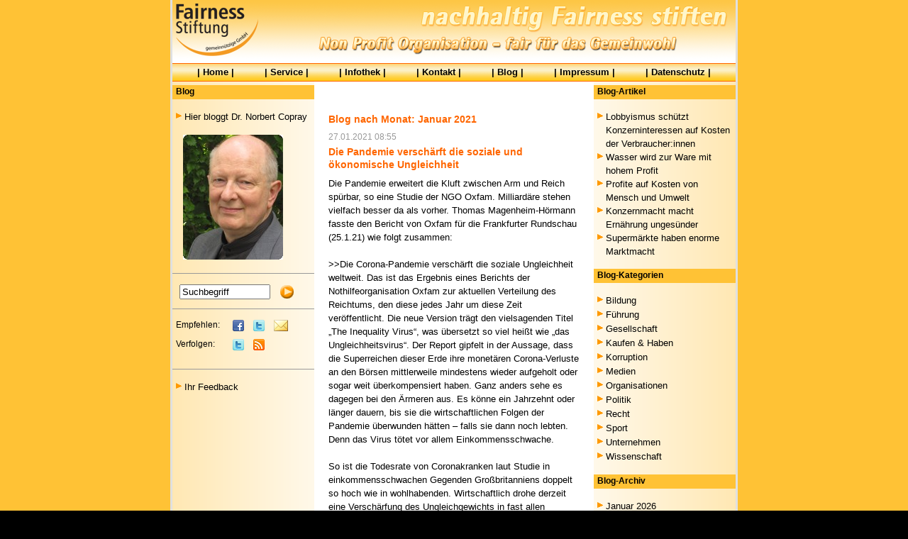

--- FILE ---
content_type: text/html; charset=utf-8
request_url: https://blog.fairness-stiftung.de/FSBlog.aspx?AID=1-2021
body_size: 38594
content:


<!DOCTYPE html>
<html lang="de">
<head><meta http-equiv="Content-type" content="text/html;charset=UTF-8" /><meta http-equiv="X-UA-Compatible" content="IE=edge,chrome=1" /><meta name="viewport" content="width=device-width, initial-scale=0.9, maximum-scale=5" /><meta name="MobileOptimized" content="0.9" /><meta name="author" content="Patrick Klimesch for gimas gmbh" /><meta name="publisher" content="gimas gmbh" /><meta name="revisit-after" content="7 days" /><meta name="robots" content="index,follow" /><meta http-equiv="Cache-control" content="no-cache" /><link rel="apple-touch-icon" sizes="57x57" href="https://www.fairness-stiftung.de/_images//apple-icon-57x57.png" /><link rel="apple-touch-icon" sizes="60x60" href="https://www.fairness-stiftung.de/_images/favicon/apple-icon-60x60.png" /><link rel="apple-touch-icon" sizes="72x72" href="https://www.fairness-stiftung.de/_images/favicon/apple-icon-72x72.png" /><link rel="apple-touch-icon" sizes="76x76" href="https://www.fairness-stiftung.de/_images/favicon/apple-icon-76x76.png" /><link rel="apple-touch-icon" sizes="114x114" href="https://www.fairness-stiftung.de/_images/favicon/apple-icon-114x114.png" /><link rel="apple-touch-icon" sizes="120x120" href="https://www.fairness-stiftung.de/_images/favicon/apple-icon-120x120.png" /><link rel="apple-touch-icon" sizes="144x144" href="https://www.fairness-stiftung.de/_images/favicon/apple-icon-144x144.png" /><link rel="apple-touch-icon" sizes="152x152" href="https://www.fairness-stiftung.de/_images/favicon/apple-icon-152x152.png" /><link rel="apple-touch-icon" sizes="180x180" href="https://www.fairness-stiftung.de/_images/favicon/apple-icon-180x180.png" /><link rel="icon" type="image/png" sizes="192x192" href="https://www.fairness-stiftung.de/_images/favicon/android-icon-192x192.png" /><link rel="icon" type="image/png" sizes="32x32" href="https://www.fairness-stiftung.de/_images/favicon/favicon-32x32.png" /><link rel="icon" type="image/png" sizes="96x96" href="https://www.fairness-stiftung.de/_images/favicon/favicon-96x96.png" /><link rel="icon" type="image/png" sizes="16x16" href="https://www.fairness-stiftung.de/_images/favicon/favicon-16x16.png" /><meta name="msapplication-TileColor" content="#ffffff" /><meta name="msapplication-TileImage" content="https://www.fairness-stiftung.de/ms-icon-144x144.png" /><meta name="theme-color" content="#ffffff" /><meta name="AUTHOR" content="Fairness-Stiftung" /><meta name="KEYWORDS" content="Mobbing, Fairness, Fairness-Stiftung, Beratung, Führungskraft, Unfairness, Fairness-Kompetenz" /><meta name="description" content="Unterstützung für Führungskräfte und Verantwortliche sowie für Unternehmen und Organisationen, die Zielscheibe unfairer Angriffe sind. Beratung und Information zur Steigerung von Fairness-Kompetenz als Führungskompetenz und zur Entwicklung fairer Organisationskultur." /><meta name="abstract" content="Unterstützung für Führungskräfte und Verantwortliche sowie für Unternehmen und Organisationen, die Zielscheibe unfairer Angriffe sind. Beratung und Information zur Steigerung von Fairness-Kompetenz als Führungskompetenz und zur Entwicklung fairer Organisationskultur." /><link type="text/css" rel="stylesheet" href="/css/reset.min.css" /><link type="text/css" rel="stylesheet" href="/css/font-awesome.min.css" async="" />
        <link type="text/css" rel="stylesheet" href="https://www.fairness-stiftung.de/css/responsive.css?202601240636" async />
    

    <script type="text/javascript" src="/scripts/jquery-3.4.1.min.js"></script>
    <script type="text/javascript" src="/scripts/css_browser_selector.js" defer async></script>
    <script type="text/javascript" src="/scripts/scripts.min.js?20170908" defer></script>
	<script type="text/javascript" src="https://www.fairness-stiftung.de/Scripts/snShare.js" defer></script>

    <link rel="alternate" type="application/rss+xml" title="RSS Blog" href="FSBlogRss.aspx" />

    <!-- Matomo Tag Manager -->
    <script type="text/javascript">
        var _mtm = _mtm || [];
        _mtm.push({ 'mtm.startTime': (new Date().getTime()), 'event': 'mtm.Start' });
        var d = document, g = d.createElement('script'), s = d.getElementsByTagName('script')[0];
        g.type = 'text/javascript'; g.async = true; g.defer = true; g.src = 'https://cdn.matomo.cloud/gimas.matomo.cloud/container_HgSUYmTR.js'; s.parentNode.insertBefore(g, s);
    </script>
    <!-- End Matomo Tag Manager -->

	<title>
	Fairness-Stiftung Blog - Januar 2021
</title></head>
<script type="text/javascript">
    function onloadfunc() {}
</script>


<body>

	<div class="page">
    	<div class="site">

            <!-- header -->
            <header>
            	<div class="toggle">
                	<a href="#" onclick='$(".navigation").toggle();' aria-label="Menü"><i class="fa fa-bars  fa-2x fa-border" aria-hidden="true"></i></a>
                </div>
                <div class="header">
                	<div class="logo"><a href="https://www.fairness-stiftung.de/index.htm"><img src="https://www.fairness-stiftung.de/_images/fs_kl_t_3.png" width="126" height="84" border="0" alt="Fairness-Stiftung" /></a></div>
                    <div class="supp_i_ti"></div>
                    <div class="clear"></div>
                </div>
                <nav>
                    <div class="navigation">
                        <a href="https://www.fairness-stiftung.de/index.htm">Home</a>
                        <a href="https://www.fairness-stiftung.de/FairnessService.htm">Service</a>
                        <a href="https://www.fairness-stiftung.de/Infothek.htm">Infothek</a>
                        <a href="https://www.fairness-stiftung.de/Kontakt.htm">Kontakt</a>
                        <a href="https://blog.fairness-stiftung.de/">Blog</a>
                        <a href="https://www.fairness-stiftung.de/Impressum.htm">Impressum</a>
                        <a href="https://www.fairness-stiftung.de/Datenschutz.htm">Datenschutz</a>
                    </div>
                </nav>
            </header>
            <!-- header -->


            <!-- Content -->
            <main>
            	<div class="main mainstart">
                
                	<!-- -->
                	<div class="start">
                    	
                        <!--links-->
                        <div class="item itemLinks">
                        	<div class="aside">

                                <table width="100%"  border="0" cellspacing="0" cellpadding="0">
                                    <tr>
                                        <td height="20" bgcolor="#FFC235"><img src="https://www.fairness-stiftung.de/_images/spacer.gif" width="5" height="1" alt="" /></td>
                                        <td colspan="2" bgcolor="#FFC235"><span class="UeberschriftBox">Blog</span></td>
                                    </tr>
                                    <tr>
                                        <td><img src="https://www.fairness-stiftung.de/_images/spacer.gif" height="1" width="5" alt="" /></td>
                                        <td><img src="https://www.fairness-stiftung.de/_images/spacer.gif" height="1" width="12" alt="" /></td>
                                        <td><img src="https://www.fairness-stiftung.de/_images/spacer.gif" height="1" width="183" alt="" /></td>
                                    </tr>
                                    <tr class="link">
                                        <td>&nbsp;</td>
                                        <td valign="top"><span class="TextBoxmitte"><img src="https://www.fairness-stiftung.de/_images/linkpfeilbox.gif" width="8" height="12" alt="Pfeil" /></span></td>
                                        <td nowrap><a href="https://www.fairness-stiftung.de/Direktion.htm" class="FSLinkBox">Hier bloggt Dr. Norbert Copray</a></td>
                                    </tr>
                                    <tr>
                                        <td><img src="https://www.fairness-stiftung.de/_images/spacer.gif" height="1" width="5" alt="" /></td>
                                        <td><img src="https://www.fairness-stiftung.de/_images/spacer.gif" height="1" width="12" alt="" /></td>
                                        <td><img src="https://www.fairness-stiftung.de/_images/spacer.gif" height="1" width="183" alt="" /></td>
                                    </tr>
                                    <tr>
                                        <td>&nbsp;</td>
                                        <td colspan="2"><img src="https://www.fairness-stiftung.de/_images/Beraterprofile/klein/norbert2019.jpg" width="141" height="176" style="padding-left:10px;" alt="Dr. Norbert Copray"></td>
                                    </tr>
                                    <tr>
                                        <td><img src="https://www.fairness-stiftung.de/_images/spacer.gif" height="1" width="5" alt="" /></td>
                                        <td><img src="https://www.fairness-stiftung.de/_images/spacer.gif" height="1" width="12" alt="" /></td>
                                        <td><img src="https://www.fairness-stiftung.de/_images/spacer.gif" height="1" width="183" alt="" /></td>
                                    </tr>
                                </table>

                                <table width="100%" cellspacing="0" border="0">
                                    <tr>
                                        <td class="tdrand">
                                            <div id="Suchmaschine"><br>
                                                <form method="post" title="Suche auf den Seiten der Fairness-Stiftung" action="Suchmaschine.asp">
                                                <label><input name="Suchwort" class="TextBox" id="Suchwort2" value="Suchbegriff" size="25" onfocus="if(this.value=='Suchbegriff') this.value=''" onblur="if(this.value=='')this.value='Suchbegriff'" type="text"></label>
                                                <input action="submit" src="https://www.fairness-stiftung.de/_images/go.gif" name="image" type="image" alt="Go">
                                                </form>
                                            </div>
                                        </td>
                                    </tr>
									<tr>
                                        <td class="tdrandbottom"><div id="SocialNetwork">
                                            <table width="100%" cellspacing="0" cellpadding="0" border="0">
                                                <tbody>
                                                    <tr>
                                                        <td width="5"><img src="https://www.fairness-stiftung.de/_images/spacer.gif" width="5" height="1" alt=""></td>
                                                        <td><img src="https://www.fairness-stiftung.de/_images/spacer.gif" width="80" height="1" alt=""></td>
                                                        <td><img src="https://www.fairness-stiftung.de/_images/spacer.gif" width="1" height="1" alt=""></td>
                                                    </tr>
                                                    <tr>
                                                        <td>&nbsp;</td>
                                                        <td class="FSLinksText" width="80" valign="top">Empfehlen:</td>
                                                        <td class="FSLinksText" valign="top"><a href="#1" class="facebookShare" trackcode="empfehlen_facebook" target="_blank" rel="noreferrer"><img src="https://www.fairness-stiftung.de/_images/snicons/facebook16.gif" alt="Diesen Artikel per Facebook empfehlen" width="16" border="0" height="16" alt="Pfeil"></a>&nbsp;<a href="#1" class="twitterShare" trackcode="empfehlen_twitter" target="_blank" rel="noreferrer"><img src="https://www.fairness-stiftung.de/_images/snicons/twitter16.gif" alt="Diesen Artikel per Twitter empfehlen" width="16" border="0" height="16" alt=""></a>&nbsp;<a href="#1" class="mailShare" trackcode="empfehlen_mail" target="_blank" rel="noreferrer"><img src="https://www.fairness-stiftung.de/_images/snicons/mail16.gif" alt="Diesen Artikel per E-Mail empfehlen" width="20" border="0" height="16" alt=""></a></td>
                                                   	</tr>
                                           			<tr>
                                                        <td>&nbsp;</td>
                                    					<td class="FSLinksText" valign="top">Verfolgen:</td>
                                    					<td class="FSLinksText" valign="top"><a href="https://twitter.com/Fairness_Info" target="_blank" rel="noreferrer" trackcode="verfolgen_twitter"><img src="https://www.fairness-stiftung.de/_images/snicons/twitter16.gif" alt="Diese Website per Twitter verfolgen" width="16" border="0" height="16" alt=""></a>&nbsp;<a href="https://blog.fairness-stiftung.de/FSBlogRss.aspx" target="_blank" rel="noreferrer" trackcode="verfolgen_rss"><img src="https://www.fairness-stiftung.de/_images/snicons/rss16.gif" alt="RSS-Feed verfolgen" width="16" border="0" height="16" alt=""></a></td>
                                  					</tr>
                                				</tbody>
                                			</table>
                                			<br />
                                			</div>
                                		</td>
                              		</tr>   
                                </table>

                                <table width="100%" cellspacing="0" cellpadding="0" border="0">
                                    <tr>
                                      <td width="5"><img src="https://www.fairness-stiftung.de/_images/spacer.gif" width="5" height="1" alt="" /></td> 
                                      <td><img src="https://www.fairness-stiftung.de/_images/spacer.gif" width="12" height="1" alt="" /></td>
                                      <td><img src="https://www.fairness-stiftung.de/_images/spacer.gif" width="183" height="1" alt="" /></td>
                                    </tr>
                                    <tr class="link">
                                        <td>&nbsp;</td>
                                        <td valign="top"><span class="TextBoxmitte"><img src="https://www.fairness-stiftung.de/_images/linkpfeilbox.gif" width="8" border="0" height="12" alt="Pfeil" /></span></td>
                                        <td class="TextBox"><a href="#" onclick="return winpopup('https://www.fairness-stiftung.de/Feedback.asp','Feedback',620,600);" class="FSLinkBox" trackcode="Feedback">Ihr Feedback</a></td>
                                    </tr>
                                    <tr>
                                        <td><img src="https://www.fairness-stiftung.de/_images/spacer.gif" height="1" width="5" alt="" /></td>
                                        <td><img src="https://www.fairness-stiftung.de/_images/spacer.gif" height="1" width="12" alt="" /></td>
                                        <td><img src="https://www.fairness-stiftung.de/_images/spacer.gif" height="1" width="183" alt="" /></td>
                                    </tr>
                                </table>
                            </div>
                        </div>
                        <!--links-->
                        
                        <!--main-->
                        <div class="item itemMain">
                        
                        	<div class="article">
                        		<article>
                                    
                                    <br /><br />
                                    <h1><span class="UeberschriftBoxmitteL"><span id="PageTitleLabel">Blog nach Monat: Januar 2021</span></span></h1>


                                    <form method="post" action="./FSBlog.aspx?AID=1-2021" id="MainForm">
<div class="aspNetHidden">
<input type="hidden" name="__VIEWSTATE" id="__VIEWSTATE" value="/[base64]/[base64]/[base64]/[base64]/[base64]/[base64]/[base64]/[base64]/[base64]/[base64]/[base64]/IE1pdCBhbmRlcm4gV29ydGVuOiBXaXJkIGVzIHdpZWRlciBhbnN0w6RuZGlnZSBQYXJ0eXMgZ2ViZW4/[base64]/[base64]/[base64]/Q0lEPTE4BVJlY2h0ZAIKD2QWAmYPFQISRlNCbG9nLmFzcHg/Q0lEPTE5BVNwb3J0ZAILD2QWAmYPFQISRlNCbG9nLmFzcHg/Q0lEPTEzC1VudGVybmVobWVuZAIMD2QWAmYPFQISRlNCbG9nLmFzcHg/Q0lEPTE3DFdpc3NlbnNjaGFmdGQCDQ8WAh8DAt0BFroDAgEPZBYCZg8VAxZGU0Jsb2cuYXNweD9BSUQ9MS0yMDI2BkphbnVhcgQyMDI2ZAICD2QWAmYPFQMXRlNCbG9nLmFzcHg/[base64]/QUlEPTgtMjAyNQZBdWd1c3QEMjAyNWQCBw9kFgJmDxUDFkZTQmxvZy5hc3B4P0FJRD03LTIwMjUESnVsaQQyMDI1ZAIID2QWAmYPFQMWRlNCbG9nLmFzcHg/QUlEPTYtMjAyNQRKdW5pBDIwMjVkAgkPZBYCZg8VAxZGU0Jsb2cuYXNweD9BSUQ9NS0yMDI1A01haQQyMDI1ZAIKD2QWAmYPFQMWRlNCbG9nLmFzcHg/QUlEPTQtMjAyNQVBcHJpbAQyMDI1ZAILD2QWAmYPFQMWRlNCbG9nLmFzcHg/QUlEPTMtMjAyNQVNw6RyegQyMDI1ZAIMD2QWAmYPFQMWRlNCbG9nLmFzcHg/QUlEPTItMjAyNQdGZWJydWFyBDIwMjVkAg0PZBYCZg8VAxZGU0Jsb2cuYXNweD9BSUQ9MS0yMDI1BkphbnVhcgQyMDI1ZAIOD2QWAmYPFQMXRlNCbG9nLmFzcHg/[base64]/QUlEPTgtMjAyNAZBdWd1c3QEMjAyNGQCEw9kFgJmDxUDFkZTQmxvZy5hc3B4P0FJRD03LTIwMjQESnVsaQQyMDI0ZAIUD2QWAmYPFQMWRlNCbG9nLmFzcHg/QUlEPTYtMjAyNARKdW5pBDIwMjRkAhUPZBYCZg8VAxZGU0Jsb2cuYXNweD9BSUQ9NS0yMDI0A01haQQyMDI0ZAIWD2QWAmYPFQMWRlNCbG9nLmFzcHg/QUlEPTQtMjAyNAVBcHJpbAQyMDI0ZAIXD2QWAmYPFQMWRlNCbG9nLmFzcHg/QUlEPTMtMjAyNAVNw6RyegQyMDI0ZAIYD2QWAmYPFQMWRlNCbG9nLmFzcHg/QUlEPTItMjAyNAdGZWJydWFyBDIwMjRkAhkPZBYCZg8VAxZGU0Jsb2cuYXNweD9BSUQ9MS0yMDI0BkphbnVhcgQyMDI0ZAIaD2QWAmYPFQMXRlNCbG9nLmFzcHg/[base64]/QUlEPTgtMjAyMwZBdWd1c3QEMjAyM2QCHw9kFgJmDxUDFkZTQmxvZy5hc3B4P0FJRD03LTIwMjMESnVsaQQyMDIzZAIgD2QWAmYPFQMWRlNCbG9nLmFzcHg/QUlEPTYtMjAyMwRKdW5pBDIwMjNkAiEPZBYCZg8VAxZGU0Jsb2cuYXNweD9BSUQ9NS0yMDIzA01haQQyMDIzZAIiD2QWAmYPFQMWRlNCbG9nLmFzcHg/QUlEPTQtMjAyMwVBcHJpbAQyMDIzZAIjD2QWAmYPFQMWRlNCbG9nLmFzcHg/QUlEPTMtMjAyMwVNw6RyegQyMDIzZAIkD2QWAmYPFQMWRlNCbG9nLmFzcHg/QUlEPTItMjAyMwdGZWJydWFyBDIwMjNkAiUPZBYCZg8VAxZGU0Jsb2cuYXNweD9BSUQ9MS0yMDIzBkphbnVhcgQyMDIzZAImD2QWAmYPFQMXRlNCbG9nLmFzcHg/[base64]/QUlEPTgtMjAyMgZBdWd1c3QEMjAyMmQCKw9kFgJmDxUDFkZTQmxvZy5hc3B4P0FJRD03LTIwMjIESnVsaQQyMDIyZAIsD2QWAmYPFQMWRlNCbG9nLmFzcHg/QUlEPTYtMjAyMgRKdW5pBDIwMjJkAi0PZBYCZg8VAxZGU0Jsb2cuYXNweD9BSUQ9NS0yMDIyA01haQQyMDIyZAIuD2QWAmYPFQMWRlNCbG9nLmFzcHg/QUlEPTQtMjAyMgVBcHJpbAQyMDIyZAIvD2QWAmYPFQMWRlNCbG9nLmFzcHg/QUlEPTMtMjAyMgVNw6RyegQyMDIyZAIwD2QWAmYPFQMWRlNCbG9nLmFzcHg/QUlEPTItMjAyMgdGZWJydWFyBDIwMjJkAjEPZBYCZg8VAxZGU0Jsb2cuYXNweD9BSUQ9MS0yMDIyBkphbnVhcgQyMDIyZAIyD2QWAmYPFQMXRlNCbG9nLmFzcHg/[base64]/QUlEPTgtMjAyMQZBdWd1c3QEMjAyMWQCNw9kFgJmDxUDFkZTQmxvZy5hc3B4P0FJRD03LTIwMjEESnVsaQQyMDIxZAI4D2QWAmYPFQMWRlNCbG9nLmFzcHg/QUlEPTYtMjAyMQRKdW5pBDIwMjFkAjkPZBYCZg8VAxZGU0Jsb2cuYXNweD9BSUQ9NS0yMDIxA01haQQyMDIxZAI6D2QWAmYPFQMWRlNCbG9nLmFzcHg/QUlEPTQtMjAyMQVBcHJpbAQyMDIxZAI7D2QWAmYPFQMWRlNCbG9nLmFzcHg/QUlEPTMtMjAyMQVNw6RyegQyMDIxZAI8D2QWAmYPFQMWRlNCbG9nLmFzcHg/QUlEPTItMjAyMQdGZWJydWFyBDIwMjFkAj0PZBYCZg8VAxZGU0Jsb2cuYXNweD9BSUQ9MS0yMDIxBkphbnVhcgQyMDIxZAI+D2QWAmYPFQMXRlNCbG9nLmFzcHg/[base64]/QUlEPTgtMjAyMAZBdWd1c3QEMjAyMGQCQw9kFgJmDxUDFkZTQmxvZy5hc3B4P0FJRD03LTIwMjAESnVsaQQyMDIwZAJED2QWAmYPFQMWRlNCbG9nLmFzcHg/QUlEPTYtMjAyMARKdW5pBDIwMjBkAkUPZBYCZg8VAxZGU0Jsb2cuYXNweD9BSUQ9NS0yMDIwA01haQQyMDIwZAJGD2QWAmYPFQMWRlNCbG9nLmFzcHg/QUlEPTQtMjAyMAVBcHJpbAQyMDIwZAJHD2QWAmYPFQMWRlNCbG9nLmFzcHg/QUlEPTMtMjAyMAVNw6RyegQyMDIwZAJID2QWAmYPFQMWRlNCbG9nLmFzcHg/QUlEPTItMjAyMAdGZWJydWFyBDIwMjBkAkkPZBYCZg8VAxZGU0Jsb2cuYXNweD9BSUQ9MS0yMDIwBkphbnVhcgQyMDIwZAJKD2QWAmYPFQMXRlNCbG9nLmFzcHg/[base64]/QUlEPTgtMjAxOQZBdWd1c3QEMjAxOWQCTw9kFgJmDxUDFkZTQmxvZy5hc3B4P0FJRD03LTIwMTkESnVsaQQyMDE5ZAJQD2QWAmYPFQMWRlNCbG9nLmFzcHg/QUlEPTYtMjAxOQRKdW5pBDIwMTlkAlEPZBYCZg8VAxZGU0Jsb2cuYXNweD9BSUQ9NS0yMDE5A01haQQyMDE5ZAJSD2QWAmYPFQMWRlNCbG9nLmFzcHg/QUlEPTQtMjAxOQVBcHJpbAQyMDE5ZAJTD2QWAmYPFQMWRlNCbG9nLmFzcHg/QUlEPTMtMjAxOQVNw6RyegQyMDE5ZAJUD2QWAmYPFQMWRlNCbG9nLmFzcHg/QUlEPTItMjAxOQdGZWJydWFyBDIwMTlkAlUPZBYCZg8VAxZGU0Jsb2cuYXNweD9BSUQ9MS0yMDE5BkphbnVhcgQyMDE5ZAJWD2QWAmYPFQMXRlNCbG9nLmFzcHg/[base64]/QUlEPTgtMjAxOAZBdWd1c3QEMjAxOGQCWw9kFgJmDxUDFkZTQmxvZy5hc3B4P0FJRD03LTIwMTgESnVsaQQyMDE4ZAJcD2QWAmYPFQMWRlNCbG9nLmFzcHg/QUlEPTYtMjAxOARKdW5pBDIwMThkAl0PZBYCZg8VAxZGU0Jsb2cuYXNweD9BSUQ9NS0yMDE4A01haQQyMDE4ZAJeD2QWAmYPFQMWRlNCbG9nLmFzcHg/QUlEPTQtMjAxOAVBcHJpbAQyMDE4ZAJfD2QWAmYPFQMWRlNCbG9nLmFzcHg/QUlEPTMtMjAxOAVNw6RyegQyMDE4ZAJgD2QWAmYPFQMWRlNCbG9nLmFzcHg/QUlEPTItMjAxOAdGZWJydWFyBDIwMThkAmEPZBYCZg8VAxZGU0Jsb2cuYXNweD9BSUQ9MS0yMDE4BkphbnVhcgQyMDE4ZAJiD2QWAmYPFQMXRlNCbG9nLmFzcHg/[base64]/QUlEPTgtMjAxNwZBdWd1c3QEMjAxN2QCZw9kFgJmDxUDFkZTQmxvZy5hc3B4P0FJRD03LTIwMTcESnVsaQQyMDE3ZAJoD2QWAmYPFQMWRlNCbG9nLmFzcHg/QUlEPTYtMjAxNwRKdW5pBDIwMTdkAmkPZBYCZg8VAxZGU0Jsb2cuYXNweD9BSUQ9NS0yMDE3A01haQQyMDE3ZAJqD2QWAmYPFQMWRlNCbG9nLmFzcHg/QUlEPTQtMjAxNwVBcHJpbAQyMDE3ZAJrD2QWAmYPFQMWRlNCbG9nLmFzcHg/QUlEPTMtMjAxNwVNw6RyegQyMDE3ZAJsD2QWAmYPFQMWRlNCbG9nLmFzcHg/QUlEPTItMjAxNwdGZWJydWFyBDIwMTdkAm0PZBYCZg8VAxZGU0Jsb2cuYXNweD9BSUQ9MS0yMDE3BkphbnVhcgQyMDE3ZAJuD2QWAmYPFQMXRlNCbG9nLmFzcHg/[base64]/QUlEPTgtMjAxNgZBdWd1c3QEMjAxNmQCcw9kFgJmDxUDFkZTQmxvZy5hc3B4P0FJRD03LTIwMTYESnVsaQQyMDE2ZAJ0D2QWAmYPFQMWRlNCbG9nLmFzcHg/QUlEPTYtMjAxNgRKdW5pBDIwMTZkAnUPZBYCZg8VAxZGU0Jsb2cuYXNweD9BSUQ9NS0yMDE2A01haQQyMDE2ZAJ2D2QWAmYPFQMWRlNCbG9nLmFzcHg/QUlEPTQtMjAxNgVBcHJpbAQyMDE2ZAJ3D2QWAmYPFQMWRlNCbG9nLmFzcHg/QUlEPTMtMjAxNgVNw6RyegQyMDE2ZAJ4D2QWAmYPFQMWRlNCbG9nLmFzcHg/QUlEPTItMjAxNgdGZWJydWFyBDIwMTZkAnkPZBYCZg8VAxZGU0Jsb2cuYXNweD9BSUQ9MS0yMDE2BkphbnVhcgQyMDE2ZAJ6D2QWAmYPFQMXRlNCbG9nLmFzcHg/[base64]/[base64]/[base64]/QUlEPTExLTIwMTQITm92ZW1iZXIEMjAxNGQCiAEPZBYCZg8VAxdGU0Jsb2cuYXNweD9BSUQ9MTAtMjAxNAdPa3RvYmVyBDIwMTRkAokBD2QWAmYPFQMWRlNCbG9nLmFzcHg/[base64]/[base64]/QUlEPTEwLTIwMTMHT2t0b2JlcgQyMDEzZAKTAQ9kFgJmDxUDFkZTQmxvZy5hc3B4P0FJRD05LTIwMTMJU2VwdGVtYmVyBDIwMTNkApQBD2QWAmYPFQMWRlNCbG9nLmFzcHg/[base64]/QUlEPTItMjAxMwdGZWJydWFyBDIwMTNkApsBD2QWAmYPFQMWRlNCbG9nLmFzcHg/QUlEPTEtMjAxMwZKYW51YXIEMjAxM2QCnAEPZBYCZg8VAxdGU0Jsb2cuYXNweD9BSUQ9MTItMjAxMghEZXplbWJlcgQyMDEyZAKdAQ9kFgJmDxUDF0ZTQmxvZy5hc3B4P0FJRD0xMS0yMDEyCE5vdmVtYmVyBDIwMTJkAp4BD2QWAmYPFQMXRlNCbG9nLmFzcHg/QUlEPTEwLTIwMTIHT2t0b2JlcgQyMDEyZAKfAQ9kFgJmDxUDFkZTQmxvZy5hc3B4P0FJRD05LTIwMTIJU2VwdGVtYmVyBDIwMTJkAqABD2QWAmYPFQMWRlNCbG9nLmFzcHg/[base64]/QUlEPTItMjAxMgdGZWJydWFyBDIwMTJkAqcBD2QWAmYPFQMWRlNCbG9nLmFzcHg/QUlEPTEtMjAxMgZKYW51YXIEMjAxMmQCqAEPZBYCZg8VAxdGU0Jsb2cuYXNweD9BSUQ9MTItMjAxMQhEZXplbWJlcgQyMDExZAKpAQ9kFgJmDxUDF0ZTQmxvZy5hc3B4P0FJRD0xMS0yMDExCE5vdmVtYmVyBDIwMTFkAqoBD2QWAmYPFQMXRlNCbG9nLmFzcHg/QUlEPTEwLTIwMTEHT2t0b2JlcgQyMDExZAKrAQ9kFgJmDxUDFkZTQmxvZy5hc3B4P0FJRD05LTIwMTEJU2VwdGVtYmVyBDIwMTFkAqwBD2QWAmYPFQMWRlNCbG9nLmFzcHg/[base64]/QUlEPTExLTIwMTAITm92ZW1iZXIEMjAxMGQCtQEPZBYCZg8VAxdGU0Jsb2cuYXNweD9BSUQ9MTAtMjAxMAdPa3RvYmVyBDIwMTBkArYBD2QWAmYPFQMWRlNCbG9nLmFzcHg/[base64]/[base64]/AQ9kFgJmDxUDF0ZTQmxvZy5hc3B4P0FJRD0xMi0yMDA5CERlemVtYmVyBDIwMDlkAsABD2QWAmYPFQMXRlNCbG9nLmFzcHg/QUlEPTExLTIwMDkITm92ZW1iZXIEMjAwOWQCwQEPZBYCZg8VAxdGU0Jsb2cuYXNweD9BSUQ9MTAtMjAwOQdPa3RvYmVyBDIwMDlkAsIBD2QWAmYPFQMWRlNCbG9nLmFzcHg/[base64]/QUlEPTExLTIwMDgITm92ZW1iZXIEMjAwOGQCywEPZBYCZg8VAxZGU0Jsb2cuYXNweD9BSUQ9OS0yMDA4CVNlcHRlbWJlcgQyMDA4ZALMAQ9kFgJmDxUDFkZTQmxvZy5hc3B4P0FJRD04LTIwMDgGQXVndXN0BDIwMDhkAs0BD2QWAmYPFQMWRlNCbG9nLmFzcHg/QUlEPTctMjAwOARKdWxpBDIwMDhkAs4BD2QWAmYPFQMWRlNCbG9nLmFzcHg/QUlEPTYtMjAwOARKdW5pBDIwMDhkAs8BD2QWAmYPFQMWRlNCbG9nLmFzcHg/[base64]/QUlEPTExLTIwMDcITm92ZW1iZXIEMjAwN2QC1AEPZBYCZg8VAxdGU0Jsb2cuYXNweD9BSUQ9MTAtMjAwNwdPa3RvYmVyBDIwMDdkAtUBD2QWAmYPFQMWRlNCbG9nLmFzcHg/[base64]/[base64]" />
</div>

<div class="aspNetHidden">

	<input type="hidden" name="__VIEWSTATEGENERATOR" id="__VIEWSTATEGENERATOR" value="1473C214" />
</div>
	                                    
    <div id="Content_ContentPanel" style="height:100%;width:100%;">
	
        <table id="Content_DataList1" cellspacing="0" style="width:100%;border-collapse:collapse;">
		<tr>
			<td>
                
<table width="100%" border="0" cellspacing="0" cellpadding="0">
    <tr>
        <td colspan="2" class="Blog_grauDate">
            <span id="Content_DataList1_FSBlogEntryPart1_0_BlogEntryDateTime_0">27.01.2021 08:55</span>
        </td>
    </tr>
    <tr>
        <td colspan="2" class="BlogTitel">
            <a id="Content_DataList1_FSBlogEntryPart1_0_BlogEntryLink_0" class="BlogTitel" href="FSBlogEintrag.aspx?EID=416">Die Pandemie verschärft die soziale und ökonomische Ungleichheit</a>
        </td>
    </tr>
    <tr>
        <td colspan="2" class="Blogtext">
            <span id="Content_DataList1_FSBlogEntryPart1_0_BlogEntryText_0">Die Pandemie erweitert die Kluft zwischen Arm und Reich spürbar, so eine Studie der NGO Oxfam. Milliardäre stehen vielfach besser da als vorher. Thomas Magenheim-Hörmann fasste den Bericht von Oxfam für die Frankfurter Rundschau (25.1.21) wie folgt zusammen:<br><br>>>Die Corona-Pandemie verschärft die soziale Ungleichheit weltweit. Das ist das Ergebnis eines Berichts der Nothilfeorganisation Oxfam zur aktuellen Verteilung des Reichtums, den diese jedes Jahr um diese Zeit veröffentlicht. Die neue Version trägt den vielsagenden Titel „The Inequality Virus“, was übersetzt so viel heißt wie „das Ungleichheitsvirus“. Der Report gipfelt in der Aussage, dass die Superreichen dieser Erde ihre monetären Corona-Verluste an den Börsen mittlerweile mindestens wieder aufgeholt oder sogar weit überkompensiert haben. Ganz anders sehe es dagegen bei den Ärmeren aus. Es könne ein Jahrzehnt oder länger dauern, bis sie die wirtschaftlichen Folgen der Pandemie überwunden hätten – falls sie dann noch lebten. Denn das Virus tötet vor allem Einkommensschwache.<br><br>So ist die Todesrate von Coronakranken laut Studie in einkommensschwachen Gegenden Großbritanniens doppelt so hoch wie in wohlhabenden. Wirtschaftlich drohe derzeit eine Verschärfung des Ungleichgewichts in fast allen Ländern der Erde gleichzeitig, was es seit über einem Jahrhundert nicht gegeben habe, heißt es in der Untersuchung.<br><br>Für den Bericht hat Oxfam knapp 300 Ökonominnen und Ökonomen aus 79 Ländern befragen lassen und die in Teilen auf Schätzungen beruhende Milliardärsliste des US-Magazins „Forbes“ sowie eine Hochrechnung der Weltbank ausgewertet.<br><br>87 Prozent der befragten Wissenschaftlerinnen und Wissenschaftler erwarten demnach in ihren Ländern eine Zunahme der Einkommensungleichheit. Das vorausgesetzt, sage die Weltbank voraus, dass weltweit 2030 mehr Menschen in Armut leben werden als vor Ausbruch der Pandemie.<br><br>Für die Reichsten sei die Coronakrise zumindest in wirtschaftlicher Hinsicht schon vorbei, heißt es im Oxfam-Report. Er bezieht sich dabei auf die zehn reichsten Menschen der Welt, unter ihnen Amazon-Boss Jeff Bezos, Tesla-Gründer Elon Musk oder Facebook-Chef Mark Zuckerberg. Diese rein männliche Zehnerriege habe ihr addiertes Vermögen von der Zeit vor der Pandemie bis Ende 2020 um gut 400 auf 920 Milliarden Euro gesteigert. Dabei muss man allerdings berücksichtigen, dass eine solche Rechnung vor allem die Entwicklung von Börsenkursen widerspiegelt. So hat der Onlinehändler Amazon wegen des Lockdowns in aller Welt zuletzt Geschäfte gemacht wie nie. In dieser Dimension haben nicht viele Konzerne von der Krise profitiert.<br><br>In Deutschland hat sich der Reichtum der Milliardäre ähnlich, wenn auch nicht so extrem entwickelt. Das liegt vor allem daran, dass die Superreichen hierzulande in eher traditionellen Branchen unterwegs sind. Die Zahl der Milliardärinnen und Milliardäre ist binnen Jahresfrist von 114 auf 116 gestiegen, das Gesamtvermögen von knapp 400 auf knapp 500 Milliarden Euro, so Oxfam. Für das durchschnittliche Jahresgehalt eines Dax-Chefs müsste eine durchschnittliche Pflegekraft rund 156 Jahre lang schuften.<br><br>Im Kontrast dazu erlebe die Welt nun die schlimmste Jobkrise seit über 90 Jahren mit Hunderten Millionen Menschen, die Arbeit und Einkommen verloren hätten, so Oxfam. Überproportional betroffen seien dabei Frauen, da sie besonders häufig in extrem von der Pandemie betroffenen Bereichen wie der Gastronomie arbeiten. Zudem stellten Frauen weltweit gut zwei Drittel aller Arbeitskräfte im Gesundheits- und Sozialwesen, wo sie oft schlecht bezahlt, auch ein größeres Risiko tragen, am Virus zu erkranken.<br><br>„Die tiefe Kluft zwischen Arm und Reich erweist sich als ebenso tödlich wie das Virus“, findet Tobias Hauschild von Oxfam Deutschland. Die Organisation plädiert angesichts dessen für eine Demokratisierung der Wirtschaft und eine Pandemiesteuer für Konzerne, die besonders von der Krise profitiert haben.<<<br><br><a target="_blank" rel="noreferrer" href="https://www.oxfam.de/ueber-uns/publikationen/oxfams-bericht-covid-19-auswirkungen-ungleichheitsvirus" class="FSLinkorText">"Die Dokumentation von Oxfam zur wachsenden Ungleichheit"</a><br>Siehe linke Spalte unter Downloads!<br></span>
        </td>
    </tr>
    <tr>
        <td width="200" valign="bottom" class="blog_footer">
            <img src="_images/linkpfeilbox.gif" width="8" height="12" alt="" />&nbsp;<a id="Content_DataList1_FSBlogEntryPart1_0_CategoryLink_0" class="Blog_grauFooter" href="FSBlog.aspx?CID=20">Gesellschaft</a>
        </td>
        <td valign="bottom" class="blog_footer">
            
        </td>
    </tr>
</table>
                <br />
            </td>
		</tr><tr>
			<td>
                
<table width="100%" border="0" cellspacing="0" cellpadding="0">
    <tr>
        <td colspan="2" class="Blog_grauDate">
            <span id="Content_DataList1_FSBlogEntryPart1_1_BlogEntryDateTime_1">15.01.2021 12:44</span>
        </td>
    </tr>
    <tr>
        <td colspan="2" class="BlogTitel">
            <a id="Content_DataList1_FSBlogEntryPart1_1_BlogEntryLink_1" class="BlogTitel" href="FSBlogEintrag.aspx?EID=415">50 Jahre „Gerechtigkeit als Fairness“ – der Meilenstein des 20. Jahrhunderts für unsere Gegenwart</a>
        </td>
    </tr>
    <tr>
        <td colspan="2" class="Blogtext">
            <span id="Content_DataList1_FSBlogEntryPart1_1_BlogEntryText_1">In der Süddeutschen Zeitung (12.1.21) erinnert Gustav Seibt an die einflussreichste moralphilosophische Schrift des atlantischen Westens im späten 20. Jahrhundert, das vor 50 Jahren erschienen ist. Nun sind „sozialpolitische Kosten-Nutzen-Rechnungen in der Pandemie wieder aktuell: Sterben Alte und Kranke nicht sowieso?“, fragt Seibt. Er nennt John Rawls' Buch „Gerechtigkeit als Fairness“ ein aktuell passendes Werk. Und stellt bei seiner Rezension zugleich die neue zweisprachige Ausgabe von Reclam vor:<br><br>Die „Ausstrahlung reicht inzwischen sogar darüber hinaus, denn Rawls hat es später um eine politische Philosophie ergänzt, der es vor allem um das Zusammenleben von Menschen verschiedener Kulturen, Religionen und Weltanschauungen in liberalen Gesellschaften geht. Damit ist auch die Frage gestellt, wie auf der Basis von so unterschiedlichen Voraussetzungen gemeinsame Vorstellungen von Gerechtigkeit entwickelt und aufrechterhalten werden können. Dieses Thema wird das 21. Jahrhundert weiter begleiten.<br><br>Die "Theorie der Gerechtigkeit" hat einen einfachen und weitreichenden Grundgedanken, den Rawls schon ein Jahrzehnt vor seinem umfangreichen Buch in einem längeren Aufsatz formuliert hat. Er erschien 1958 unter dem Titel "Gerechtigkeit als Fairness" ("Justice as Fairness") in The Philosophical Review. Reclam hatte jetzt die schöne Idee, diesen Urtext in einer zweisprachigen, detailliert kommentierten Ausgabe vorzulegen. Die Übersetzung ist nicht nur sprachlich sehr gelungen, sie stellt auch eine Hilfe beim Verständnis des Originaltextes dar, weil sie durch in Klammern gesetzte Wiederaufnahmen von Begriffen syntaktische Bezüge in Rawls' zuweilen langen, komplex aufgebauten Sätzen verdeutlicht.<br><br>Lang sind diese Sätze, weil sie die Argumente schon im Entstehen gegen Einwände absichern oder durch beispielhafte Anwendungen erläutern. Die Prosa von Rawls ist konzentriert und luzide, und das lässt eine Übersetzung besonders schön hervortreten. Dem zu folgen, bereitet großes Vergnügen, auch weil Rawls philosophiegeschichtlich wenig voraussetzt, obwohl er sich doch immer wieder auf ältere Traditionen, etwa das Vertragsdenken oder Kant anspielt. Der neugierige Leser kann sich aber ganz dem Text überlassen.<br><br>Gerecht sind nur Ordnungen, denen alle daran Teilnehmenden zustimmen können<br><br>Rawls geht es nicht um gerechte Handlungen, um Gerechtigkeit als individuelle Tugend. Er fragt vielmehr nach der Gerechtigkeit gesellschaftlicher, politisch-sozialer Ordnungen. Diese Ordnungen betreffen nicht nur Individuen, sondern auch Verbände, beispielsweise Familien, juristische Personen, Institutionen oder sogar Staaten. Vorausgesetzt ist die Verschiedenheit der Teilhaber an solchen Ordnungen. Gerechtigkeit wird ja überhaupt erst zum Problem, wenn Menschen oder ihre Verbände erst einmal unterschiedlich und ungleich sind. Das Spannungsfeld, in dem Gerechtigkeit hergestellt werden soll, liegt zwischen der Autonomie oder Freiheit solcher Teilnehmer einerseits und dem Nutzen für alle diese Teilnehmer andererseits.<br><br>Dabei müssen zwei Hauptfragen beantwortet werden: erstens die nach der sogenannten Verteilungsgerechtigkeit, also der Zuteilung von Gütern, Chancen, Rechten und Pflichten an die Teilhaber einer Gerechtigkeitsordnung; zweitens die nach dem Nutzen für alle Beteiligten.<br><br>Mechanische Verteilungsgerechtigkeit ist schwierig in einer Gesellschaft Verschiedener, ihre Folge kann leicht die Beschneidung individueller Bedürfnisse und persönlicher Freiheit sein. Und eine Berechnung des Gesamtnutzens, die Vor- und Nachteile einfach über die Köpfe der Teilnehmer hinweg zusammenaddiert, kann höchst ungerechte Auswirkungen haben. So können ökonomische Überlegungen dahin führen, dass Sklaverei zwar im Einzelnen großes Leid erzeugt, dieses aber in der Summe durch den Nutzen an anderer Stelle übertroffen wird.<br><br>Solche utilitaristischen Überlegungen spielen in der aktuellen Pandemie wieder eine gewisse Rolle, wenn vorgerechnet wird, dass der Schutz von Vulnerablen in keinem Verhältnis zu den wirtschaftlichen, aber auch psychologischen Schäden an anderen Stellen der Gesamtgesellschaft durch die Schutzmaßnahmen stünden. Sterben Alte und Kranke nicht immer und sowieso? Warum müssen dafür Jugendliche, Geschäftsleute oder Künstler leiden? Werden unterm Strich nicht sogar mehr Lebensjahre verspielt als gewonnen?<br><br>Rawls hält solche Berechnungen für prinzipiell falsch. Gerecht sind für ihn nämlich nur Ordnungen und Einrichtungen, denen alle daran Teilnehmenden zustimmen können, unabhängig von der Frage, welche Position sie in dieser Ordnung innehaben. Es geht immer um Wechselseitigkeit. Man müsste, um beim pandemischen Beispiel zu bleiben, also danach fragen, ob man die Kosten-Nutzen-Rechnung auch dann akzeptieren würde, wenn man selbst alt, gebrechlich oder vorerkrankt wäre. Oder, um zum Beispiel von Rawls zurückzukehren: Würde man mit der Aussicht, selbst Sklave werden zu müssen, der Institution der Sklaverei aus gesamtgesellschaftlichen Vorteilserwägungen zustimmen?<br><br>Im Mittelpunkt stehen die Vorteile aller Einzelnen<br><br>Diese Frage lässt sich auch für andere Verteilungsfragen stellen. Die Menschen sind nicht nur verschieden nach Anlagen, Motivationen, Herkünften, sie leben und kooperieren auch arbeitsteilig. Ungleichheiten sind so unvermeidlich wie meist auch lebensdienlich. Die Gesellschaft ist auf Leistungsanreize und Tauschgeschäfte angewiesen, und dieses Zusammenwirken Verschiedener ist, wenn es gerecht zugeht, zum Vorteil jedes einzelnen Teilnehmers. Dieser Vorteil aller, nicht der Kollektive, sondern aller Einzelnen, ist jene "Fairness", die für Rawls das entscheidende Kriterium der Gerechtigkeit darstellt.<br><br>Es geht also um ein Prinzip. Die Umsicht, mit der Rawls es schon in dem ersten Aufschlag von 1958 formuliert, zeigt ein hohes Bewusstsein für die Komplexität der Ausbuchstabierung und der Anwendungen in der sozialen Wirklichkeit. Chancengerechtigkeit, also die prinzipielle Möglichkeit für jeden, nach seinen Fähigkeiten alle Positionen in einer Gesellschaft zu erreichen, auch die "höchsten", angesehensten, am besten dotierten, bleibt angesichts sehr unterschiedlicher gewachsener Startbedingungen ein nur annäherungsweise erreichbares Ziel.<br><br>Die enorme Wirkungsgeschichte von Rawls' Gedanken hat mit dem Anwendungspotenzial zu tun, das er eröffnet. Die Spannung von individueller Autonomie und von allen geteilten Vorteilen in einer für alle akzeptablen Ordnung muss immer wieder neu "ausgehandelt" werden. "Aushandeln" mag ein aktuelles Modewort sein, aber immerhin erinnert es an den ehrwürdigen Hintergrund von Theorien des Gesellschaftsvertrags, an die Rawls' genial-einfacher Begriff der Fairness - deutsch käme ihm wohl die alte "Billigkeit" am nächsten - anknüpft.<<<br><br>John Rawls: Justice as Fairness/Gerechtigkeit als Fairness. Aus dem Englischen von Corinna Mieth und Jacob Rosenthal. Reclam. Ditzigen 2020. 174 Seiten, 6,80 €<br><br><a target="_blank" rel="noreferrer" href="https://www.fairness-stiftung.de/Fairness-Theorie.htm" class="FSLinkorText">"Die zentralen Thesen John Rawls - siehe Titel unter Pkt. 2"</a><br></span>
        </td>
    </tr>
    <tr>
        <td width="200" valign="bottom" class="blog_footer">
            <img src="_images/linkpfeilbox.gif" width="8" height="12" alt="" />&nbsp;<a id="Content_DataList1_FSBlogEntryPart1_1_CategoryLink_1" class="Blog_grauFooter" href="FSBlog.aspx?CID=17">Wissenschaft</a>
        </td>
        <td valign="bottom" class="blog_footer">
            
        </td>
    </tr>
</table>
                <br />
            </td>
		</tr><tr>
			<td>
                
<table width="100%" border="0" cellspacing="0" cellpadding="0">
    <tr>
        <td colspan="2" class="Blog_grauDate">
            <span id="Content_DataList1_FSBlogEntryPart1_2_BlogEntryDateTime_2">12.01.2021 12:33</span>
        </td>
    </tr>
    <tr>
        <td colspan="2" class="BlogTitel">
            <a id="Content_DataList1_FSBlogEntryPart1_2_BlogEntryLink_2" class="BlogTitel" href="FSBlogEintrag.aspx?EID=414">Verleugnung und Verschwörungsideologie gehen bei Pandemien Hand in Hand</a>
        </td>
    </tr>
    <tr>
        <td colspan="2" class="Blogtext">
            <span id="Content_DataList1_FSBlogEntryPart1_2_BlogEntryText_2">Der amerikanische Medizinsoziologe Nicholas Christakis im Interview mit Frederik Jötten vom Redaktionsnetzwerk RND über Verleugnung der Gefahr als Wesenszug von Pandemien,über die Probleme der Rechten wie der Linken mit der Wahrheit – und die Gründe, warum Corona nicht das Ende aller Partys ist (am 12.2.2021):<br><br>>>Mr. Christakis, Sie haben neulich getwittert, dass wir mit Covid-19 Glück gehabt haben – warum?<br><br>Wir haben nicht Glück, dass es diese Krankheit gibt – wir haben Glück, weil sie so viel schlimmer hätte sein können. Bei Sars-1 starben 2003 10 Prozent der Menschen, die sich angesteckt hatten, bei Mers 2015 sogar 30 Prozent – das waren beides ebenfalls Coronaviren.<br><br>Viele Menschen im jungen und mittleren Alter erscheinen denn auch recht unbesorgt, sich anzustecken.<br><br>Wenn man sehr jung ist, ist die Wahrscheinlichkeit zu sterben sehr gering. In den 20ern hat man ein Risiko von 1:3000, im mittleren Alter von circa einem Prozent – und ab 75 besteht schon eine 20-prozentige Gefahr. Als Vater bin ich froh, dass meine Kinder nicht gefährdet sind.<br><br>Wie alt sind die?<br><br>Meine Frau und ich haben Kinder von 28 bis zehn Jahren, denn wir haben einen zehnjährigen Jungen adoptiert. Ich bin erleichtert, dass ich mir keine großen Sorgen um meine Kinder machen muss. Bei anderen Infektionskrankheiten erwischt es ja eher die Jungen. Aber die Wahrscheinlichkeit, dass meine Kinder im kommenden Jahr sterben, ist ohnehin gering. Wenn sie sich dagegen mit dem Corona-Virus infizieren, wird ihr Risiko zu sterben, trotzdem über ihrem herkömmlichen Risiko liegen. Die meisten Eltern fürchten sich vor sehr unwahrscheinlichen Gefahren für ihre Kinder – aber bevor wir uns sorgen, dass sie gekidnappt werden oder ertrinken könnten, sollten wir uns eher um Covid-19 Gedanken machen.<br><br>Vielen Menschen ist die Gefahr des Virus nicht bewusst.<br><br>Für Menschen im mittleren Alter ist die Gefahr sogar wesentlich höher. Wenn man als 40-Jähriger mit Covid-19 ins Spital kommt, liegt das Risiko zu sterben bei 2 bis 4 Prozent. Das ist ungefähr so hoch wie bei einem 70-Jährigen, der in den USA mit einem Herzinfarkt in ein Krankenhaus kommt. Auch wenn die Krankheit absolut betrachtet nicht bedrohlich ist, relativ betrachtet ist sie das durchaus. Man möchte dieses Virus nicht haben – in keinem Alter.<br><br>Warum fällt es vielen Menschen so schwer zu akzeptieren, dass das Virus gefährlich ist?<br><br>Sars-Cov-2 ist sehr heimtückisch, denn es hat eine große Spannbreite in dem, was es uns antut – es kann uns einerseits schwer krank machen, uns als Behinderte zurücklassen oder gar töten. Andererseits gibt es auch Infizierte, die milde oder gar keine Symptome haben. Wenn ein Mensch daran stirbt, wird seiner Umgebung die Gefahr bewusst. Aber es ist viel wahrscheinlicher, dass Bekannte eine Infektion sehr gut überstehen. Und so denken die Menschen in der Umgebung vielleicht – das ist harmlos. Aber das ist die falsche Schlussfolgerung. Die aktuelle Pandemie wird wahrscheinlich der zweitschlimmste Ausbruch eines Atemwegserregers nach der Spanischen Grippe 1918 sein.<br><br>Wir erleben in Europa immer stärkeren Widerstand von Menschen, die die Existenz des Virus verleugnen – keine Überraschung für Sie, wenn ich Ihr Buch richtig lese?<br><br>Infektionen verbreiten sich durch soziale Netzwerke – und die Lügen und Verleugnungen folgen ihnen direkt nach. Sie sind fester Bestandteil von Epidemien. Das ist sehr menschlich – viele Menschen wollen nicht akzeptieren, dass es eine Gefahr durch eine Seuche gibt. Für sie ist es einfacher, mit einer Epidemie umzugehen, in dem sie diese verleugnen. Die Todeszahlen müssten alarmieren – doch die Menschen gehen Rodeln. Ideologische Festlegungen verhindern, dass Menschen die Wahrheit sehen.<br><br>Sehen Sie die Forschung geschwächt oder gestärkt durch die Pandemie?<br><br>Ich hoffe, dass die Menschen jetzt ein bisschen besser verstehen, dass es wichtig ist, der Wissenschaft zu vertrauen – zum Beispiel bei anderen globale Katastrophen wie dem Klimawandel. Er hat ja eine Menge mit der Pandemie gemeinsam. Ein wichtiger Unterschied ist der Zeithorizont. Wenn ein Forscher eine Vorhersage über den Verlauf der Pandemie macht, wissen wir in spätestens einem halben Jahr, ob sie falsch war. Beim Klimawandel ist die Spanne zwischen Prognose und dem Zeitpunkt, wann man das Ergebnis überprüfen kann, größer, uns fehlt das unmittelbare Feedback. Aber ich bin sicher, die Pandemie wird die Einstellung der Öffentlichkeit zur Wissenschaft bessern.<br><br>Allerdings konstatieren Sie in Ihrem Buch, dass es sowohl im rechten als auch im linken Lager Gegner der Wissenschaft gibt.<br><br>Sie haben beide Probleme mit der Wahrheit. Die Rechte mit dem Klimawandel, oder auch in der Pandemie. Etwa mit dieser Fantasie, dass Hydrochloroquin funktionieren könnte oder dass diese Pandemie lediglich so schlimm wie eine Grippe sei. Und bei der Linken dachte man wohl, wenn man für das Richtige demonstriert, also gegen die Polizeigewalt, dann wird das okay sein. Aber nein, dem Virus ist es natürlich vollkommen egal, für was man protestiert. Es verbreitet sich. Es gibt eine Menge ideologischer Festlegungen, die verhindern, dass Menschen die Wahrheit sehen – und viele Menschen haben sich eingeredet, dass die Realität ein soziales Konstrukt sei und dass man diese durch bloße Umdeutung ändern kann.<br><br>Konstruktivismus, wie er durchaus auch an geisteswissenschaftlichen Fakultäten gelehrt wird …<br><br>Ja, aber es ist komplett abstrus, diesen philosophischen Ansatz auf eine Pandemie anwenden zu wollen. Wir können das Virus nicht wegdekonstruieren, und wir können auch nicht einfach ein neues Narrativ erfinden, dass es nicht schlimm sei und es würde dem gehorchen und ungefährlich werden. Wir können darüber debattieren, wie fähig Menschen sind, die Wahrheit zu sehen. Und natürlich ist die Art, wie wir die Wahrheit sehen, abhängig davon, wer wir sind. Wissenschaftlerinnen mögen andere Dinge sehen als ihre männlichen Kollegen. Aber das ist etwas anderes, als zu sagen, dass es keine Wahrheit gibt. Die gibt es – und wir spüren sie auf bittere Weise jetzt. Die psychische und ökonomische Erholung wird ein paar Jahre dauern.<br><br>Vielleicht fällt es vielen einfach schwer, die Einschnitte ins Leben zu akzeptieren?<br><br>Wenn es einen Zeitpunkt gibt, an dem der Staat durchgreifen muss, dann während einer Pandemie. In einem freien Land sollte man mit seinem Körper tun und lassen können, was man will. Aber das hört da auf, wo dieses Verhalten andere betrifft. Wir regulieren die Geschwindigkeit auf der Straße nicht, um den Fahrer vor sich selbst zu schützen, sondern die anderen Verkehrsteilnehmer vor ihm. Das Gleiche gilt für ansteckende Krankheiten. Der Staat führt keine Maskenpflicht und keine Reisebeschränkungen ein, um Sie zu schützen, sondern andere – Sie sollten nicht die Infektion übertragen.<br><br>In Deutschland bestimmen die Bundesländer – vergleichbar mit den US-Bundesstaaten – weitgehend, welche Corona-Maßnahmen an einem Ort gelten. Ist es aus Ihrer Sicht richtig, dass dies auf regionaler Ebene entschieden wird?<br><br>In verschiedenen Bundesländern unterschiedliche Corona-Regeln zu haben, ist, wie Menschen in einem Schwimmbecken zu erlauben, in einer Ecke urinieren zu können – und dann zu hoffen, dass sich der Urin nicht ausbreitet. Ein Virus hält sich nicht an Grenzen. Wenn ein Bundesland strikt ist und ein anderes nicht, ist das keine gute Strategie. Je mehr Menschen mitmachen, umso besser. Wir sind nicht am Beginn des Endes der Pandemie, wir sind einfach am Ende des Pandemieanfangs.<br><br>Warum so pessimistisch? Die Impfstoffe sind doch auf dem besten Weg.<br><br>Die Neuigkeiten aus der Impfforschung sind großartig. Wir haben unglaubliches Glück – unsere Pandemie tötet nur ein Prozent der Infizierten und wir haben die Möglichkeit, Impfungen zu entwickeln, die sie stoppt. Und wir können diese auch noch sehr schnell entwickeln. Rund ein Jahr nachdem dieser Erreger auf uns Menschen übergesprungen ist, werden wir uns dagegen impfen können – das ist unglaublich. Ich sage nur: In dem Moment, in dem die Vakzine zugelassen sind, ist die Pandemie noch nicht vorbei.<br><br>Aber ihr Ende ist doch dann absehbar?<br><br>Wir müssen uns dann aber immer von den psychischen und ökonomischen Folgen erholen – das wird ein paar weitere Jahre dauern. Die Menschen werden nicht plötzlich alle wieder in Restaurants und Flughäfen zurückkehren. Nur weil ein Teil der Bevölkerung geimpft sein wird, heißt das nicht, dass das Virus weg sein wird. Dieses Virus wird niemals ausgerottet werden. Es wird für immer bleiben.<br><br>Was verändert es gesellschaftlich?<br><br>Epidemien sind Zeiten der Trauer. Menschen sterben, andere verlieren ihre Lebensgrundlage, ihren Job, die Zeit, die sie sonst mit Freunden verbringen. Infektionskrankheiten treffen leider immer die Verletzlichsten der Gesellschaft am stärksten: die Kranken, die Armen, die Alten, die sozial Ausgegrenzten, die Minderheiten. Viele Menschen werden in der Not religiöser – es gibt keine Atheisten in Fuchsbauten, sagen wir. Heißt: Alle, die in Löchern sitzen, glauben plötzlich an Gott. Wie wir jetzt leben, fühlt sich unnatürlich an. Aber Seuchen sind nicht neu für unsere Art. Sie sind einfach neu für uns. Wir denken, es ist verrückt, was passiert, aber unsere Vorfahren hatten diese Erfahrung für Tausende von Jahren. Wir müssen uns einfach klarmachen – Menschen haben früher Epidemien erlebt und künftigen Generationen wird das auch wieder passieren. Jetzt ist eben unser Moment, diese unausweichliche Erfahrung menschlicher Existenz zu machen.<br><br>Wird das Virus unseren Lebensstil nachhaltig verändern?<br><br>Das ist natürlich schwer zu sagen, aber Pandemien ändern Gewohnheiten. In den USA war öffentliches Spucken früher sehr verbreitet. Aber um 1900 herum gab es Tuberkulose-Epidemien – und deshalb kam eine Bewegung auf, die das Spucken stoppen wollte. Aber sie kam nicht wirklich voran – bis dann 1918 die Spanische Grippe kam. Dadurch bekam die Bewegung richtig Schwung. Die Spucknäpfe verschwanden aus allen Restaurants und von allen öffentlichen Plätzen – und nach der Pandemie kamen sie niemals zurück. Und niemand wundert sich heute noch darüber, niemand denkt: Verrückt, dass es keine Spucknäpfe gibt.<br><br>Wie wird die jetzige Pandemie die Gesellschaft verändern?<br><br>Ich denke, der Handschlag könnte für immer verschwinden – viele Kulturen weltweit kommen ja schon ohne Berührung bei der Begrüßung aus. Geschäftsreisen werden stark abnehmen, verhandelt wird dann immer noch Angesicht zu Angesicht, aber viele Meetings werden einfach bei Zoom gemacht werden. Das Lehren an der Uni wird sich zu einem großen Teil ins Virtuelle verlagern. Von zu Hause aus zu arbeiten wird eher die Regel als die Ausnahme werden.<br><br>Werden unsere Nachfahren später auf uns schauen und sagen – bis 2020 haben die Menschen gefeiert, getanzt, getrunken und einfach so in die Gegend geatmet, verrückt, total unhygienisch? Mit andern Worten: Wird es wieder anständige Partys geben?<br><br>Natürlich, keine Sorge. In Zeiten von Pandemien fliehen die Menschen auch aus der Stadt – seit Tausenden von Jahren. Trotzdem würde ich nicht darauf wetten, dass Städte weniger attraktiv werden – sie werden zurückkommen genau wie die Partys. Nach der Spanischen Grippe kamen auch die wilden Zwanziger Jahre.<<<br><br>Zur Person: Bevor Nicholas Christakis, 58, ein „intellectual rockstar“ („New York Times“) wurde, kümmerte er sich um Sterbende. Als Arzt in einem Hospiz in Chicago betreute er Mitte der Neunziger todkranke Patienten. Diese Erfahrung prägt ihn bis heute. In seiner weiteren Karriere wurde der Sohn griechischer Einwanderer, der parallel zur Medizin Soziologie studierte, Professor für Medizin-Soziologie in Harvard. 2013 wechselte er nach Yale, wo er heute Sterling Professor ist, eine Auszeichnung, die die Yale University nur an Fakultätsmitglieder vergibt, die als die Besten ihres Fachs gelten – seine wissenschaftlichen Artikel wurden allein in den letzten fünf Jahren rund 30.000 Mal von Kollegen zitiert.<br></span>
        </td>
    </tr>
    <tr>
        <td width="200" valign="bottom" class="blog_footer">
            <img src="_images/linkpfeilbox.gif" width="8" height="12" alt="" />&nbsp;<a id="Content_DataList1_FSBlogEntryPart1_2_CategoryLink_2" class="Blog_grauFooter" href="FSBlog.aspx?CID=20">Gesellschaft</a>
        </td>
        <td valign="bottom" class="blog_footer">
            
        </td>
    </tr>
</table>
                <br />
            </td>
		</tr><tr>
			<td>
                
<table width="100%" border="0" cellspacing="0" cellpadding="0">
    <tr>
        <td colspan="2" class="Blog_grauDate">
            <span id="Content_DataList1_FSBlogEntryPart1_3_BlogEntryDateTime_3">04.01.2021 10:28</span>
        </td>
    </tr>
    <tr>
        <td colspan="2" class="BlogTitel">
            <a id="Content_DataList1_FSBlogEntryPart1_3_BlogEntryLink_3" class="BlogTitel" href="FSBlogEintrag.aspx?EID=413">Bei Problemen mit Amazon wird Amazon zum Problem</a>
        </td>
    </tr>
    <tr>
        <td colspan="2" class="Blogtext">
            <span id="Content_DataList1_FSBlogEntryPart1_3_BlogEntryText_3">Es geschah Ende 2020. Aus dem Amazon-Fan Rainer Hank - bis zur Rente leitender Wirtschaftsredakteur der FAZ - wurde ein scharfer, enttäuschter Amazon-Kritiker. Und das passsiertes so, wie er in der FAZ am 3.1.2021 schrieb: "In den letzten Wochen des Jahres 2020 habe ich den Glauben an Amazon verloren.<br><br>Und das kam so. Einige kurz hintereinander erfolgte Abbuchungen von Anfang November auf meiner Kreditkartenabrechnung, keine großen Beträge, kamen mir spanisch vor. Ich hatte die Befürchtung, ein Betrüger müsse mein Amazon-Konto gehackt haben. Solche Sachen liest man ja; warum sollte ich verschont bleiben. Ich bat meine Bank, das mutmaßlich betrügerisch abgebuchte Geld zurückzufordern. Das funktionierte binnen eines Tages reibungslos.<br><br>Tags darauf musste ich feststellen, dass es keinen Hacker gab, ich bloß bei der coronabedingt vielfältigen Online-Bestellerei den Überblick über meine Käufe verloren hatte. So waren mir etwa die Fahrradhandschuhe für 10,97 Euro nicht mehr präsent. Mein Fehler, gewiss – aber ein Fehler, den ich mir durchgehen lasse. Kann passieren.<br>Amazon ächtete mich<br><br>Danach lernte ich Amazon von einer anderen Seite kennen. Wie naiv war es von mir zu meinen, die Sache lasse sich mit einer korrigierenden E-Mail an Amazon aus der Welt schaffen. Erst einmal reagierte das Unternehmen gar nicht. Dann erhielt ich die Mitteilung, mein Amazon-Konto sei gesperrt, angeblich, um mich zu schützen. Einige Tage später wurde ich aufgefordert, ich solle die Nummer einer Kreditkarte angeben, um die Bestellungen zu bezahlen, die aber nicht jene Kreditkarte sein dürfe, von der ursprünglich die Beträge abgebucht worden seien; sie müsse aber gleichwohl auf meinem Amazon-Konto hinterlegt sein. Das werde schwierig, antwortete ich, denn es sei keine andere Kreditkarte hinterlegt, ich könne das aber jetzt gerne nachholen. Nein, das sei nicht möglich, wurde mir einige Tage später mitgeteilt.<br><br>Da schwante mir: Die Sache wird sich ziehen. Ich kürze ab: Amazon ächtete mich und schloss mich wochenlang aus der Community aus. Am anderen Ende der Telefon-Hotline traf ich zwar immer auf freundliche Call-Center-Mitarbeiterinnen, die stets versicherten, mein Anliegen weiterzugeben. Doch ohne Erfolg.<br><br>Ich wäre bereit gewesen, das Geld persönlich mit Schufa-Zertifikat vorbeizubringen oder als Einschreiben an Jeff Bezos nach Seattle zu schicken. Es nützte alles nichts. Wie Hohn kam es mir vor, dass die in nicht leicht zu verstehendem Deutsch formulierten E-Mails von „Kontospezialist. Amazon.de“ mit dem Hinweis enden: „Unser Ziel: das kundenfreundlichste Unternehmen der Welt zu sein. Ihr Feedback hilft uns dabei.“<br><br>Ich höre schon die Häme der Leser: Das kommt davon, wenn man sich auf Amazon verlässt. Und ich höre den Vorwurf: Hier wird ein einmaliger Vorfall, für dessen Eintreten ich auch noch selbst verantwortlich bin, generalisiert und zum Vertrauens-Super-GAU hochstilisiert. Diesen Verdacht zu entkräften half mir – wie stets – das F.A.Z.-Archiv. Dort findet sich genügend Material meiner Leidensgenossen, alle mit dem Tenor: Wehe dem, der den Automatismus von Amazon stört. Der wird bestraft.<br>Marktmacht ist verführerisch und bequem für den Kunden<br><br>Als dilettierender Kartellexperte hätte ich vor diesem ärgerlichen Vorfall stets behauptet, Amazon sei nicht gefährlich trotz seiner inzwischen 80 Prozent Marktanteile im Online-Handel. Denn das Unternehmen nützt seine Macht ganz offensichtlich nicht aus, mir höhere Preise abzuknöpfen. Der Erfolg verdankt sich seiner auf Netzwerkeffekten beruhenden Leistung – mit freundlicher Unterstützung durch die aktuelle Seuche, die es uns verbietet, beim stationären Händler einzukaufen. Doch jetzt sehe ich: Preissetzungsmacht ist nicht der einzige Schaden, den ein Monopolist den Menschen zufügt. Ich wurde Opfer einer Mischung aus Bürokratismus und Desinteresse am einzelnen Kunden.<br><br>Der Monopolist braucht sich – allen Marketingsprüchen zum Trotz – nicht mehr besonders anzustrengen. Bei einem Rekordumsatz von hochgerechnet etwa 380 Milliarden Dollar im Jahr 2020 und einem Gewinn allein in den ersten drei Quartalen von 14 Milliarden Dollar kommt es auf den Kunden Hank nun wirklich nicht an. Abwandern wird er nicht, er hat ja keine Alternative".<br><br>Das stimmt nun allerdings nicht; es ist nur etwas aufwändiger: etwa 20 mehr Klicks mit dem Finger, etwas mehr Grips-Einatz. Was ist daran wirklich mühsam? Es soll Menschen geben, die mehr tun müssen, um Gewünschtes zu bekommen...</span>
        </td>
    </tr>
    <tr>
        <td width="200" valign="bottom" class="blog_footer">
            <img src="_images/linkpfeilbox.gif" width="8" height="12" alt="" />&nbsp;<a id="Content_DataList1_FSBlogEntryPart1_3_CategoryLink_3" class="Blog_grauFooter" href="FSBlog.aspx?CID=13">Unternehmen</a>
        </td>
        <td valign="bottom" class="blog_footer">
            
        </td>
    </tr>
</table>
                <br />
            </td>
		</tr>
	</table>
</div>
        

                                    </form>

                                </article>
                            </div>
                        
                        </div>
                        <!--main-->
                        
                        <!--rechts-->
                        <div class="item itemRechts">
                        	<div class="aside">

                                
                                        <table width="100%" border="0" cellspacing="0" cellpadding="0">
                                        <tbody>
                                            <tr bgcolor="#FFC235">
                                                <td height="20">&nbsp;</td>
                                                <td colspan="3" bgcolor="#FFC235"><span class="UeberschriftBox">Blog-Artikel</span></td>
                                            </tr>
                                            <tr>
                                                <td><img src="https://www.fairness-stiftung.de/_images/spacer.gif" height="1" width="5" alt=""></td>
                                                <td><img src="https://www.fairness-stiftung.de/_images/spacer.gif" height="1" width="12" alt=""></td>
                                                <td><img src="https://www.fairness-stiftung.de/_images/spacer.gif" height="1" width="178" alt=""></td>
                                                <td><img src="https://www.fairness-stiftung.de/_images/spacer.gif" height="1" width="5" alt=""></td>
                                            </tr>
                                    
                                            <tr class="link">
                                                <td>&nbsp;</td>
                                                <td valign="top"><span class="TextBoxmitte"><img src="https://www.fairness-stiftung.de/_images/linkpfeilbox.gif" width="8" height="12" alt=""></span></td>
                                                <td nowrap=""><a href="FSBlogEintrag.aspx?EID=675" class="FSLinkBox LineHeight19">Lobbyismus schützt Konzerninteressen auf Kosten der Verbraucher:innen</a></td>
                                                <td>&nbsp;</td>
                                            </tr>
                                    
                                            <tr class="link">
                                                <td>&nbsp;</td>
                                                <td valign="top"><span class="TextBoxmitte"><img src="https://www.fairness-stiftung.de/_images/linkpfeilbox.gif" width="8" height="12" alt=""></span></td>
                                                <td nowrap=""><a href="FSBlogEintrag.aspx?EID=674" class="FSLinkBox LineHeight19">Wasser wird zur Ware mit hohem Profit</a></td>
                                                <td>&nbsp;</td>
                                            </tr>
                                    
                                            <tr class="link">
                                                <td>&nbsp;</td>
                                                <td valign="top"><span class="TextBoxmitte"><img src="https://www.fairness-stiftung.de/_images/linkpfeilbox.gif" width="8" height="12" alt=""></span></td>
                                                <td nowrap=""><a href="FSBlogEintrag.aspx?EID=673" class="FSLinkBox LineHeight19">Profite auf Kosten von Mensch und Umwelt</a></td>
                                                <td>&nbsp;</td>
                                            </tr>
                                    
                                            <tr class="link">
                                                <td>&nbsp;</td>
                                                <td valign="top"><span class="TextBoxmitte"><img src="https://www.fairness-stiftung.de/_images/linkpfeilbox.gif" width="8" height="12" alt=""></span></td>
                                                <td nowrap=""><a href="FSBlogEintrag.aspx?EID=672" class="FSLinkBox LineHeight19">Konzernmacht macht Ernährung ungesünder</a></td>
                                                <td>&nbsp;</td>
                                            </tr>
                                    
                                            <tr class="link">
                                                <td>&nbsp;</td>
                                                <td valign="top"><span class="TextBoxmitte"><img src="https://www.fairness-stiftung.de/_images/linkpfeilbox.gif" width="8" height="12" alt=""></span></td>
                                                <td nowrap=""><a href="FSBlogEintrag.aspx?EID=671" class="FSLinkBox LineHeight19">Supermärkte haben enorme Marktmacht</a></td>
                                                <td>&nbsp;</td>
                                            </tr>
                                    
                                            <tr>
                                                <td><img src="https://www.fairness-stiftung.de/_images/spacer.gif" height="1" width="5" alt=""></td>
                                                <td><img src="https://www.fairness-stiftung.de/_images/spacer.gif" height="1" width="12" alt=""></td>
                                                <td><img src="https://www.fairness-stiftung.de/_images/spacer.gif" height="1" width="178" alt=""></td>
                                                <td><img src="https://www.fairness-stiftung.de/_images/spacer.gif" height="1" width="5" alt=""></td>
                                            </tr>
                                        </tbody>
                                        </table>
                                    



                                
                                        <table width="100%" border="0" cellspacing="0" cellpadding="0">
                                        <tbody>
                                            <tr bgcolor="#FFC235">
                                                <td height="20">&nbsp;</td>
                                                <td colspan="3" bgcolor="#FFC235"><span class="UeberschriftBox">Blog-Kategorien</span></td>
                                            </tr>
                                            <tr>
                                                <td><img src="https://www.fairness-stiftung.de/_images/spacer.gif" height="1" width="5" alt=""></td>
                                                <td><img src="https://www.fairness-stiftung.de/_images/spacer.gif" height="1" width="12" alt=""></td>
                                                <td><img src="https://www.fairness-stiftung.de/_images/spacer.gif" height="1" width="178" alt=""></td>
                                                <td><img src="https://www.fairness-stiftung.de/_images/spacer.gif" height="1" width="5" alt=""></td>
                                            </tr>
                                    
                                            <tr class="link">
                                                <td>&nbsp;</td>
                                                <td valign="top"><span class="TextBoxmitte"><img src="/_images/linkpfeilbox.gif" width="8" height="12" alt=""></span></td>
                                                <td nowrap=""><a href="FSBlog.aspx?CID=16" class="FSLinkBox LineHeight19">Bildung</a></td>
                                                <td>&nbsp;</td>
                                            </tr>
                                    
                                            <tr class="link">
                                                <td>&nbsp;</td>
                                                <td valign="top"><span class="TextBoxmitte"><img src="/_images/linkpfeilbox.gif" width="8" height="12" alt=""></span></td>
                                                <td nowrap=""><a href="FSBlog.aspx?CID=10" class="FSLinkBox LineHeight19">Führung</a></td>
                                                <td>&nbsp;</td>
                                            </tr>
                                    
                                            <tr class="link">
                                                <td>&nbsp;</td>
                                                <td valign="top"><span class="TextBoxmitte"><img src="/_images/linkpfeilbox.gif" width="8" height="12" alt=""></span></td>
                                                <td nowrap=""><a href="FSBlog.aspx?CID=20" class="FSLinkBox LineHeight19">Gesellschaft</a></td>
                                                <td>&nbsp;</td>
                                            </tr>
                                    
                                            <tr class="link">
                                                <td>&nbsp;</td>
                                                <td valign="top"><span class="TextBoxmitte"><img src="/_images/linkpfeilbox.gif" width="8" height="12" alt=""></span></td>
                                                <td nowrap=""><a href="FSBlog.aspx?CID=15" class="FSLinkBox LineHeight19">Kaufen & Haben</a></td>
                                                <td>&nbsp;</td>
                                            </tr>
                                    
                                            <tr class="link">
                                                <td>&nbsp;</td>
                                                <td valign="top"><span class="TextBoxmitte"><img src="/_images/linkpfeilbox.gif" width="8" height="12" alt=""></span></td>
                                                <td nowrap=""><a href="FSBlog.aspx?CID=12" class="FSLinkBox LineHeight19">Korruption</a></td>
                                                <td>&nbsp;</td>
                                            </tr>
                                    
                                            <tr class="link">
                                                <td>&nbsp;</td>
                                                <td valign="top"><span class="TextBoxmitte"><img src="/_images/linkpfeilbox.gif" width="8" height="12" alt=""></span></td>
                                                <td nowrap=""><a href="FSBlog.aspx?CID=7" class="FSLinkBox LineHeight19">Medien</a></td>
                                                <td>&nbsp;</td>
                                            </tr>
                                    
                                            <tr class="link">
                                                <td>&nbsp;</td>
                                                <td valign="top"><span class="TextBoxmitte"><img src="/_images/linkpfeilbox.gif" width="8" height="12" alt=""></span></td>
                                                <td nowrap=""><a href="FSBlog.aspx?CID=14" class="FSLinkBox LineHeight19">Organisationen</a></td>
                                                <td>&nbsp;</td>
                                            </tr>
                                    
                                            <tr class="link">
                                                <td>&nbsp;</td>
                                                <td valign="top"><span class="TextBoxmitte"><img src="/_images/linkpfeilbox.gif" width="8" height="12" alt=""></span></td>
                                                <td nowrap=""><a href="FSBlog.aspx?CID=11" class="FSLinkBox LineHeight19">Politik</a></td>
                                                <td>&nbsp;</td>
                                            </tr>
                                    
                                            <tr class="link">
                                                <td>&nbsp;</td>
                                                <td valign="top"><span class="TextBoxmitte"><img src="/_images/linkpfeilbox.gif" width="8" height="12" alt=""></span></td>
                                                <td nowrap=""><a href="FSBlog.aspx?CID=18" class="FSLinkBox LineHeight19">Recht</a></td>
                                                <td>&nbsp;</td>
                                            </tr>
                                    
                                            <tr class="link">
                                                <td>&nbsp;</td>
                                                <td valign="top"><span class="TextBoxmitte"><img src="/_images/linkpfeilbox.gif" width="8" height="12" alt=""></span></td>
                                                <td nowrap=""><a href="FSBlog.aspx?CID=19" class="FSLinkBox LineHeight19">Sport</a></td>
                                                <td>&nbsp;</td>
                                            </tr>
                                    
                                            <tr class="link">
                                                <td>&nbsp;</td>
                                                <td valign="top"><span class="TextBoxmitte"><img src="/_images/linkpfeilbox.gif" width="8" height="12" alt=""></span></td>
                                                <td nowrap=""><a href="FSBlog.aspx?CID=13" class="FSLinkBox LineHeight19">Unternehmen</a></td>
                                                <td>&nbsp;</td>
                                            </tr>
                                    
                                            <tr class="link">
                                                <td>&nbsp;</td>
                                                <td valign="top"><span class="TextBoxmitte"><img src="/_images/linkpfeilbox.gif" width="8" height="12" alt=""></span></td>
                                                <td nowrap=""><a href="FSBlog.aspx?CID=17" class="FSLinkBox LineHeight19">Wissenschaft</a></td>
                                                <td>&nbsp;</td>
                                            </tr>
                                    
                                            <tr>
                                                <td><img src="https://www.fairness-stiftung.de/_images/spacer.gif" height="1" width="5" alt=""></td>
                                                <td><img src="https://www.fairness-stiftung.de/_images/spacer.gif" height="1" width="12" alt=""></td>
                                                <td><img src="https://www.fairness-stiftung.de/_images/spacer.gif" height="1" width="178" alt=""></td>
                                                <td><img src="https://www.fairness-stiftung.de/_images/spacer.gif" height="1" width="5" alt=""></td>
                                            </tr>
                                        </tbody>
                                        </table>
                                    



                                
                                        <table width="100%" border="0" cellspacing="0" cellpadding="0">
                                        <tbody>
                                            <tr bgcolor="#FFC235">
                                                <td height="20">&nbsp;</td>
                                                <td colspan="3" bgcolor="#FFC235"><span class="UeberschriftBox">Blog-Archiv</span></td>
                                            </tr>
                                            <tr>
                                                <td><img src="https://www.fairness-stiftung.de/_images/spacer.gif" height="1" width="5" alt=""></td>
                                                <td><img src="https://www.fairness-stiftung.de/_images/spacer.gif" height="1" width="12" alt=""></td>
                                                <td><img src="https://www.fairness-stiftung.de/_images/spacer.gif" height="1" width="178" alt=""></td>
                                                <td><img src="https://www.fairness-stiftung.de/_images/spacer.gif" height="1" width="5" alt=""></td>
                                            </tr>
                                    
                                            <tr class="link">
                                                <td>&nbsp;</td>
                                                <td valign="top"><span class="TextBoxmitte"><img src="/_images/linkpfeilbox.gif" width="8" height="12" alt=""></span></td>
                                                <td nowrap=""><a href="FSBlog.aspx?AID=1-2026" class="FSLinkBox LineHeight19">Januar 2026</a></td>
                                                <td>&nbsp;</td>
                                            </tr>
                                    
                                            <tr class="link">
                                                <td>&nbsp;</td>
                                                <td valign="top"><span class="TextBoxmitte"><img src="/_images/linkpfeilbox.gif" width="8" height="12" alt=""></span></td>
                                                <td nowrap=""><a href="FSBlog.aspx?AID=12-2025" class="FSLinkBox LineHeight19">Dezember 2025</a></td>
                                                <td>&nbsp;</td>
                                            </tr>
                                    
                                            <tr class="link">
                                                <td>&nbsp;</td>
                                                <td valign="top"><span class="TextBoxmitte"><img src="/_images/linkpfeilbox.gif" width="8" height="12" alt=""></span></td>
                                                <td nowrap=""><a href="FSBlog.aspx?AID=11-2025" class="FSLinkBox LineHeight19">November 2025</a></td>
                                                <td>&nbsp;</td>
                                            </tr>
                                    
                                            <tr class="link">
                                                <td>&nbsp;</td>
                                                <td valign="top"><span class="TextBoxmitte"><img src="/_images/linkpfeilbox.gif" width="8" height="12" alt=""></span></td>
                                                <td nowrap=""><a href="FSBlog.aspx?AID=10-2025" class="FSLinkBox LineHeight19">Oktober 2025</a></td>
                                                <td>&nbsp;</td>
                                            </tr>
                                    
                                            <tr class="link">
                                                <td>&nbsp;</td>
                                                <td valign="top"><span class="TextBoxmitte"><img src="/_images/linkpfeilbox.gif" width="8" height="12" alt=""></span></td>
                                                <td nowrap=""><a href="FSBlog.aspx?AID=9-2025" class="FSLinkBox LineHeight19">September 2025</a></td>
                                                <td>&nbsp;</td>
                                            </tr>
                                    
                                            <tr class="link">
                                                <td>&nbsp;</td>
                                                <td valign="top"><span class="TextBoxmitte"><img src="/_images/linkpfeilbox.gif" width="8" height="12" alt=""></span></td>
                                                <td nowrap=""><a href="FSBlog.aspx?AID=8-2025" class="FSLinkBox LineHeight19">August 2025</a></td>
                                                <td>&nbsp;</td>
                                            </tr>
                                    
                                            <tr class="link">
                                                <td>&nbsp;</td>
                                                <td valign="top"><span class="TextBoxmitte"><img src="/_images/linkpfeilbox.gif" width="8" height="12" alt=""></span></td>
                                                <td nowrap=""><a href="FSBlog.aspx?AID=7-2025" class="FSLinkBox LineHeight19">Juli 2025</a></td>
                                                <td>&nbsp;</td>
                                            </tr>
                                    
                                            <tr class="link">
                                                <td>&nbsp;</td>
                                                <td valign="top"><span class="TextBoxmitte"><img src="/_images/linkpfeilbox.gif" width="8" height="12" alt=""></span></td>
                                                <td nowrap=""><a href="FSBlog.aspx?AID=6-2025" class="FSLinkBox LineHeight19">Juni 2025</a></td>
                                                <td>&nbsp;</td>
                                            </tr>
                                    
                                            <tr class="link">
                                                <td>&nbsp;</td>
                                                <td valign="top"><span class="TextBoxmitte"><img src="/_images/linkpfeilbox.gif" width="8" height="12" alt=""></span></td>
                                                <td nowrap=""><a href="FSBlog.aspx?AID=5-2025" class="FSLinkBox LineHeight19">Mai 2025</a></td>
                                                <td>&nbsp;</td>
                                            </tr>
                                    
                                            <tr class="link">
                                                <td>&nbsp;</td>
                                                <td valign="top"><span class="TextBoxmitte"><img src="/_images/linkpfeilbox.gif" width="8" height="12" alt=""></span></td>
                                                <td nowrap=""><a href="FSBlog.aspx?AID=4-2025" class="FSLinkBox LineHeight19">April 2025</a></td>
                                                <td>&nbsp;</td>
                                            </tr>
                                    
                                            <tr class="link">
                                                <td>&nbsp;</td>
                                                <td valign="top"><span class="TextBoxmitte"><img src="/_images/linkpfeilbox.gif" width="8" height="12" alt=""></span></td>
                                                <td nowrap=""><a href="FSBlog.aspx?AID=3-2025" class="FSLinkBox LineHeight19">März 2025</a></td>
                                                <td>&nbsp;</td>
                                            </tr>
                                    
                                            <tr class="link">
                                                <td>&nbsp;</td>
                                                <td valign="top"><span class="TextBoxmitte"><img src="/_images/linkpfeilbox.gif" width="8" height="12" alt=""></span></td>
                                                <td nowrap=""><a href="FSBlog.aspx?AID=2-2025" class="FSLinkBox LineHeight19">Februar 2025</a></td>
                                                <td>&nbsp;</td>
                                            </tr>
                                    
                                            <tr class="link">
                                                <td>&nbsp;</td>
                                                <td valign="top"><span class="TextBoxmitte"><img src="/_images/linkpfeilbox.gif" width="8" height="12" alt=""></span></td>
                                                <td nowrap=""><a href="FSBlog.aspx?AID=1-2025" class="FSLinkBox LineHeight19">Januar 2025</a></td>
                                                <td>&nbsp;</td>
                                            </tr>
                                    
                                            <tr class="link">
                                                <td>&nbsp;</td>
                                                <td valign="top"><span class="TextBoxmitte"><img src="/_images/linkpfeilbox.gif" width="8" height="12" alt=""></span></td>
                                                <td nowrap=""><a href="FSBlog.aspx?AID=12-2024" class="FSLinkBox LineHeight19">Dezember 2024</a></td>
                                                <td>&nbsp;</td>
                                            </tr>
                                    
                                            <tr class="link">
                                                <td>&nbsp;</td>
                                                <td valign="top"><span class="TextBoxmitte"><img src="/_images/linkpfeilbox.gif" width="8" height="12" alt=""></span></td>
                                                <td nowrap=""><a href="FSBlog.aspx?AID=11-2024" class="FSLinkBox LineHeight19">November 2024</a></td>
                                                <td>&nbsp;</td>
                                            </tr>
                                    
                                            <tr class="link">
                                                <td>&nbsp;</td>
                                                <td valign="top"><span class="TextBoxmitte"><img src="/_images/linkpfeilbox.gif" width="8" height="12" alt=""></span></td>
                                                <td nowrap=""><a href="FSBlog.aspx?AID=10-2024" class="FSLinkBox LineHeight19">Oktober 2024</a></td>
                                                <td>&nbsp;</td>
                                            </tr>
                                    
                                            <tr class="link">
                                                <td>&nbsp;</td>
                                                <td valign="top"><span class="TextBoxmitte"><img src="/_images/linkpfeilbox.gif" width="8" height="12" alt=""></span></td>
                                                <td nowrap=""><a href="FSBlog.aspx?AID=9-2024" class="FSLinkBox LineHeight19">September 2024</a></td>
                                                <td>&nbsp;</td>
                                            </tr>
                                    
                                            <tr class="link">
                                                <td>&nbsp;</td>
                                                <td valign="top"><span class="TextBoxmitte"><img src="/_images/linkpfeilbox.gif" width="8" height="12" alt=""></span></td>
                                                <td nowrap=""><a href="FSBlog.aspx?AID=8-2024" class="FSLinkBox LineHeight19">August 2024</a></td>
                                                <td>&nbsp;</td>
                                            </tr>
                                    
                                            <tr class="link">
                                                <td>&nbsp;</td>
                                                <td valign="top"><span class="TextBoxmitte"><img src="/_images/linkpfeilbox.gif" width="8" height="12" alt=""></span></td>
                                                <td nowrap=""><a href="FSBlog.aspx?AID=7-2024" class="FSLinkBox LineHeight19">Juli 2024</a></td>
                                                <td>&nbsp;</td>
                                            </tr>
                                    
                                            <tr class="link">
                                                <td>&nbsp;</td>
                                                <td valign="top"><span class="TextBoxmitte"><img src="/_images/linkpfeilbox.gif" width="8" height="12" alt=""></span></td>
                                                <td nowrap=""><a href="FSBlog.aspx?AID=6-2024" class="FSLinkBox LineHeight19">Juni 2024</a></td>
                                                <td>&nbsp;</td>
                                            </tr>
                                    
                                            <tr class="link">
                                                <td>&nbsp;</td>
                                                <td valign="top"><span class="TextBoxmitte"><img src="/_images/linkpfeilbox.gif" width="8" height="12" alt=""></span></td>
                                                <td nowrap=""><a href="FSBlog.aspx?AID=5-2024" class="FSLinkBox LineHeight19">Mai 2024</a></td>
                                                <td>&nbsp;</td>
                                            </tr>
                                    
                                            <tr class="link">
                                                <td>&nbsp;</td>
                                                <td valign="top"><span class="TextBoxmitte"><img src="/_images/linkpfeilbox.gif" width="8" height="12" alt=""></span></td>
                                                <td nowrap=""><a href="FSBlog.aspx?AID=4-2024" class="FSLinkBox LineHeight19">April 2024</a></td>
                                                <td>&nbsp;</td>
                                            </tr>
                                    
                                            <tr class="link">
                                                <td>&nbsp;</td>
                                                <td valign="top"><span class="TextBoxmitte"><img src="/_images/linkpfeilbox.gif" width="8" height="12" alt=""></span></td>
                                                <td nowrap=""><a href="FSBlog.aspx?AID=3-2024" class="FSLinkBox LineHeight19">März 2024</a></td>
                                                <td>&nbsp;</td>
                                            </tr>
                                    
                                            <tr class="link">
                                                <td>&nbsp;</td>
                                                <td valign="top"><span class="TextBoxmitte"><img src="/_images/linkpfeilbox.gif" width="8" height="12" alt=""></span></td>
                                                <td nowrap=""><a href="FSBlog.aspx?AID=2-2024" class="FSLinkBox LineHeight19">Februar 2024</a></td>
                                                <td>&nbsp;</td>
                                            </tr>
                                    
                                            <tr class="link">
                                                <td>&nbsp;</td>
                                                <td valign="top"><span class="TextBoxmitte"><img src="/_images/linkpfeilbox.gif" width="8" height="12" alt=""></span></td>
                                                <td nowrap=""><a href="FSBlog.aspx?AID=1-2024" class="FSLinkBox LineHeight19">Januar 2024</a></td>
                                                <td>&nbsp;</td>
                                            </tr>
                                    
                                            <tr class="link">
                                                <td>&nbsp;</td>
                                                <td valign="top"><span class="TextBoxmitte"><img src="/_images/linkpfeilbox.gif" width="8" height="12" alt=""></span></td>
                                                <td nowrap=""><a href="FSBlog.aspx?AID=12-2023" class="FSLinkBox LineHeight19">Dezember 2023</a></td>
                                                <td>&nbsp;</td>
                                            </tr>
                                    
                                            <tr class="link">
                                                <td>&nbsp;</td>
                                                <td valign="top"><span class="TextBoxmitte"><img src="/_images/linkpfeilbox.gif" width="8" height="12" alt=""></span></td>
                                                <td nowrap=""><a href="FSBlog.aspx?AID=11-2023" class="FSLinkBox LineHeight19">November 2023</a></td>
                                                <td>&nbsp;</td>
                                            </tr>
                                    
                                            <tr class="link">
                                                <td>&nbsp;</td>
                                                <td valign="top"><span class="TextBoxmitte"><img src="/_images/linkpfeilbox.gif" width="8" height="12" alt=""></span></td>
                                                <td nowrap=""><a href="FSBlog.aspx?AID=10-2023" class="FSLinkBox LineHeight19">Oktober 2023</a></td>
                                                <td>&nbsp;</td>
                                            </tr>
                                    
                                            <tr class="link">
                                                <td>&nbsp;</td>
                                                <td valign="top"><span class="TextBoxmitte"><img src="/_images/linkpfeilbox.gif" width="8" height="12" alt=""></span></td>
                                                <td nowrap=""><a href="FSBlog.aspx?AID=9-2023" class="FSLinkBox LineHeight19">September 2023</a></td>
                                                <td>&nbsp;</td>
                                            </tr>
                                    
                                            <tr class="link">
                                                <td>&nbsp;</td>
                                                <td valign="top"><span class="TextBoxmitte"><img src="/_images/linkpfeilbox.gif" width="8" height="12" alt=""></span></td>
                                                <td nowrap=""><a href="FSBlog.aspx?AID=8-2023" class="FSLinkBox LineHeight19">August 2023</a></td>
                                                <td>&nbsp;</td>
                                            </tr>
                                    
                                            <tr class="link">
                                                <td>&nbsp;</td>
                                                <td valign="top"><span class="TextBoxmitte"><img src="/_images/linkpfeilbox.gif" width="8" height="12" alt=""></span></td>
                                                <td nowrap=""><a href="FSBlog.aspx?AID=7-2023" class="FSLinkBox LineHeight19">Juli 2023</a></td>
                                                <td>&nbsp;</td>
                                            </tr>
                                    
                                            <tr class="link">
                                                <td>&nbsp;</td>
                                                <td valign="top"><span class="TextBoxmitte"><img src="/_images/linkpfeilbox.gif" width="8" height="12" alt=""></span></td>
                                                <td nowrap=""><a href="FSBlog.aspx?AID=6-2023" class="FSLinkBox LineHeight19">Juni 2023</a></td>
                                                <td>&nbsp;</td>
                                            </tr>
                                    
                                            <tr class="link">
                                                <td>&nbsp;</td>
                                                <td valign="top"><span class="TextBoxmitte"><img src="/_images/linkpfeilbox.gif" width="8" height="12" alt=""></span></td>
                                                <td nowrap=""><a href="FSBlog.aspx?AID=5-2023" class="FSLinkBox LineHeight19">Mai 2023</a></td>
                                                <td>&nbsp;</td>
                                            </tr>
                                    
                                            <tr class="link">
                                                <td>&nbsp;</td>
                                                <td valign="top"><span class="TextBoxmitte"><img src="/_images/linkpfeilbox.gif" width="8" height="12" alt=""></span></td>
                                                <td nowrap=""><a href="FSBlog.aspx?AID=4-2023" class="FSLinkBox LineHeight19">April 2023</a></td>
                                                <td>&nbsp;</td>
                                            </tr>
                                    
                                            <tr class="link">
                                                <td>&nbsp;</td>
                                                <td valign="top"><span class="TextBoxmitte"><img src="/_images/linkpfeilbox.gif" width="8" height="12" alt=""></span></td>
                                                <td nowrap=""><a href="FSBlog.aspx?AID=3-2023" class="FSLinkBox LineHeight19">März 2023</a></td>
                                                <td>&nbsp;</td>
                                            </tr>
                                    
                                            <tr class="link">
                                                <td>&nbsp;</td>
                                                <td valign="top"><span class="TextBoxmitte"><img src="/_images/linkpfeilbox.gif" width="8" height="12" alt=""></span></td>
                                                <td nowrap=""><a href="FSBlog.aspx?AID=2-2023" class="FSLinkBox LineHeight19">Februar 2023</a></td>
                                                <td>&nbsp;</td>
                                            </tr>
                                    
                                            <tr class="link">
                                                <td>&nbsp;</td>
                                                <td valign="top"><span class="TextBoxmitte"><img src="/_images/linkpfeilbox.gif" width="8" height="12" alt=""></span></td>
                                                <td nowrap=""><a href="FSBlog.aspx?AID=1-2023" class="FSLinkBox LineHeight19">Januar 2023</a></td>
                                                <td>&nbsp;</td>
                                            </tr>
                                    
                                            <tr class="link">
                                                <td>&nbsp;</td>
                                                <td valign="top"><span class="TextBoxmitte"><img src="/_images/linkpfeilbox.gif" width="8" height="12" alt=""></span></td>
                                                <td nowrap=""><a href="FSBlog.aspx?AID=12-2022" class="FSLinkBox LineHeight19">Dezember 2022</a></td>
                                                <td>&nbsp;</td>
                                            </tr>
                                    
                                            <tr class="link">
                                                <td>&nbsp;</td>
                                                <td valign="top"><span class="TextBoxmitte"><img src="/_images/linkpfeilbox.gif" width="8" height="12" alt=""></span></td>
                                                <td nowrap=""><a href="FSBlog.aspx?AID=11-2022" class="FSLinkBox LineHeight19">November 2022</a></td>
                                                <td>&nbsp;</td>
                                            </tr>
                                    
                                            <tr class="link">
                                                <td>&nbsp;</td>
                                                <td valign="top"><span class="TextBoxmitte"><img src="/_images/linkpfeilbox.gif" width="8" height="12" alt=""></span></td>
                                                <td nowrap=""><a href="FSBlog.aspx?AID=10-2022" class="FSLinkBox LineHeight19">Oktober 2022</a></td>
                                                <td>&nbsp;</td>
                                            </tr>
                                    
                                            <tr class="link">
                                                <td>&nbsp;</td>
                                                <td valign="top"><span class="TextBoxmitte"><img src="/_images/linkpfeilbox.gif" width="8" height="12" alt=""></span></td>
                                                <td nowrap=""><a href="FSBlog.aspx?AID=9-2022" class="FSLinkBox LineHeight19">September 2022</a></td>
                                                <td>&nbsp;</td>
                                            </tr>
                                    
                                            <tr class="link">
                                                <td>&nbsp;</td>
                                                <td valign="top"><span class="TextBoxmitte"><img src="/_images/linkpfeilbox.gif" width="8" height="12" alt=""></span></td>
                                                <td nowrap=""><a href="FSBlog.aspx?AID=8-2022" class="FSLinkBox LineHeight19">August 2022</a></td>
                                                <td>&nbsp;</td>
                                            </tr>
                                    
                                            <tr class="link">
                                                <td>&nbsp;</td>
                                                <td valign="top"><span class="TextBoxmitte"><img src="/_images/linkpfeilbox.gif" width="8" height="12" alt=""></span></td>
                                                <td nowrap=""><a href="FSBlog.aspx?AID=7-2022" class="FSLinkBox LineHeight19">Juli 2022</a></td>
                                                <td>&nbsp;</td>
                                            </tr>
                                    
                                            <tr class="link">
                                                <td>&nbsp;</td>
                                                <td valign="top"><span class="TextBoxmitte"><img src="/_images/linkpfeilbox.gif" width="8" height="12" alt=""></span></td>
                                                <td nowrap=""><a href="FSBlog.aspx?AID=6-2022" class="FSLinkBox LineHeight19">Juni 2022</a></td>
                                                <td>&nbsp;</td>
                                            </tr>
                                    
                                            <tr class="link">
                                                <td>&nbsp;</td>
                                                <td valign="top"><span class="TextBoxmitte"><img src="/_images/linkpfeilbox.gif" width="8" height="12" alt=""></span></td>
                                                <td nowrap=""><a href="FSBlog.aspx?AID=5-2022" class="FSLinkBox LineHeight19">Mai 2022</a></td>
                                                <td>&nbsp;</td>
                                            </tr>
                                    
                                            <tr class="link">
                                                <td>&nbsp;</td>
                                                <td valign="top"><span class="TextBoxmitte"><img src="/_images/linkpfeilbox.gif" width="8" height="12" alt=""></span></td>
                                                <td nowrap=""><a href="FSBlog.aspx?AID=4-2022" class="FSLinkBox LineHeight19">April 2022</a></td>
                                                <td>&nbsp;</td>
                                            </tr>
                                    
                                            <tr class="link">
                                                <td>&nbsp;</td>
                                                <td valign="top"><span class="TextBoxmitte"><img src="/_images/linkpfeilbox.gif" width="8" height="12" alt=""></span></td>
                                                <td nowrap=""><a href="FSBlog.aspx?AID=3-2022" class="FSLinkBox LineHeight19">März 2022</a></td>
                                                <td>&nbsp;</td>
                                            </tr>
                                    
                                            <tr class="link">
                                                <td>&nbsp;</td>
                                                <td valign="top"><span class="TextBoxmitte"><img src="/_images/linkpfeilbox.gif" width="8" height="12" alt=""></span></td>
                                                <td nowrap=""><a href="FSBlog.aspx?AID=2-2022" class="FSLinkBox LineHeight19">Februar 2022</a></td>
                                                <td>&nbsp;</td>
                                            </tr>
                                    
                                            <tr class="link">
                                                <td>&nbsp;</td>
                                                <td valign="top"><span class="TextBoxmitte"><img src="/_images/linkpfeilbox.gif" width="8" height="12" alt=""></span></td>
                                                <td nowrap=""><a href="FSBlog.aspx?AID=1-2022" class="FSLinkBox LineHeight19">Januar 2022</a></td>
                                                <td>&nbsp;</td>
                                            </tr>
                                    
                                            <tr class="link">
                                                <td>&nbsp;</td>
                                                <td valign="top"><span class="TextBoxmitte"><img src="/_images/linkpfeilbox.gif" width="8" height="12" alt=""></span></td>
                                                <td nowrap=""><a href="FSBlog.aspx?AID=12-2021" class="FSLinkBox LineHeight19">Dezember 2021</a></td>
                                                <td>&nbsp;</td>
                                            </tr>
                                    
                                            <tr class="link">
                                                <td>&nbsp;</td>
                                                <td valign="top"><span class="TextBoxmitte"><img src="/_images/linkpfeilbox.gif" width="8" height="12" alt=""></span></td>
                                                <td nowrap=""><a href="FSBlog.aspx?AID=11-2021" class="FSLinkBox LineHeight19">November 2021</a></td>
                                                <td>&nbsp;</td>
                                            </tr>
                                    
                                            <tr class="link">
                                                <td>&nbsp;</td>
                                                <td valign="top"><span class="TextBoxmitte"><img src="/_images/linkpfeilbox.gif" width="8" height="12" alt=""></span></td>
                                                <td nowrap=""><a href="FSBlog.aspx?AID=10-2021" class="FSLinkBox LineHeight19">Oktober 2021</a></td>
                                                <td>&nbsp;</td>
                                            </tr>
                                    
                                            <tr class="link">
                                                <td>&nbsp;</td>
                                                <td valign="top"><span class="TextBoxmitte"><img src="/_images/linkpfeilbox.gif" width="8" height="12" alt=""></span></td>
                                                <td nowrap=""><a href="FSBlog.aspx?AID=9-2021" class="FSLinkBox LineHeight19">September 2021</a></td>
                                                <td>&nbsp;</td>
                                            </tr>
                                    
                                            <tr class="link">
                                                <td>&nbsp;</td>
                                                <td valign="top"><span class="TextBoxmitte"><img src="/_images/linkpfeilbox.gif" width="8" height="12" alt=""></span></td>
                                                <td nowrap=""><a href="FSBlog.aspx?AID=8-2021" class="FSLinkBox LineHeight19">August 2021</a></td>
                                                <td>&nbsp;</td>
                                            </tr>
                                    
                                            <tr class="link">
                                                <td>&nbsp;</td>
                                                <td valign="top"><span class="TextBoxmitte"><img src="/_images/linkpfeilbox.gif" width="8" height="12" alt=""></span></td>
                                                <td nowrap=""><a href="FSBlog.aspx?AID=7-2021" class="FSLinkBox LineHeight19">Juli 2021</a></td>
                                                <td>&nbsp;</td>
                                            </tr>
                                    
                                            <tr class="link">
                                                <td>&nbsp;</td>
                                                <td valign="top"><span class="TextBoxmitte"><img src="/_images/linkpfeilbox.gif" width="8" height="12" alt=""></span></td>
                                                <td nowrap=""><a href="FSBlog.aspx?AID=6-2021" class="FSLinkBox LineHeight19">Juni 2021</a></td>
                                                <td>&nbsp;</td>
                                            </tr>
                                    
                                            <tr class="link">
                                                <td>&nbsp;</td>
                                                <td valign="top"><span class="TextBoxmitte"><img src="/_images/linkpfeilbox.gif" width="8" height="12" alt=""></span></td>
                                                <td nowrap=""><a href="FSBlog.aspx?AID=5-2021" class="FSLinkBox LineHeight19">Mai 2021</a></td>
                                                <td>&nbsp;</td>
                                            </tr>
                                    
                                            <tr class="link">
                                                <td>&nbsp;</td>
                                                <td valign="top"><span class="TextBoxmitte"><img src="/_images/linkpfeilbox.gif" width="8" height="12" alt=""></span></td>
                                                <td nowrap=""><a href="FSBlog.aspx?AID=4-2021" class="FSLinkBox LineHeight19">April 2021</a></td>
                                                <td>&nbsp;</td>
                                            </tr>
                                    
                                            <tr class="link">
                                                <td>&nbsp;</td>
                                                <td valign="top"><span class="TextBoxmitte"><img src="/_images/linkpfeilbox.gif" width="8" height="12" alt=""></span></td>
                                                <td nowrap=""><a href="FSBlog.aspx?AID=3-2021" class="FSLinkBox LineHeight19">März 2021</a></td>
                                                <td>&nbsp;</td>
                                            </tr>
                                    
                                            <tr class="link">
                                                <td>&nbsp;</td>
                                                <td valign="top"><span class="TextBoxmitte"><img src="/_images/linkpfeilbox.gif" width="8" height="12" alt=""></span></td>
                                                <td nowrap=""><a href="FSBlog.aspx?AID=2-2021" class="FSLinkBox LineHeight19">Februar 2021</a></td>
                                                <td>&nbsp;</td>
                                            </tr>
                                    
                                            <tr class="link">
                                                <td>&nbsp;</td>
                                                <td valign="top"><span class="TextBoxmitte"><img src="/_images/linkpfeilbox.gif" width="8" height="12" alt=""></span></td>
                                                <td nowrap=""><a href="FSBlog.aspx?AID=1-2021" class="FSLinkBox LineHeight19">Januar 2021</a></td>
                                                <td>&nbsp;</td>
                                            </tr>
                                    
                                            <tr class="link">
                                                <td>&nbsp;</td>
                                                <td valign="top"><span class="TextBoxmitte"><img src="/_images/linkpfeilbox.gif" width="8" height="12" alt=""></span></td>
                                                <td nowrap=""><a href="FSBlog.aspx?AID=12-2020" class="FSLinkBox LineHeight19">Dezember 2020</a></td>
                                                <td>&nbsp;</td>
                                            </tr>
                                    
                                            <tr class="link">
                                                <td>&nbsp;</td>
                                                <td valign="top"><span class="TextBoxmitte"><img src="/_images/linkpfeilbox.gif" width="8" height="12" alt=""></span></td>
                                                <td nowrap=""><a href="FSBlog.aspx?AID=11-2020" class="FSLinkBox LineHeight19">November 2020</a></td>
                                                <td>&nbsp;</td>
                                            </tr>
                                    
                                            <tr class="link">
                                                <td>&nbsp;</td>
                                                <td valign="top"><span class="TextBoxmitte"><img src="/_images/linkpfeilbox.gif" width="8" height="12" alt=""></span></td>
                                                <td nowrap=""><a href="FSBlog.aspx?AID=10-2020" class="FSLinkBox LineHeight19">Oktober 2020</a></td>
                                                <td>&nbsp;</td>
                                            </tr>
                                    
                                            <tr class="link">
                                                <td>&nbsp;</td>
                                                <td valign="top"><span class="TextBoxmitte"><img src="/_images/linkpfeilbox.gif" width="8" height="12" alt=""></span></td>
                                                <td nowrap=""><a href="FSBlog.aspx?AID=9-2020" class="FSLinkBox LineHeight19">September 2020</a></td>
                                                <td>&nbsp;</td>
                                            </tr>
                                    
                                            <tr class="link">
                                                <td>&nbsp;</td>
                                                <td valign="top"><span class="TextBoxmitte"><img src="/_images/linkpfeilbox.gif" width="8" height="12" alt=""></span></td>
                                                <td nowrap=""><a href="FSBlog.aspx?AID=8-2020" class="FSLinkBox LineHeight19">August 2020</a></td>
                                                <td>&nbsp;</td>
                                            </tr>
                                    
                                            <tr class="link">
                                                <td>&nbsp;</td>
                                                <td valign="top"><span class="TextBoxmitte"><img src="/_images/linkpfeilbox.gif" width="8" height="12" alt=""></span></td>
                                                <td nowrap=""><a href="FSBlog.aspx?AID=7-2020" class="FSLinkBox LineHeight19">Juli 2020</a></td>
                                                <td>&nbsp;</td>
                                            </tr>
                                    
                                            <tr class="link">
                                                <td>&nbsp;</td>
                                                <td valign="top"><span class="TextBoxmitte"><img src="/_images/linkpfeilbox.gif" width="8" height="12" alt=""></span></td>
                                                <td nowrap=""><a href="FSBlog.aspx?AID=6-2020" class="FSLinkBox LineHeight19">Juni 2020</a></td>
                                                <td>&nbsp;</td>
                                            </tr>
                                    
                                            <tr class="link">
                                                <td>&nbsp;</td>
                                                <td valign="top"><span class="TextBoxmitte"><img src="/_images/linkpfeilbox.gif" width="8" height="12" alt=""></span></td>
                                                <td nowrap=""><a href="FSBlog.aspx?AID=5-2020" class="FSLinkBox LineHeight19">Mai 2020</a></td>
                                                <td>&nbsp;</td>
                                            </tr>
                                    
                                            <tr class="link">
                                                <td>&nbsp;</td>
                                                <td valign="top"><span class="TextBoxmitte"><img src="/_images/linkpfeilbox.gif" width="8" height="12" alt=""></span></td>
                                                <td nowrap=""><a href="FSBlog.aspx?AID=4-2020" class="FSLinkBox LineHeight19">April 2020</a></td>
                                                <td>&nbsp;</td>
                                            </tr>
                                    
                                            <tr class="link">
                                                <td>&nbsp;</td>
                                                <td valign="top"><span class="TextBoxmitte"><img src="/_images/linkpfeilbox.gif" width="8" height="12" alt=""></span></td>
                                                <td nowrap=""><a href="FSBlog.aspx?AID=3-2020" class="FSLinkBox LineHeight19">März 2020</a></td>
                                                <td>&nbsp;</td>
                                            </tr>
                                    
                                            <tr class="link">
                                                <td>&nbsp;</td>
                                                <td valign="top"><span class="TextBoxmitte"><img src="/_images/linkpfeilbox.gif" width="8" height="12" alt=""></span></td>
                                                <td nowrap=""><a href="FSBlog.aspx?AID=2-2020" class="FSLinkBox LineHeight19">Februar 2020</a></td>
                                                <td>&nbsp;</td>
                                            </tr>
                                    
                                            <tr class="link">
                                                <td>&nbsp;</td>
                                                <td valign="top"><span class="TextBoxmitte"><img src="/_images/linkpfeilbox.gif" width="8" height="12" alt=""></span></td>
                                                <td nowrap=""><a href="FSBlog.aspx?AID=1-2020" class="FSLinkBox LineHeight19">Januar 2020</a></td>
                                                <td>&nbsp;</td>
                                            </tr>
                                    
                                            <tr class="link">
                                                <td>&nbsp;</td>
                                                <td valign="top"><span class="TextBoxmitte"><img src="/_images/linkpfeilbox.gif" width="8" height="12" alt=""></span></td>
                                                <td nowrap=""><a href="FSBlog.aspx?AID=12-2019" class="FSLinkBox LineHeight19">Dezember 2019</a></td>
                                                <td>&nbsp;</td>
                                            </tr>
                                    
                                            <tr class="link">
                                                <td>&nbsp;</td>
                                                <td valign="top"><span class="TextBoxmitte"><img src="/_images/linkpfeilbox.gif" width="8" height="12" alt=""></span></td>
                                                <td nowrap=""><a href="FSBlog.aspx?AID=11-2019" class="FSLinkBox LineHeight19">November 2019</a></td>
                                                <td>&nbsp;</td>
                                            </tr>
                                    
                                            <tr class="link">
                                                <td>&nbsp;</td>
                                                <td valign="top"><span class="TextBoxmitte"><img src="/_images/linkpfeilbox.gif" width="8" height="12" alt=""></span></td>
                                                <td nowrap=""><a href="FSBlog.aspx?AID=10-2019" class="FSLinkBox LineHeight19">Oktober 2019</a></td>
                                                <td>&nbsp;</td>
                                            </tr>
                                    
                                            <tr class="link">
                                                <td>&nbsp;</td>
                                                <td valign="top"><span class="TextBoxmitte"><img src="/_images/linkpfeilbox.gif" width="8" height="12" alt=""></span></td>
                                                <td nowrap=""><a href="FSBlog.aspx?AID=9-2019" class="FSLinkBox LineHeight19">September 2019</a></td>
                                                <td>&nbsp;</td>
                                            </tr>
                                    
                                            <tr class="link">
                                                <td>&nbsp;</td>
                                                <td valign="top"><span class="TextBoxmitte"><img src="/_images/linkpfeilbox.gif" width="8" height="12" alt=""></span></td>
                                                <td nowrap=""><a href="FSBlog.aspx?AID=8-2019" class="FSLinkBox LineHeight19">August 2019</a></td>
                                                <td>&nbsp;</td>
                                            </tr>
                                    
                                            <tr class="link">
                                                <td>&nbsp;</td>
                                                <td valign="top"><span class="TextBoxmitte"><img src="/_images/linkpfeilbox.gif" width="8" height="12" alt=""></span></td>
                                                <td nowrap=""><a href="FSBlog.aspx?AID=7-2019" class="FSLinkBox LineHeight19">Juli 2019</a></td>
                                                <td>&nbsp;</td>
                                            </tr>
                                    
                                            <tr class="link">
                                                <td>&nbsp;</td>
                                                <td valign="top"><span class="TextBoxmitte"><img src="/_images/linkpfeilbox.gif" width="8" height="12" alt=""></span></td>
                                                <td nowrap=""><a href="FSBlog.aspx?AID=6-2019" class="FSLinkBox LineHeight19">Juni 2019</a></td>
                                                <td>&nbsp;</td>
                                            </tr>
                                    
                                            <tr class="link">
                                                <td>&nbsp;</td>
                                                <td valign="top"><span class="TextBoxmitte"><img src="/_images/linkpfeilbox.gif" width="8" height="12" alt=""></span></td>
                                                <td nowrap=""><a href="FSBlog.aspx?AID=5-2019" class="FSLinkBox LineHeight19">Mai 2019</a></td>
                                                <td>&nbsp;</td>
                                            </tr>
                                    
                                            <tr class="link">
                                                <td>&nbsp;</td>
                                                <td valign="top"><span class="TextBoxmitte"><img src="/_images/linkpfeilbox.gif" width="8" height="12" alt=""></span></td>
                                                <td nowrap=""><a href="FSBlog.aspx?AID=4-2019" class="FSLinkBox LineHeight19">April 2019</a></td>
                                                <td>&nbsp;</td>
                                            </tr>
                                    
                                            <tr class="link">
                                                <td>&nbsp;</td>
                                                <td valign="top"><span class="TextBoxmitte"><img src="/_images/linkpfeilbox.gif" width="8" height="12" alt=""></span></td>
                                                <td nowrap=""><a href="FSBlog.aspx?AID=3-2019" class="FSLinkBox LineHeight19">März 2019</a></td>
                                                <td>&nbsp;</td>
                                            </tr>
                                    
                                            <tr class="link">
                                                <td>&nbsp;</td>
                                                <td valign="top"><span class="TextBoxmitte"><img src="/_images/linkpfeilbox.gif" width="8" height="12" alt=""></span></td>
                                                <td nowrap=""><a href="FSBlog.aspx?AID=2-2019" class="FSLinkBox LineHeight19">Februar 2019</a></td>
                                                <td>&nbsp;</td>
                                            </tr>
                                    
                                            <tr class="link">
                                                <td>&nbsp;</td>
                                                <td valign="top"><span class="TextBoxmitte"><img src="/_images/linkpfeilbox.gif" width="8" height="12" alt=""></span></td>
                                                <td nowrap=""><a href="FSBlog.aspx?AID=1-2019" class="FSLinkBox LineHeight19">Januar 2019</a></td>
                                                <td>&nbsp;</td>
                                            </tr>
                                    
                                            <tr class="link">
                                                <td>&nbsp;</td>
                                                <td valign="top"><span class="TextBoxmitte"><img src="/_images/linkpfeilbox.gif" width="8" height="12" alt=""></span></td>
                                                <td nowrap=""><a href="FSBlog.aspx?AID=12-2018" class="FSLinkBox LineHeight19">Dezember 2018</a></td>
                                                <td>&nbsp;</td>
                                            </tr>
                                    
                                            <tr class="link">
                                                <td>&nbsp;</td>
                                                <td valign="top"><span class="TextBoxmitte"><img src="/_images/linkpfeilbox.gif" width="8" height="12" alt=""></span></td>
                                                <td nowrap=""><a href="FSBlog.aspx?AID=11-2018" class="FSLinkBox LineHeight19">November 2018</a></td>
                                                <td>&nbsp;</td>
                                            </tr>
                                    
                                            <tr class="link">
                                                <td>&nbsp;</td>
                                                <td valign="top"><span class="TextBoxmitte"><img src="/_images/linkpfeilbox.gif" width="8" height="12" alt=""></span></td>
                                                <td nowrap=""><a href="FSBlog.aspx?AID=10-2018" class="FSLinkBox LineHeight19">Oktober 2018</a></td>
                                                <td>&nbsp;</td>
                                            </tr>
                                    
                                            <tr class="link">
                                                <td>&nbsp;</td>
                                                <td valign="top"><span class="TextBoxmitte"><img src="/_images/linkpfeilbox.gif" width="8" height="12" alt=""></span></td>
                                                <td nowrap=""><a href="FSBlog.aspx?AID=9-2018" class="FSLinkBox LineHeight19">September 2018</a></td>
                                                <td>&nbsp;</td>
                                            </tr>
                                    
                                            <tr class="link">
                                                <td>&nbsp;</td>
                                                <td valign="top"><span class="TextBoxmitte"><img src="/_images/linkpfeilbox.gif" width="8" height="12" alt=""></span></td>
                                                <td nowrap=""><a href="FSBlog.aspx?AID=8-2018" class="FSLinkBox LineHeight19">August 2018</a></td>
                                                <td>&nbsp;</td>
                                            </tr>
                                    
                                            <tr class="link">
                                                <td>&nbsp;</td>
                                                <td valign="top"><span class="TextBoxmitte"><img src="/_images/linkpfeilbox.gif" width="8" height="12" alt=""></span></td>
                                                <td nowrap=""><a href="FSBlog.aspx?AID=7-2018" class="FSLinkBox LineHeight19">Juli 2018</a></td>
                                                <td>&nbsp;</td>
                                            </tr>
                                    
                                            <tr class="link">
                                                <td>&nbsp;</td>
                                                <td valign="top"><span class="TextBoxmitte"><img src="/_images/linkpfeilbox.gif" width="8" height="12" alt=""></span></td>
                                                <td nowrap=""><a href="FSBlog.aspx?AID=6-2018" class="FSLinkBox LineHeight19">Juni 2018</a></td>
                                                <td>&nbsp;</td>
                                            </tr>
                                    
                                            <tr class="link">
                                                <td>&nbsp;</td>
                                                <td valign="top"><span class="TextBoxmitte"><img src="/_images/linkpfeilbox.gif" width="8" height="12" alt=""></span></td>
                                                <td nowrap=""><a href="FSBlog.aspx?AID=5-2018" class="FSLinkBox LineHeight19">Mai 2018</a></td>
                                                <td>&nbsp;</td>
                                            </tr>
                                    
                                            <tr class="link">
                                                <td>&nbsp;</td>
                                                <td valign="top"><span class="TextBoxmitte"><img src="/_images/linkpfeilbox.gif" width="8" height="12" alt=""></span></td>
                                                <td nowrap=""><a href="FSBlog.aspx?AID=4-2018" class="FSLinkBox LineHeight19">April 2018</a></td>
                                                <td>&nbsp;</td>
                                            </tr>
                                    
                                            <tr class="link">
                                                <td>&nbsp;</td>
                                                <td valign="top"><span class="TextBoxmitte"><img src="/_images/linkpfeilbox.gif" width="8" height="12" alt=""></span></td>
                                                <td nowrap=""><a href="FSBlog.aspx?AID=3-2018" class="FSLinkBox LineHeight19">März 2018</a></td>
                                                <td>&nbsp;</td>
                                            </tr>
                                    
                                            <tr class="link">
                                                <td>&nbsp;</td>
                                                <td valign="top"><span class="TextBoxmitte"><img src="/_images/linkpfeilbox.gif" width="8" height="12" alt=""></span></td>
                                                <td nowrap=""><a href="FSBlog.aspx?AID=2-2018" class="FSLinkBox LineHeight19">Februar 2018</a></td>
                                                <td>&nbsp;</td>
                                            </tr>
                                    
                                            <tr class="link">
                                                <td>&nbsp;</td>
                                                <td valign="top"><span class="TextBoxmitte"><img src="/_images/linkpfeilbox.gif" width="8" height="12" alt=""></span></td>
                                                <td nowrap=""><a href="FSBlog.aspx?AID=1-2018" class="FSLinkBox LineHeight19">Januar 2018</a></td>
                                                <td>&nbsp;</td>
                                            </tr>
                                    
                                            <tr class="link">
                                                <td>&nbsp;</td>
                                                <td valign="top"><span class="TextBoxmitte"><img src="/_images/linkpfeilbox.gif" width="8" height="12" alt=""></span></td>
                                                <td nowrap=""><a href="FSBlog.aspx?AID=12-2017" class="FSLinkBox LineHeight19">Dezember 2017</a></td>
                                                <td>&nbsp;</td>
                                            </tr>
                                    
                                            <tr class="link">
                                                <td>&nbsp;</td>
                                                <td valign="top"><span class="TextBoxmitte"><img src="/_images/linkpfeilbox.gif" width="8" height="12" alt=""></span></td>
                                                <td nowrap=""><a href="FSBlog.aspx?AID=11-2017" class="FSLinkBox LineHeight19">November 2017</a></td>
                                                <td>&nbsp;</td>
                                            </tr>
                                    
                                            <tr class="link">
                                                <td>&nbsp;</td>
                                                <td valign="top"><span class="TextBoxmitte"><img src="/_images/linkpfeilbox.gif" width="8" height="12" alt=""></span></td>
                                                <td nowrap=""><a href="FSBlog.aspx?AID=10-2017" class="FSLinkBox LineHeight19">Oktober 2017</a></td>
                                                <td>&nbsp;</td>
                                            </tr>
                                    
                                            <tr class="link">
                                                <td>&nbsp;</td>
                                                <td valign="top"><span class="TextBoxmitte"><img src="/_images/linkpfeilbox.gif" width="8" height="12" alt=""></span></td>
                                                <td nowrap=""><a href="FSBlog.aspx?AID=9-2017" class="FSLinkBox LineHeight19">September 2017</a></td>
                                                <td>&nbsp;</td>
                                            </tr>
                                    
                                            <tr class="link">
                                                <td>&nbsp;</td>
                                                <td valign="top"><span class="TextBoxmitte"><img src="/_images/linkpfeilbox.gif" width="8" height="12" alt=""></span></td>
                                                <td nowrap=""><a href="FSBlog.aspx?AID=8-2017" class="FSLinkBox LineHeight19">August 2017</a></td>
                                                <td>&nbsp;</td>
                                            </tr>
                                    
                                            <tr class="link">
                                                <td>&nbsp;</td>
                                                <td valign="top"><span class="TextBoxmitte"><img src="/_images/linkpfeilbox.gif" width="8" height="12" alt=""></span></td>
                                                <td nowrap=""><a href="FSBlog.aspx?AID=7-2017" class="FSLinkBox LineHeight19">Juli 2017</a></td>
                                                <td>&nbsp;</td>
                                            </tr>
                                    
                                            <tr class="link">
                                                <td>&nbsp;</td>
                                                <td valign="top"><span class="TextBoxmitte"><img src="/_images/linkpfeilbox.gif" width="8" height="12" alt=""></span></td>
                                                <td nowrap=""><a href="FSBlog.aspx?AID=6-2017" class="FSLinkBox LineHeight19">Juni 2017</a></td>
                                                <td>&nbsp;</td>
                                            </tr>
                                    
                                            <tr class="link">
                                                <td>&nbsp;</td>
                                                <td valign="top"><span class="TextBoxmitte"><img src="/_images/linkpfeilbox.gif" width="8" height="12" alt=""></span></td>
                                                <td nowrap=""><a href="FSBlog.aspx?AID=5-2017" class="FSLinkBox LineHeight19">Mai 2017</a></td>
                                                <td>&nbsp;</td>
                                            </tr>
                                    
                                            <tr class="link">
                                                <td>&nbsp;</td>
                                                <td valign="top"><span class="TextBoxmitte"><img src="/_images/linkpfeilbox.gif" width="8" height="12" alt=""></span></td>
                                                <td nowrap=""><a href="FSBlog.aspx?AID=4-2017" class="FSLinkBox LineHeight19">April 2017</a></td>
                                                <td>&nbsp;</td>
                                            </tr>
                                    
                                            <tr class="link">
                                                <td>&nbsp;</td>
                                                <td valign="top"><span class="TextBoxmitte"><img src="/_images/linkpfeilbox.gif" width="8" height="12" alt=""></span></td>
                                                <td nowrap=""><a href="FSBlog.aspx?AID=3-2017" class="FSLinkBox LineHeight19">März 2017</a></td>
                                                <td>&nbsp;</td>
                                            </tr>
                                    
                                            <tr class="link">
                                                <td>&nbsp;</td>
                                                <td valign="top"><span class="TextBoxmitte"><img src="/_images/linkpfeilbox.gif" width="8" height="12" alt=""></span></td>
                                                <td nowrap=""><a href="FSBlog.aspx?AID=2-2017" class="FSLinkBox LineHeight19">Februar 2017</a></td>
                                                <td>&nbsp;</td>
                                            </tr>
                                    
                                            <tr class="link">
                                                <td>&nbsp;</td>
                                                <td valign="top"><span class="TextBoxmitte"><img src="/_images/linkpfeilbox.gif" width="8" height="12" alt=""></span></td>
                                                <td nowrap=""><a href="FSBlog.aspx?AID=1-2017" class="FSLinkBox LineHeight19">Januar 2017</a></td>
                                                <td>&nbsp;</td>
                                            </tr>
                                    
                                            <tr class="link">
                                                <td>&nbsp;</td>
                                                <td valign="top"><span class="TextBoxmitte"><img src="/_images/linkpfeilbox.gif" width="8" height="12" alt=""></span></td>
                                                <td nowrap=""><a href="FSBlog.aspx?AID=12-2016" class="FSLinkBox LineHeight19">Dezember 2016</a></td>
                                                <td>&nbsp;</td>
                                            </tr>
                                    
                                            <tr class="link">
                                                <td>&nbsp;</td>
                                                <td valign="top"><span class="TextBoxmitte"><img src="/_images/linkpfeilbox.gif" width="8" height="12" alt=""></span></td>
                                                <td nowrap=""><a href="FSBlog.aspx?AID=11-2016" class="FSLinkBox LineHeight19">November 2016</a></td>
                                                <td>&nbsp;</td>
                                            </tr>
                                    
                                            <tr class="link">
                                                <td>&nbsp;</td>
                                                <td valign="top"><span class="TextBoxmitte"><img src="/_images/linkpfeilbox.gif" width="8" height="12" alt=""></span></td>
                                                <td nowrap=""><a href="FSBlog.aspx?AID=10-2016" class="FSLinkBox LineHeight19">Oktober 2016</a></td>
                                                <td>&nbsp;</td>
                                            </tr>
                                    
                                            <tr class="link">
                                                <td>&nbsp;</td>
                                                <td valign="top"><span class="TextBoxmitte"><img src="/_images/linkpfeilbox.gif" width="8" height="12" alt=""></span></td>
                                                <td nowrap=""><a href="FSBlog.aspx?AID=9-2016" class="FSLinkBox LineHeight19">September 2016</a></td>
                                                <td>&nbsp;</td>
                                            </tr>
                                    
                                            <tr class="link">
                                                <td>&nbsp;</td>
                                                <td valign="top"><span class="TextBoxmitte"><img src="/_images/linkpfeilbox.gif" width="8" height="12" alt=""></span></td>
                                                <td nowrap=""><a href="FSBlog.aspx?AID=8-2016" class="FSLinkBox LineHeight19">August 2016</a></td>
                                                <td>&nbsp;</td>
                                            </tr>
                                    
                                            <tr class="link">
                                                <td>&nbsp;</td>
                                                <td valign="top"><span class="TextBoxmitte"><img src="/_images/linkpfeilbox.gif" width="8" height="12" alt=""></span></td>
                                                <td nowrap=""><a href="FSBlog.aspx?AID=7-2016" class="FSLinkBox LineHeight19">Juli 2016</a></td>
                                                <td>&nbsp;</td>
                                            </tr>
                                    
                                            <tr class="link">
                                                <td>&nbsp;</td>
                                                <td valign="top"><span class="TextBoxmitte"><img src="/_images/linkpfeilbox.gif" width="8" height="12" alt=""></span></td>
                                                <td nowrap=""><a href="FSBlog.aspx?AID=6-2016" class="FSLinkBox LineHeight19">Juni 2016</a></td>
                                                <td>&nbsp;</td>
                                            </tr>
                                    
                                            <tr class="link">
                                                <td>&nbsp;</td>
                                                <td valign="top"><span class="TextBoxmitte"><img src="/_images/linkpfeilbox.gif" width="8" height="12" alt=""></span></td>
                                                <td nowrap=""><a href="FSBlog.aspx?AID=5-2016" class="FSLinkBox LineHeight19">Mai 2016</a></td>
                                                <td>&nbsp;</td>
                                            </tr>
                                    
                                            <tr class="link">
                                                <td>&nbsp;</td>
                                                <td valign="top"><span class="TextBoxmitte"><img src="/_images/linkpfeilbox.gif" width="8" height="12" alt=""></span></td>
                                                <td nowrap=""><a href="FSBlog.aspx?AID=4-2016" class="FSLinkBox LineHeight19">April 2016</a></td>
                                                <td>&nbsp;</td>
                                            </tr>
                                    
                                            <tr class="link">
                                                <td>&nbsp;</td>
                                                <td valign="top"><span class="TextBoxmitte"><img src="/_images/linkpfeilbox.gif" width="8" height="12" alt=""></span></td>
                                                <td nowrap=""><a href="FSBlog.aspx?AID=3-2016" class="FSLinkBox LineHeight19">März 2016</a></td>
                                                <td>&nbsp;</td>
                                            </tr>
                                    
                                            <tr class="link">
                                                <td>&nbsp;</td>
                                                <td valign="top"><span class="TextBoxmitte"><img src="/_images/linkpfeilbox.gif" width="8" height="12" alt=""></span></td>
                                                <td nowrap=""><a href="FSBlog.aspx?AID=2-2016" class="FSLinkBox LineHeight19">Februar 2016</a></td>
                                                <td>&nbsp;</td>
                                            </tr>
                                    
                                            <tr class="link">
                                                <td>&nbsp;</td>
                                                <td valign="top"><span class="TextBoxmitte"><img src="/_images/linkpfeilbox.gif" width="8" height="12" alt=""></span></td>
                                                <td nowrap=""><a href="FSBlog.aspx?AID=1-2016" class="FSLinkBox LineHeight19">Januar 2016</a></td>
                                                <td>&nbsp;</td>
                                            </tr>
                                    
                                            <tr class="link">
                                                <td>&nbsp;</td>
                                                <td valign="top"><span class="TextBoxmitte"><img src="/_images/linkpfeilbox.gif" width="8" height="12" alt=""></span></td>
                                                <td nowrap=""><a href="FSBlog.aspx?AID=12-2015" class="FSLinkBox LineHeight19">Dezember 2015</a></td>
                                                <td>&nbsp;</td>
                                            </tr>
                                    
                                            <tr class="link">
                                                <td>&nbsp;</td>
                                                <td valign="top"><span class="TextBoxmitte"><img src="/_images/linkpfeilbox.gif" width="8" height="12" alt=""></span></td>
                                                <td nowrap=""><a href="FSBlog.aspx?AID=11-2015" class="FSLinkBox LineHeight19">November 2015</a></td>
                                                <td>&nbsp;</td>
                                            </tr>
                                    
                                            <tr class="link">
                                                <td>&nbsp;</td>
                                                <td valign="top"><span class="TextBoxmitte"><img src="/_images/linkpfeilbox.gif" width="8" height="12" alt=""></span></td>
                                                <td nowrap=""><a href="FSBlog.aspx?AID=10-2015" class="FSLinkBox LineHeight19">Oktober 2015</a></td>
                                                <td>&nbsp;</td>
                                            </tr>
                                    
                                            <tr class="link">
                                                <td>&nbsp;</td>
                                                <td valign="top"><span class="TextBoxmitte"><img src="/_images/linkpfeilbox.gif" width="8" height="12" alt=""></span></td>
                                                <td nowrap=""><a href="FSBlog.aspx?AID=9-2015" class="FSLinkBox LineHeight19">September 2015</a></td>
                                                <td>&nbsp;</td>
                                            </tr>
                                    
                                            <tr class="link">
                                                <td>&nbsp;</td>
                                                <td valign="top"><span class="TextBoxmitte"><img src="/_images/linkpfeilbox.gif" width="8" height="12" alt=""></span></td>
                                                <td nowrap=""><a href="FSBlog.aspx?AID=8-2015" class="FSLinkBox LineHeight19">August 2015</a></td>
                                                <td>&nbsp;</td>
                                            </tr>
                                    
                                            <tr class="link">
                                                <td>&nbsp;</td>
                                                <td valign="top"><span class="TextBoxmitte"><img src="/_images/linkpfeilbox.gif" width="8" height="12" alt=""></span></td>
                                                <td nowrap=""><a href="FSBlog.aspx?AID=7-2015" class="FSLinkBox LineHeight19">Juli 2015</a></td>
                                                <td>&nbsp;</td>
                                            </tr>
                                    
                                            <tr class="link">
                                                <td>&nbsp;</td>
                                                <td valign="top"><span class="TextBoxmitte"><img src="/_images/linkpfeilbox.gif" width="8" height="12" alt=""></span></td>
                                                <td nowrap=""><a href="FSBlog.aspx?AID=6-2015" class="FSLinkBox LineHeight19">Juni 2015</a></td>
                                                <td>&nbsp;</td>
                                            </tr>
                                    
                                            <tr class="link">
                                                <td>&nbsp;</td>
                                                <td valign="top"><span class="TextBoxmitte"><img src="/_images/linkpfeilbox.gif" width="8" height="12" alt=""></span></td>
                                                <td nowrap=""><a href="FSBlog.aspx?AID=5-2015" class="FSLinkBox LineHeight19">Mai 2015</a></td>
                                                <td>&nbsp;</td>
                                            </tr>
                                    
                                            <tr class="link">
                                                <td>&nbsp;</td>
                                                <td valign="top"><span class="TextBoxmitte"><img src="/_images/linkpfeilbox.gif" width="8" height="12" alt=""></span></td>
                                                <td nowrap=""><a href="FSBlog.aspx?AID=4-2015" class="FSLinkBox LineHeight19">April 2015</a></td>
                                                <td>&nbsp;</td>
                                            </tr>
                                    
                                            <tr class="link">
                                                <td>&nbsp;</td>
                                                <td valign="top"><span class="TextBoxmitte"><img src="/_images/linkpfeilbox.gif" width="8" height="12" alt=""></span></td>
                                                <td nowrap=""><a href="FSBlog.aspx?AID=3-2015" class="FSLinkBox LineHeight19">März 2015</a></td>
                                                <td>&nbsp;</td>
                                            </tr>
                                    
                                            <tr class="link">
                                                <td>&nbsp;</td>
                                                <td valign="top"><span class="TextBoxmitte"><img src="/_images/linkpfeilbox.gif" width="8" height="12" alt=""></span></td>
                                                <td nowrap=""><a href="FSBlog.aspx?AID=2-2015" class="FSLinkBox LineHeight19">Februar 2015</a></td>
                                                <td>&nbsp;</td>
                                            </tr>
                                    
                                            <tr class="link">
                                                <td>&nbsp;</td>
                                                <td valign="top"><span class="TextBoxmitte"><img src="/_images/linkpfeilbox.gif" width="8" height="12" alt=""></span></td>
                                                <td nowrap=""><a href="FSBlog.aspx?AID=1-2015" class="FSLinkBox LineHeight19">Januar 2015</a></td>
                                                <td>&nbsp;</td>
                                            </tr>
                                    
                                            <tr class="link">
                                                <td>&nbsp;</td>
                                                <td valign="top"><span class="TextBoxmitte"><img src="/_images/linkpfeilbox.gif" width="8" height="12" alt=""></span></td>
                                                <td nowrap=""><a href="FSBlog.aspx?AID=12-2014" class="FSLinkBox LineHeight19">Dezember 2014</a></td>
                                                <td>&nbsp;</td>
                                            </tr>
                                    
                                            <tr class="link">
                                                <td>&nbsp;</td>
                                                <td valign="top"><span class="TextBoxmitte"><img src="/_images/linkpfeilbox.gif" width="8" height="12" alt=""></span></td>
                                                <td nowrap=""><a href="FSBlog.aspx?AID=11-2014" class="FSLinkBox LineHeight19">November 2014</a></td>
                                                <td>&nbsp;</td>
                                            </tr>
                                    
                                            <tr class="link">
                                                <td>&nbsp;</td>
                                                <td valign="top"><span class="TextBoxmitte"><img src="/_images/linkpfeilbox.gif" width="8" height="12" alt=""></span></td>
                                                <td nowrap=""><a href="FSBlog.aspx?AID=10-2014" class="FSLinkBox LineHeight19">Oktober 2014</a></td>
                                                <td>&nbsp;</td>
                                            </tr>
                                    
                                            <tr class="link">
                                                <td>&nbsp;</td>
                                                <td valign="top"><span class="TextBoxmitte"><img src="/_images/linkpfeilbox.gif" width="8" height="12" alt=""></span></td>
                                                <td nowrap=""><a href="FSBlog.aspx?AID=9-2014" class="FSLinkBox LineHeight19">September 2014</a></td>
                                                <td>&nbsp;</td>
                                            </tr>
                                    
                                            <tr class="link">
                                                <td>&nbsp;</td>
                                                <td valign="top"><span class="TextBoxmitte"><img src="/_images/linkpfeilbox.gif" width="8" height="12" alt=""></span></td>
                                                <td nowrap=""><a href="FSBlog.aspx?AID=8-2014" class="FSLinkBox LineHeight19">August 2014</a></td>
                                                <td>&nbsp;</td>
                                            </tr>
                                    
                                            <tr class="link">
                                                <td>&nbsp;</td>
                                                <td valign="top"><span class="TextBoxmitte"><img src="/_images/linkpfeilbox.gif" width="8" height="12" alt=""></span></td>
                                                <td nowrap=""><a href="FSBlog.aspx?AID=7-2014" class="FSLinkBox LineHeight19">Juli 2014</a></td>
                                                <td>&nbsp;</td>
                                            </tr>
                                    
                                            <tr class="link">
                                                <td>&nbsp;</td>
                                                <td valign="top"><span class="TextBoxmitte"><img src="/_images/linkpfeilbox.gif" width="8" height="12" alt=""></span></td>
                                                <td nowrap=""><a href="FSBlog.aspx?AID=6-2014" class="FSLinkBox LineHeight19">Juni 2014</a></td>
                                                <td>&nbsp;</td>
                                            </tr>
                                    
                                            <tr class="link">
                                                <td>&nbsp;</td>
                                                <td valign="top"><span class="TextBoxmitte"><img src="/_images/linkpfeilbox.gif" width="8" height="12" alt=""></span></td>
                                                <td nowrap=""><a href="FSBlog.aspx?AID=5-2014" class="FSLinkBox LineHeight19">Mai 2014</a></td>
                                                <td>&nbsp;</td>
                                            </tr>
                                    
                                            <tr class="link">
                                                <td>&nbsp;</td>
                                                <td valign="top"><span class="TextBoxmitte"><img src="/_images/linkpfeilbox.gif" width="8" height="12" alt=""></span></td>
                                                <td nowrap=""><a href="FSBlog.aspx?AID=4-2014" class="FSLinkBox LineHeight19">April 2014</a></td>
                                                <td>&nbsp;</td>
                                            </tr>
                                    
                                            <tr class="link">
                                                <td>&nbsp;</td>
                                                <td valign="top"><span class="TextBoxmitte"><img src="/_images/linkpfeilbox.gif" width="8" height="12" alt=""></span></td>
                                                <td nowrap=""><a href="FSBlog.aspx?AID=3-2014" class="FSLinkBox LineHeight19">März 2014</a></td>
                                                <td>&nbsp;</td>
                                            </tr>
                                    
                                            <tr class="link">
                                                <td>&nbsp;</td>
                                                <td valign="top"><span class="TextBoxmitte"><img src="/_images/linkpfeilbox.gif" width="8" height="12" alt=""></span></td>
                                                <td nowrap=""><a href="FSBlog.aspx?AID=1-2014" class="FSLinkBox LineHeight19">Januar 2014</a></td>
                                                <td>&nbsp;</td>
                                            </tr>
                                    
                                            <tr class="link">
                                                <td>&nbsp;</td>
                                                <td valign="top"><span class="TextBoxmitte"><img src="/_images/linkpfeilbox.gif" width="8" height="12" alt=""></span></td>
                                                <td nowrap=""><a href="FSBlog.aspx?AID=11-2013" class="FSLinkBox LineHeight19">November 2013</a></td>
                                                <td>&nbsp;</td>
                                            </tr>
                                    
                                            <tr class="link">
                                                <td>&nbsp;</td>
                                                <td valign="top"><span class="TextBoxmitte"><img src="/_images/linkpfeilbox.gif" width="8" height="12" alt=""></span></td>
                                                <td nowrap=""><a href="FSBlog.aspx?AID=10-2013" class="FSLinkBox LineHeight19">Oktober 2013</a></td>
                                                <td>&nbsp;</td>
                                            </tr>
                                    
                                            <tr class="link">
                                                <td>&nbsp;</td>
                                                <td valign="top"><span class="TextBoxmitte"><img src="/_images/linkpfeilbox.gif" width="8" height="12" alt=""></span></td>
                                                <td nowrap=""><a href="FSBlog.aspx?AID=9-2013" class="FSLinkBox LineHeight19">September 2013</a></td>
                                                <td>&nbsp;</td>
                                            </tr>
                                    
                                            <tr class="link">
                                                <td>&nbsp;</td>
                                                <td valign="top"><span class="TextBoxmitte"><img src="/_images/linkpfeilbox.gif" width="8" height="12" alt=""></span></td>
                                                <td nowrap=""><a href="FSBlog.aspx?AID=8-2013" class="FSLinkBox LineHeight19">August 2013</a></td>
                                                <td>&nbsp;</td>
                                            </tr>
                                    
                                            <tr class="link">
                                                <td>&nbsp;</td>
                                                <td valign="top"><span class="TextBoxmitte"><img src="/_images/linkpfeilbox.gif" width="8" height="12" alt=""></span></td>
                                                <td nowrap=""><a href="FSBlog.aspx?AID=7-2013" class="FSLinkBox LineHeight19">Juli 2013</a></td>
                                                <td>&nbsp;</td>
                                            </tr>
                                    
                                            <tr class="link">
                                                <td>&nbsp;</td>
                                                <td valign="top"><span class="TextBoxmitte"><img src="/_images/linkpfeilbox.gif" width="8" height="12" alt=""></span></td>
                                                <td nowrap=""><a href="FSBlog.aspx?AID=6-2013" class="FSLinkBox LineHeight19">Juni 2013</a></td>
                                                <td>&nbsp;</td>
                                            </tr>
                                    
                                            <tr class="link">
                                                <td>&nbsp;</td>
                                                <td valign="top"><span class="TextBoxmitte"><img src="/_images/linkpfeilbox.gif" width="8" height="12" alt=""></span></td>
                                                <td nowrap=""><a href="FSBlog.aspx?AID=5-2013" class="FSLinkBox LineHeight19">Mai 2013</a></td>
                                                <td>&nbsp;</td>
                                            </tr>
                                    
                                            <tr class="link">
                                                <td>&nbsp;</td>
                                                <td valign="top"><span class="TextBoxmitte"><img src="/_images/linkpfeilbox.gif" width="8" height="12" alt=""></span></td>
                                                <td nowrap=""><a href="FSBlog.aspx?AID=4-2013" class="FSLinkBox LineHeight19">April 2013</a></td>
                                                <td>&nbsp;</td>
                                            </tr>
                                    
                                            <tr class="link">
                                                <td>&nbsp;</td>
                                                <td valign="top"><span class="TextBoxmitte"><img src="/_images/linkpfeilbox.gif" width="8" height="12" alt=""></span></td>
                                                <td nowrap=""><a href="FSBlog.aspx?AID=3-2013" class="FSLinkBox LineHeight19">März 2013</a></td>
                                                <td>&nbsp;</td>
                                            </tr>
                                    
                                            <tr class="link">
                                                <td>&nbsp;</td>
                                                <td valign="top"><span class="TextBoxmitte"><img src="/_images/linkpfeilbox.gif" width="8" height="12" alt=""></span></td>
                                                <td nowrap=""><a href="FSBlog.aspx?AID=2-2013" class="FSLinkBox LineHeight19">Februar 2013</a></td>
                                                <td>&nbsp;</td>
                                            </tr>
                                    
                                            <tr class="link">
                                                <td>&nbsp;</td>
                                                <td valign="top"><span class="TextBoxmitte"><img src="/_images/linkpfeilbox.gif" width="8" height="12" alt=""></span></td>
                                                <td nowrap=""><a href="FSBlog.aspx?AID=1-2013" class="FSLinkBox LineHeight19">Januar 2013</a></td>
                                                <td>&nbsp;</td>
                                            </tr>
                                    
                                            <tr class="link">
                                                <td>&nbsp;</td>
                                                <td valign="top"><span class="TextBoxmitte"><img src="/_images/linkpfeilbox.gif" width="8" height="12" alt=""></span></td>
                                                <td nowrap=""><a href="FSBlog.aspx?AID=12-2012" class="FSLinkBox LineHeight19">Dezember 2012</a></td>
                                                <td>&nbsp;</td>
                                            </tr>
                                    
                                            <tr class="link">
                                                <td>&nbsp;</td>
                                                <td valign="top"><span class="TextBoxmitte"><img src="/_images/linkpfeilbox.gif" width="8" height="12" alt=""></span></td>
                                                <td nowrap=""><a href="FSBlog.aspx?AID=11-2012" class="FSLinkBox LineHeight19">November 2012</a></td>
                                                <td>&nbsp;</td>
                                            </tr>
                                    
                                            <tr class="link">
                                                <td>&nbsp;</td>
                                                <td valign="top"><span class="TextBoxmitte"><img src="/_images/linkpfeilbox.gif" width="8" height="12" alt=""></span></td>
                                                <td nowrap=""><a href="FSBlog.aspx?AID=10-2012" class="FSLinkBox LineHeight19">Oktober 2012</a></td>
                                                <td>&nbsp;</td>
                                            </tr>
                                    
                                            <tr class="link">
                                                <td>&nbsp;</td>
                                                <td valign="top"><span class="TextBoxmitte"><img src="/_images/linkpfeilbox.gif" width="8" height="12" alt=""></span></td>
                                                <td nowrap=""><a href="FSBlog.aspx?AID=9-2012" class="FSLinkBox LineHeight19">September 2012</a></td>
                                                <td>&nbsp;</td>
                                            </tr>
                                    
                                            <tr class="link">
                                                <td>&nbsp;</td>
                                                <td valign="top"><span class="TextBoxmitte"><img src="/_images/linkpfeilbox.gif" width="8" height="12" alt=""></span></td>
                                                <td nowrap=""><a href="FSBlog.aspx?AID=8-2012" class="FSLinkBox LineHeight19">August 2012</a></td>
                                                <td>&nbsp;</td>
                                            </tr>
                                    
                                            <tr class="link">
                                                <td>&nbsp;</td>
                                                <td valign="top"><span class="TextBoxmitte"><img src="/_images/linkpfeilbox.gif" width="8" height="12" alt=""></span></td>
                                                <td nowrap=""><a href="FSBlog.aspx?AID=7-2012" class="FSLinkBox LineHeight19">Juli 2012</a></td>
                                                <td>&nbsp;</td>
                                            </tr>
                                    
                                            <tr class="link">
                                                <td>&nbsp;</td>
                                                <td valign="top"><span class="TextBoxmitte"><img src="/_images/linkpfeilbox.gif" width="8" height="12" alt=""></span></td>
                                                <td nowrap=""><a href="FSBlog.aspx?AID=6-2012" class="FSLinkBox LineHeight19">Juni 2012</a></td>
                                                <td>&nbsp;</td>
                                            </tr>
                                    
                                            <tr class="link">
                                                <td>&nbsp;</td>
                                                <td valign="top"><span class="TextBoxmitte"><img src="/_images/linkpfeilbox.gif" width="8" height="12" alt=""></span></td>
                                                <td nowrap=""><a href="FSBlog.aspx?AID=5-2012" class="FSLinkBox LineHeight19">Mai 2012</a></td>
                                                <td>&nbsp;</td>
                                            </tr>
                                    
                                            <tr class="link">
                                                <td>&nbsp;</td>
                                                <td valign="top"><span class="TextBoxmitte"><img src="/_images/linkpfeilbox.gif" width="8" height="12" alt=""></span></td>
                                                <td nowrap=""><a href="FSBlog.aspx?AID=4-2012" class="FSLinkBox LineHeight19">April 2012</a></td>
                                                <td>&nbsp;</td>
                                            </tr>
                                    
                                            <tr class="link">
                                                <td>&nbsp;</td>
                                                <td valign="top"><span class="TextBoxmitte"><img src="/_images/linkpfeilbox.gif" width="8" height="12" alt=""></span></td>
                                                <td nowrap=""><a href="FSBlog.aspx?AID=3-2012" class="FSLinkBox LineHeight19">März 2012</a></td>
                                                <td>&nbsp;</td>
                                            </tr>
                                    
                                            <tr class="link">
                                                <td>&nbsp;</td>
                                                <td valign="top"><span class="TextBoxmitte"><img src="/_images/linkpfeilbox.gif" width="8" height="12" alt=""></span></td>
                                                <td nowrap=""><a href="FSBlog.aspx?AID=2-2012" class="FSLinkBox LineHeight19">Februar 2012</a></td>
                                                <td>&nbsp;</td>
                                            </tr>
                                    
                                            <tr class="link">
                                                <td>&nbsp;</td>
                                                <td valign="top"><span class="TextBoxmitte"><img src="/_images/linkpfeilbox.gif" width="8" height="12" alt=""></span></td>
                                                <td nowrap=""><a href="FSBlog.aspx?AID=1-2012" class="FSLinkBox LineHeight19">Januar 2012</a></td>
                                                <td>&nbsp;</td>
                                            </tr>
                                    
                                            <tr class="link">
                                                <td>&nbsp;</td>
                                                <td valign="top"><span class="TextBoxmitte"><img src="/_images/linkpfeilbox.gif" width="8" height="12" alt=""></span></td>
                                                <td nowrap=""><a href="FSBlog.aspx?AID=12-2011" class="FSLinkBox LineHeight19">Dezember 2011</a></td>
                                                <td>&nbsp;</td>
                                            </tr>
                                    
                                            <tr class="link">
                                                <td>&nbsp;</td>
                                                <td valign="top"><span class="TextBoxmitte"><img src="/_images/linkpfeilbox.gif" width="8" height="12" alt=""></span></td>
                                                <td nowrap=""><a href="FSBlog.aspx?AID=11-2011" class="FSLinkBox LineHeight19">November 2011</a></td>
                                                <td>&nbsp;</td>
                                            </tr>
                                    
                                            <tr class="link">
                                                <td>&nbsp;</td>
                                                <td valign="top"><span class="TextBoxmitte"><img src="/_images/linkpfeilbox.gif" width="8" height="12" alt=""></span></td>
                                                <td nowrap=""><a href="FSBlog.aspx?AID=10-2011" class="FSLinkBox LineHeight19">Oktober 2011</a></td>
                                                <td>&nbsp;</td>
                                            </tr>
                                    
                                            <tr class="link">
                                                <td>&nbsp;</td>
                                                <td valign="top"><span class="TextBoxmitte"><img src="/_images/linkpfeilbox.gif" width="8" height="12" alt=""></span></td>
                                                <td nowrap=""><a href="FSBlog.aspx?AID=9-2011" class="FSLinkBox LineHeight19">September 2011</a></td>
                                                <td>&nbsp;</td>
                                            </tr>
                                    
                                            <tr class="link">
                                                <td>&nbsp;</td>
                                                <td valign="top"><span class="TextBoxmitte"><img src="/_images/linkpfeilbox.gif" width="8" height="12" alt=""></span></td>
                                                <td nowrap=""><a href="FSBlog.aspx?AID=8-2011" class="FSLinkBox LineHeight19">August 2011</a></td>
                                                <td>&nbsp;</td>
                                            </tr>
                                    
                                            <tr class="link">
                                                <td>&nbsp;</td>
                                                <td valign="top"><span class="TextBoxmitte"><img src="/_images/linkpfeilbox.gif" width="8" height="12" alt=""></span></td>
                                                <td nowrap=""><a href="FSBlog.aspx?AID=7-2011" class="FSLinkBox LineHeight19">Juli 2011</a></td>
                                                <td>&nbsp;</td>
                                            </tr>
                                    
                                            <tr class="link">
                                                <td>&nbsp;</td>
                                                <td valign="top"><span class="TextBoxmitte"><img src="/_images/linkpfeilbox.gif" width="8" height="12" alt=""></span></td>
                                                <td nowrap=""><a href="FSBlog.aspx?AID=6-2011" class="FSLinkBox LineHeight19">Juni 2011</a></td>
                                                <td>&nbsp;</td>
                                            </tr>
                                    
                                            <tr class="link">
                                                <td>&nbsp;</td>
                                                <td valign="top"><span class="TextBoxmitte"><img src="/_images/linkpfeilbox.gif" width="8" height="12" alt=""></span></td>
                                                <td nowrap=""><a href="FSBlog.aspx?AID=5-2011" class="FSLinkBox LineHeight19">Mai 2011</a></td>
                                                <td>&nbsp;</td>
                                            </tr>
                                    
                                            <tr class="link">
                                                <td>&nbsp;</td>
                                                <td valign="top"><span class="TextBoxmitte"><img src="/_images/linkpfeilbox.gif" width="8" height="12" alt=""></span></td>
                                                <td nowrap=""><a href="FSBlog.aspx?AID=4-2011" class="FSLinkBox LineHeight19">April 2011</a></td>
                                                <td>&nbsp;</td>
                                            </tr>
                                    
                                            <tr class="link">
                                                <td>&nbsp;</td>
                                                <td valign="top"><span class="TextBoxmitte"><img src="/_images/linkpfeilbox.gif" width="8" height="12" alt=""></span></td>
                                                <td nowrap=""><a href="FSBlog.aspx?AID=2-2011" class="FSLinkBox LineHeight19">Februar 2011</a></td>
                                                <td>&nbsp;</td>
                                            </tr>
                                    
                                            <tr class="link">
                                                <td>&nbsp;</td>
                                                <td valign="top"><span class="TextBoxmitte"><img src="/_images/linkpfeilbox.gif" width="8" height="12" alt=""></span></td>
                                                <td nowrap=""><a href="FSBlog.aspx?AID=1-2011" class="FSLinkBox LineHeight19">Januar 2011</a></td>
                                                <td>&nbsp;</td>
                                            </tr>
                                    
                                            <tr class="link">
                                                <td>&nbsp;</td>
                                                <td valign="top"><span class="TextBoxmitte"><img src="/_images/linkpfeilbox.gif" width="8" height="12" alt=""></span></td>
                                                <td nowrap=""><a href="FSBlog.aspx?AID=12-2010" class="FSLinkBox LineHeight19">Dezember 2010</a></td>
                                                <td>&nbsp;</td>
                                            </tr>
                                    
                                            <tr class="link">
                                                <td>&nbsp;</td>
                                                <td valign="top"><span class="TextBoxmitte"><img src="/_images/linkpfeilbox.gif" width="8" height="12" alt=""></span></td>
                                                <td nowrap=""><a href="FSBlog.aspx?AID=11-2010" class="FSLinkBox LineHeight19">November 2010</a></td>
                                                <td>&nbsp;</td>
                                            </tr>
                                    
                                            <tr class="link">
                                                <td>&nbsp;</td>
                                                <td valign="top"><span class="TextBoxmitte"><img src="/_images/linkpfeilbox.gif" width="8" height="12" alt=""></span></td>
                                                <td nowrap=""><a href="FSBlog.aspx?AID=10-2010" class="FSLinkBox LineHeight19">Oktober 2010</a></td>
                                                <td>&nbsp;</td>
                                            </tr>
                                    
                                            <tr class="link">
                                                <td>&nbsp;</td>
                                                <td valign="top"><span class="TextBoxmitte"><img src="/_images/linkpfeilbox.gif" width="8" height="12" alt=""></span></td>
                                                <td nowrap=""><a href="FSBlog.aspx?AID=9-2010" class="FSLinkBox LineHeight19">September 2010</a></td>
                                                <td>&nbsp;</td>
                                            </tr>
                                    
                                            <tr class="link">
                                                <td>&nbsp;</td>
                                                <td valign="top"><span class="TextBoxmitte"><img src="/_images/linkpfeilbox.gif" width="8" height="12" alt=""></span></td>
                                                <td nowrap=""><a href="FSBlog.aspx?AID=8-2010" class="FSLinkBox LineHeight19">August 2010</a></td>
                                                <td>&nbsp;</td>
                                            </tr>
                                    
                                            <tr class="link">
                                                <td>&nbsp;</td>
                                                <td valign="top"><span class="TextBoxmitte"><img src="/_images/linkpfeilbox.gif" width="8" height="12" alt=""></span></td>
                                                <td nowrap=""><a href="FSBlog.aspx?AID=7-2010" class="FSLinkBox LineHeight19">Juli 2010</a></td>
                                                <td>&nbsp;</td>
                                            </tr>
                                    
                                            <tr class="link">
                                                <td>&nbsp;</td>
                                                <td valign="top"><span class="TextBoxmitte"><img src="/_images/linkpfeilbox.gif" width="8" height="12" alt=""></span></td>
                                                <td nowrap=""><a href="FSBlog.aspx?AID=6-2010" class="FSLinkBox LineHeight19">Juni 2010</a></td>
                                                <td>&nbsp;</td>
                                            </tr>
                                    
                                            <tr class="link">
                                                <td>&nbsp;</td>
                                                <td valign="top"><span class="TextBoxmitte"><img src="/_images/linkpfeilbox.gif" width="8" height="12" alt=""></span></td>
                                                <td nowrap=""><a href="FSBlog.aspx?AID=5-2010" class="FSLinkBox LineHeight19">Mai 2010</a></td>
                                                <td>&nbsp;</td>
                                            </tr>
                                    
                                            <tr class="link">
                                                <td>&nbsp;</td>
                                                <td valign="top"><span class="TextBoxmitte"><img src="/_images/linkpfeilbox.gif" width="8" height="12" alt=""></span></td>
                                                <td nowrap=""><a href="FSBlog.aspx?AID=4-2010" class="FSLinkBox LineHeight19">April 2010</a></td>
                                                <td>&nbsp;</td>
                                            </tr>
                                    
                                            <tr class="link">
                                                <td>&nbsp;</td>
                                                <td valign="top"><span class="TextBoxmitte"><img src="/_images/linkpfeilbox.gif" width="8" height="12" alt=""></span></td>
                                                <td nowrap=""><a href="FSBlog.aspx?AID=3-2010" class="FSLinkBox LineHeight19">März 2010</a></td>
                                                <td>&nbsp;</td>
                                            </tr>
                                    
                                            <tr class="link">
                                                <td>&nbsp;</td>
                                                <td valign="top"><span class="TextBoxmitte"><img src="/_images/linkpfeilbox.gif" width="8" height="12" alt=""></span></td>
                                                <td nowrap=""><a href="FSBlog.aspx?AID=2-2010" class="FSLinkBox LineHeight19">Februar 2010</a></td>
                                                <td>&nbsp;</td>
                                            </tr>
                                    
                                            <tr class="link">
                                                <td>&nbsp;</td>
                                                <td valign="top"><span class="TextBoxmitte"><img src="/_images/linkpfeilbox.gif" width="8" height="12" alt=""></span></td>
                                                <td nowrap=""><a href="FSBlog.aspx?AID=1-2010" class="FSLinkBox LineHeight19">Januar 2010</a></td>
                                                <td>&nbsp;</td>
                                            </tr>
                                    
                                            <tr class="link">
                                                <td>&nbsp;</td>
                                                <td valign="top"><span class="TextBoxmitte"><img src="/_images/linkpfeilbox.gif" width="8" height="12" alt=""></span></td>
                                                <td nowrap=""><a href="FSBlog.aspx?AID=12-2009" class="FSLinkBox LineHeight19">Dezember 2009</a></td>
                                                <td>&nbsp;</td>
                                            </tr>
                                    
                                            <tr class="link">
                                                <td>&nbsp;</td>
                                                <td valign="top"><span class="TextBoxmitte"><img src="/_images/linkpfeilbox.gif" width="8" height="12" alt=""></span></td>
                                                <td nowrap=""><a href="FSBlog.aspx?AID=11-2009" class="FSLinkBox LineHeight19">November 2009</a></td>
                                                <td>&nbsp;</td>
                                            </tr>
                                    
                                            <tr class="link">
                                                <td>&nbsp;</td>
                                                <td valign="top"><span class="TextBoxmitte"><img src="/_images/linkpfeilbox.gif" width="8" height="12" alt=""></span></td>
                                                <td nowrap=""><a href="FSBlog.aspx?AID=10-2009" class="FSLinkBox LineHeight19">Oktober 2009</a></td>
                                                <td>&nbsp;</td>
                                            </tr>
                                    
                                            <tr class="link">
                                                <td>&nbsp;</td>
                                                <td valign="top"><span class="TextBoxmitte"><img src="/_images/linkpfeilbox.gif" width="8" height="12" alt=""></span></td>
                                                <td nowrap=""><a href="FSBlog.aspx?AID=8-2009" class="FSLinkBox LineHeight19">August 2009</a></td>
                                                <td>&nbsp;</td>
                                            </tr>
                                    
                                            <tr class="link">
                                                <td>&nbsp;</td>
                                                <td valign="top"><span class="TextBoxmitte"><img src="/_images/linkpfeilbox.gif" width="8" height="12" alt=""></span></td>
                                                <td nowrap=""><a href="FSBlog.aspx?AID=7-2009" class="FSLinkBox LineHeight19">Juli 2009</a></td>
                                                <td>&nbsp;</td>
                                            </tr>
                                    
                                            <tr class="link">
                                                <td>&nbsp;</td>
                                                <td valign="top"><span class="TextBoxmitte"><img src="/_images/linkpfeilbox.gif" width="8" height="12" alt=""></span></td>
                                                <td nowrap=""><a href="FSBlog.aspx?AID=6-2009" class="FSLinkBox LineHeight19">Juni 2009</a></td>
                                                <td>&nbsp;</td>
                                            </tr>
                                    
                                            <tr class="link">
                                                <td>&nbsp;</td>
                                                <td valign="top"><span class="TextBoxmitte"><img src="/_images/linkpfeilbox.gif" width="8" height="12" alt=""></span></td>
                                                <td nowrap=""><a href="FSBlog.aspx?AID=5-2009" class="FSLinkBox LineHeight19">Mai 2009</a></td>
                                                <td>&nbsp;</td>
                                            </tr>
                                    
                                            <tr class="link">
                                                <td>&nbsp;</td>
                                                <td valign="top"><span class="TextBoxmitte"><img src="/_images/linkpfeilbox.gif" width="8" height="12" alt=""></span></td>
                                                <td nowrap=""><a href="FSBlog.aspx?AID=3-2009" class="FSLinkBox LineHeight19">März 2009</a></td>
                                                <td>&nbsp;</td>
                                            </tr>
                                    
                                            <tr class="link">
                                                <td>&nbsp;</td>
                                                <td valign="top"><span class="TextBoxmitte"><img src="/_images/linkpfeilbox.gif" width="8" height="12" alt=""></span></td>
                                                <td nowrap=""><a href="FSBlog.aspx?AID=2-2009" class="FSLinkBox LineHeight19">Februar 2009</a></td>
                                                <td>&nbsp;</td>
                                            </tr>
                                    
                                            <tr class="link">
                                                <td>&nbsp;</td>
                                                <td valign="top"><span class="TextBoxmitte"><img src="/_images/linkpfeilbox.gif" width="8" height="12" alt=""></span></td>
                                                <td nowrap=""><a href="FSBlog.aspx?AID=1-2009" class="FSLinkBox LineHeight19">Januar 2009</a></td>
                                                <td>&nbsp;</td>
                                            </tr>
                                    
                                            <tr class="link">
                                                <td>&nbsp;</td>
                                                <td valign="top"><span class="TextBoxmitte"><img src="/_images/linkpfeilbox.gif" width="8" height="12" alt=""></span></td>
                                                <td nowrap=""><a href="FSBlog.aspx?AID=12-2008" class="FSLinkBox LineHeight19">Dezember 2008</a></td>
                                                <td>&nbsp;</td>
                                            </tr>
                                    
                                            <tr class="link">
                                                <td>&nbsp;</td>
                                                <td valign="top"><span class="TextBoxmitte"><img src="/_images/linkpfeilbox.gif" width="8" height="12" alt=""></span></td>
                                                <td nowrap=""><a href="FSBlog.aspx?AID=11-2008" class="FSLinkBox LineHeight19">November 2008</a></td>
                                                <td>&nbsp;</td>
                                            </tr>
                                    
                                            <tr class="link">
                                                <td>&nbsp;</td>
                                                <td valign="top"><span class="TextBoxmitte"><img src="/_images/linkpfeilbox.gif" width="8" height="12" alt=""></span></td>
                                                <td nowrap=""><a href="FSBlog.aspx?AID=9-2008" class="FSLinkBox LineHeight19">September 2008</a></td>
                                                <td>&nbsp;</td>
                                            </tr>
                                    
                                            <tr class="link">
                                                <td>&nbsp;</td>
                                                <td valign="top"><span class="TextBoxmitte"><img src="/_images/linkpfeilbox.gif" width="8" height="12" alt=""></span></td>
                                                <td nowrap=""><a href="FSBlog.aspx?AID=8-2008" class="FSLinkBox LineHeight19">August 2008</a></td>
                                                <td>&nbsp;</td>
                                            </tr>
                                    
                                            <tr class="link">
                                                <td>&nbsp;</td>
                                                <td valign="top"><span class="TextBoxmitte"><img src="/_images/linkpfeilbox.gif" width="8" height="12" alt=""></span></td>
                                                <td nowrap=""><a href="FSBlog.aspx?AID=7-2008" class="FSLinkBox LineHeight19">Juli 2008</a></td>
                                                <td>&nbsp;</td>
                                            </tr>
                                    
                                            <tr class="link">
                                                <td>&nbsp;</td>
                                                <td valign="top"><span class="TextBoxmitte"><img src="/_images/linkpfeilbox.gif" width="8" height="12" alt=""></span></td>
                                                <td nowrap=""><a href="FSBlog.aspx?AID=6-2008" class="FSLinkBox LineHeight19">Juni 2008</a></td>
                                                <td>&nbsp;</td>
                                            </tr>
                                    
                                            <tr class="link">
                                                <td>&nbsp;</td>
                                                <td valign="top"><span class="TextBoxmitte"><img src="/_images/linkpfeilbox.gif" width="8" height="12" alt=""></span></td>
                                                <td nowrap=""><a href="FSBlog.aspx?AID=4-2008" class="FSLinkBox LineHeight19">April 2008</a></td>
                                                <td>&nbsp;</td>
                                            </tr>
                                    
                                            <tr class="link">
                                                <td>&nbsp;</td>
                                                <td valign="top"><span class="TextBoxmitte"><img src="/_images/linkpfeilbox.gif" width="8" height="12" alt=""></span></td>
                                                <td nowrap=""><a href="FSBlog.aspx?AID=3-2008" class="FSLinkBox LineHeight19">März 2008</a></td>
                                                <td>&nbsp;</td>
                                            </tr>
                                    
                                            <tr class="link">
                                                <td>&nbsp;</td>
                                                <td valign="top"><span class="TextBoxmitte"><img src="/_images/linkpfeilbox.gif" width="8" height="12" alt=""></span></td>
                                                <td nowrap=""><a href="FSBlog.aspx?AID=1-2008" class="FSLinkBox LineHeight19">Januar 2008</a></td>
                                                <td>&nbsp;</td>
                                            </tr>
                                    
                                            <tr class="link">
                                                <td>&nbsp;</td>
                                                <td valign="top"><span class="TextBoxmitte"><img src="/_images/linkpfeilbox.gif" width="8" height="12" alt=""></span></td>
                                                <td nowrap=""><a href="FSBlog.aspx?AID=12-2007" class="FSLinkBox LineHeight19">Dezember 2007</a></td>
                                                <td>&nbsp;</td>
                                            </tr>
                                    
                                            <tr class="link">
                                                <td>&nbsp;</td>
                                                <td valign="top"><span class="TextBoxmitte"><img src="/_images/linkpfeilbox.gif" width="8" height="12" alt=""></span></td>
                                                <td nowrap=""><a href="FSBlog.aspx?AID=11-2007" class="FSLinkBox LineHeight19">November 2007</a></td>
                                                <td>&nbsp;</td>
                                            </tr>
                                    
                                            <tr class="link">
                                                <td>&nbsp;</td>
                                                <td valign="top"><span class="TextBoxmitte"><img src="/_images/linkpfeilbox.gif" width="8" height="12" alt=""></span></td>
                                                <td nowrap=""><a href="FSBlog.aspx?AID=10-2007" class="FSLinkBox LineHeight19">Oktober 2007</a></td>
                                                <td>&nbsp;</td>
                                            </tr>
                                    
                                            <tr class="link">
                                                <td>&nbsp;</td>
                                                <td valign="top"><span class="TextBoxmitte"><img src="/_images/linkpfeilbox.gif" width="8" height="12" alt=""></span></td>
                                                <td nowrap=""><a href="FSBlog.aspx?AID=9-2007" class="FSLinkBox LineHeight19">September 2007</a></td>
                                                <td>&nbsp;</td>
                                            </tr>
                                    
                                            <tr class="link">
                                                <td>&nbsp;</td>
                                                <td valign="top"><span class="TextBoxmitte"><img src="/_images/linkpfeilbox.gif" width="8" height="12" alt=""></span></td>
                                                <td nowrap=""><a href="FSBlog.aspx?AID=8-2007" class="FSLinkBox LineHeight19">August 2007</a></td>
                                                <td>&nbsp;</td>
                                            </tr>
                                    
                                            <tr class="link">
                                                <td>&nbsp;</td>
                                                <td valign="top"><span class="TextBoxmitte"><img src="/_images/linkpfeilbox.gif" width="8" height="12" alt=""></span></td>
                                                <td nowrap=""><a href="FSBlog.aspx?AID=7-2007" class="FSLinkBox LineHeight19">Juli 2007</a></td>
                                                <td>&nbsp;</td>
                                            </tr>
                                    
                                            <tr class="link">
                                                <td>&nbsp;</td>
                                                <td valign="top"><span class="TextBoxmitte"><img src="/_images/linkpfeilbox.gif" width="8" height="12" alt=""></span></td>
                                                <td nowrap=""><a href="FSBlog.aspx?AID=6-2007" class="FSLinkBox LineHeight19">Juni 2007</a></td>
                                                <td>&nbsp;</td>
                                            </tr>
                                    
                                            <tr class="link">
                                                <td>&nbsp;</td>
                                                <td valign="top"><span class="TextBoxmitte"><img src="/_images/linkpfeilbox.gif" width="8" height="12" alt=""></span></td>
                                                <td nowrap=""><a href="FSBlog.aspx?AID=5-2007" class="FSLinkBox LineHeight19">Mai 2007</a></td>
                                                <td>&nbsp;</td>
                                            </tr>
                                    
                                            <tr class="link">
                                                <td>&nbsp;</td>
                                                <td valign="top"><span class="TextBoxmitte"><img src="/_images/linkpfeilbox.gif" width="8" height="12" alt=""></span></td>
                                                <td nowrap=""><a href="FSBlog.aspx?AID=4-2007" class="FSLinkBox LineHeight19">April 2007</a></td>
                                                <td>&nbsp;</td>
                                            </tr>
                                    
                                            <tr class="link">
                                                <td>&nbsp;</td>
                                                <td valign="top"><span class="TextBoxmitte"><img src="/_images/linkpfeilbox.gif" width="8" height="12" alt=""></span></td>
                                                <td nowrap=""><a href="FSBlog.aspx?AID=3-2007" class="FSLinkBox LineHeight19">März 2007</a></td>
                                                <td>&nbsp;</td>
                                            </tr>
                                    
                                            <tr class="link">
                                                <td>&nbsp;</td>
                                                <td valign="top"><span class="TextBoxmitte"><img src="/_images/linkpfeilbox.gif" width="8" height="12" alt=""></span></td>
                                                <td nowrap=""><a href="FSBlog.aspx?AID=2-2007" class="FSLinkBox LineHeight19">Februar 2007</a></td>
                                                <td>&nbsp;</td>
                                            </tr>
                                    
                                            <tr class="link">
                                                <td>&nbsp;</td>
                                                <td valign="top"><span class="TextBoxmitte"><img src="/_images/linkpfeilbox.gif" width="8" height="12" alt=""></span></td>
                                                <td nowrap=""><a href="FSBlog.aspx?AID=1-2007" class="FSLinkBox LineHeight19">Januar 2007</a></td>
                                                <td>&nbsp;</td>
                                            </tr>
                                    
                                            <tr>
                                                <td><img src="https://www.fairness-stiftung.de/_images/spacer.gif" height="1" width="5" alt=""></td>
                                                <td><img src="https://www.fairness-stiftung.de/_images/spacer.gif" height="1" width="12" alt=""></td>
                                                <td><img src="https://www.fairness-stiftung.de/_images/spacer.gif" height="1" width="178" alt=""></td>
                                                <td><img src="https://www.fairness-stiftung.de/_images/spacer.gif" height="1" width="5" alt=""></td>
                                            </tr>
                                        </tbody>
                                        </table>
                                    


                                <table width="100%" border="0" cellspacing="0" cellpadding="0">
                                    <tbody>
                                        <tr class="link">
                                            <td>&nbsp;</td>
                                            <td valign="top"><span class="TextBoxmitte"><img src="https://www.fairness-stiftung.de/_images/rss.jpg" width="14" height="14" align="absmiddle" alt="RSS-Feed abonnieren" /></span></td>
                                            <td nowrap="">&nbsp;<a href="FSBlogRss.aspx" class="FSLinkBox">RSS-Feed abonnieren</a></td>
                                            <td>&nbsp;</td>
                                        </tr>
                                        <tr>
                                            <td><img src="https://www.fairness-stiftung.de/_images/spacer.gif" height="1" width="5" alt=""></td>
                                            <td><img src="https://www.fairness-stiftung.de/_images/spacer.gif" height="1" width="12" alt=""></td>
                                            <td><img src="https://www.fairness-stiftung.de/_images/spacer.gif" height="1" width="178" alt=""></td>
                                            <td><img src="https://www.fairness-stiftung.de/_images/spacer.gif" height="1" width="5" alt=""></td>
                                        </tr>
                                    </tbody>
                                </table>

                                

                                
         					</div>
                        </div>
                        <!--rechts-->
                        
                        <div class="clear"></div>
                    </div>
                	<!-- -->

                    
                </div>
            </main>
            <!-- Content -->
            
            
            
            <!-- Navfooter -->
            <footer>
            	<div class="navfooter">
                    <nav>
                        <div class="navigation">
                            <a href="https://www.fairness-stiftung.de/index.htm">Home</a>
                            <a href="https://www.fairness-stiftung.de/FairnessService.htm">Service</a>
                            <a href="https://www.fairness-stiftung.de/Infothek.htm">Infothek</a>
                            <a href="https://www.fairness-stiftung.de/Kontakt.htm">Kontakt</a>
                            <a href="https://blog.fairness-stiftung.de/">Blog</a>
                            <a href="https://www.fairness-stiftung.de/Impressum.htm">Impressum</a>
                            <a href="https://www.fairness-stiftung.de/Datenschutz.htm">Datenschutz</a>
                        </div>
                    </nav>
                </div>
            </footer>
            <!-- Navfooter -->
        
        </div>
        
        <!-- Footer -->
        <div class="footer">
        	© 2018 Fairness-Stiftung. Alle Rechte vorbehalten. Änderungen und Irrtümer vorbehalten. Design & Realisierung by <a href="http://www.gimas.net/" target="_blank" rel="noreferrer">gimas gmbh</a>.
        </div>
        <!-- Footer -->
        
    </div>

<script defer src="https://static.cloudflareinsights.com/beacon.min.js/vcd15cbe7772f49c399c6a5babf22c1241717689176015" integrity="sha512-ZpsOmlRQV6y907TI0dKBHq9Md29nnaEIPlkf84rnaERnq6zvWvPUqr2ft8M1aS28oN72PdrCzSjY4U6VaAw1EQ==" data-cf-beacon='{"version":"2024.11.0","token":"251eb18711804b3482f26c17a791d807","r":1,"server_timing":{"name":{"cfCacheStatus":true,"cfEdge":true,"cfExtPri":true,"cfL4":true,"cfOrigin":true,"cfSpeedBrain":true},"location_startswith":null}}' crossorigin="anonymous"></script>
</body>
</html>


--- FILE ---
content_type: text/css
request_url: https://www.fairness-stiftung.de/css/responsive.css?202601240636
body_size: 6009
content:
/* CSS Document */
html { -webkit-text-size-adjust: none; }
html, body {
    max-width: 100%;
    overflow-x: hidden;
}
/* Basics */
body { background: #000000 url('../_images/overlay_bg_w.png'); font-size: 12px; font-family: Arial,Helvetica Neue,Helvetica,sans-serif; line-height: 15px;}
a {color: #f60; text-decoration: none; background: #000000 url('../_images/overlay_bg_w_2.png'); }
a:hover {color: blue; text-decoration: underline;}
.BlogTitel >  a {font-size:14px !important;line-height: 18px !important; font-weight: bold !important; }
.Blogtext {padding-top: 8px;font-size: 13px;line-height: 19px; padding-bottom: 15px;}
.Blogtext a {word-break: break-all;}
.Blog_grauDate {color: #999999; font-size: 12px; font-weight: normal; padding-bottom: 4px;background: #000000 url('../_images/overlay_bg_w_2.png');}
.blog_footer {padding-bottom: 15px;}
a.Blogeintrag_grauFooter {font-size: 13px;}
b {font-weight:400;}
.clear {clear:both;}
.clearleft {clear:left;}

h1 {margin-top:10px;margin-bottom:10px;}
h2 {}
h3 {}
h4 {}
p {font-size:13px; line-height:19px;padding-bottom: 5px;}

blockquote {border-left: 1px solid #f60; padding-left: 10px; font-style: italic;}
.LineHeight19 {line-height: 19px;}

.SeitenTextNorm {font-size:13px; line-height:19px;}
.SeitenTextNorm > .SeitenTextNormBox {background-color:#FFF4DB; padding:10px; margin-top:10px; margin-bottom:20px;}
.SeitenTextNorm > .SeitenTextNormBox .UeberschriftBoxmitteM {background: #000000 url('../_images/overlay_bg_w_3.png');}
.SeitenTextNorm > .SeitenTextNormBox a {background: #000000 url('../_images/overlay_bg_w_3.png');}
.UeberschriftBoxmitteLblack {FONT-WEIGHT: bold; FONT-SIZE: 14px; COLOR: #000000; FONT-FAMILY: Arial, Helvetica, sans-serif; margin-bottom: 9px;}
.UeberschriftBoxmitteL {FONT-WEIGHT: bold; FONT-SIZE: 14px; COLOR: #f60; FONT-FAMILY: Arial, Helvetica, sans-serif;background: #000000 url('../_images/overlay_bg_w_2.png');}
.UeberschriftBox{FONT-WEIGHT: bold;FONT-SIZE: 14px; COLOR: #000000;FONT-FAMILY: Arial, Helvetica, sans-serif;}
li.listebogen { list-style-image: url("../_images/bogen12x12.gif"); font-size:13px; line-height:19px; margin-bottom: 2px; margin-left: 22px;}
ul.listebogen li { list-style-image: url("../_images/bogen12x12.gif"); font-size:12px; margin-bottom: 5px; margin-left: 22px;}
.UeberschriftLbl {FONT-WEIGHT: bold; FONT-SIZE: 13px; }
.tablezeile {background-color: #FFF4DB;}
.tablezeile a {background: #000000 url('../_images/overlay_bg_w_3.png');}
img.iefix   { display: block;margin-left: auto;margin-right: auto;}
.tdrand .UeberschriftBoxmitteM {background: #000000 url('../_images/overlay_bg_w_2.png');}
table tr > td.TextBoxmitte > p > img {padding-top: 9px;}


#vlayer {Z-INDEX: 100; POSITION: absolute; top:100px; height:100%; text-align:center; font-size:12px; font-family:Arial, Helvetica, sans-serif; margin-left: auto !important; margin-right: auto !important;}
#layercontent {margin-right: 10px !important; margin:auto; width:auto; text-align:left; background-color:#fff; border:1px solid #f60; }
#voverlay { z-index: 99; position: fixed; width: 100%; background: #000; height: 100%; top: 0px; left: 0px; display:none;}
.layerlink {color:#bc0121; font:9px verdana, sans-serif}
.layerlink:hover {background-color:#bc0121; color:#FFFFFF}
#layercta {display: block; width:245px; padding:2px; background-color:#bc0121;color:#FFFFFF; border:1px solid #aaaaaa; border-left: none; text-decoration:none}
.layerpfeilbtn {height:18px; width:18px; border:1px solid #aaaaaa; border-right:none;}

#overlay-content{background-color:#fffaed; border:1px solid #f60;position:absolute;z-index:200;margin-top:-322px;margin-left:30px;width:500px;height:200px;overflow:hidden;display:none;font-size:12px;}
#overlay-pfeil{
	background-image: url(../_images/IFP/bg-tooltip-pfeil.gif);
	background-position: center top;
	background-repeat: no-repeat;
	position:absolute;
	width:30px; height:18px;
	z-index:201;
	margin-top:-120px;
	display:none}
#vote1,#vote2,#vote3 {width:480px;height:190px;display:none;padding:10px; z-index:500; left:360px; margin-top:10px;}
#button1 {width:157px;}
#button2 {width:138px;}
#button3 {width:162px;}
.nomtxt {width:270px;}
.nomimg {margin-left:10px;}

.aufzaehlung tr > td > p {margin-top: 12px; margin-left: 5px;}
.aufzaehlung tr > td input {margin-top: 12px; }

.container ul {margin-bottom:12px;}
.container img { max-width: 100%; height: auto;}
.container ul li {margin-left: 22px; }
.container ol li {margin-left: 22px; margin-bottom: 10px;}
.container td.TextBoxmitte {}

.tdrandbox { border-bottom: 1px solid #E0E0E0; background-color:#FFC235;padding-top: 6px; padding-bottom: 5px; height: auto !important;}
.NavLinkaktiv { font-size: 11px; background-color: #FFE8B4; }
.tdrand { border-bottom: 1px solid #999999; border-top: 1px solid #999999; }
.article .tdrand { padding-top:3px;padding-bottom:3px; }
.tdrandbottom { border-bottom: 1px solid #999999; }
.TextBox { width: 120px; margin-left: 10px; margin-right: 10px; }
tr.TextBox, td.TextBox { width: 90%; }
#Suchmaschine { margin-bottom: 13px; }

.UeberschriftBox { font-weight: bold; color: #000000; }
.TextBoxmitte { color: #000000; }
A.FSLinkBox { font-size: 11px; color: #000000; text-decoration: none; }
A.FSLinkBox:hover {color:blue; text-decoration: underline; }
a.FSLinksText { color:#000000; }
a.FSLinksText:hover { color: blue; }
.UeberschriftBoxmitteL { font-weight: bold; font-size: 14px; color: #f60; }
.UeberschriftBox{ font-weight: bold; font-size: 14px; color: #000000; margin-left: 0px; margin-bottom: 5px; }
.UeberschriftBoxmitteM { font-weight: bold; font-size: 12px; color: #f60; }

.texts {COLOR: #000000;font-size: 11px;}


article,aside,details,figcaption,figure,footer,header,hgroup,main,menu,nav,section,summary {
	display:block
}

.page { max-width: 800px; min-width:360px; display: block; text-align: center; margin-left: auto; margin-right: auto;}
.page > .site {text-align: left; border-left: 3px solid #E0E0E0; border-right: 3px solid #E0E0E0; display: block; background-color: #FFFFFF;}
.page > .site .toggle {display:none;}
.page > .site .toggle a span {display:none;}
.navigation a { line-height:normal;}
/* Basics */


/* Header */
.page > .site .header {background: url("../_images/verlaufbg_3.png") top left repeat-x; height: 89px;}
.page > .site .header > .logo { float: left; width:126px;}
.page > .site .header > .supp_i_ti {float: right; background: url('../_images/supp_i_ti_3.png') top right no-repeat; height: 84px; width: 600px;}
/* Header */


/* Menü */
.page > .site .navigation { padding-top: 4px; padding-bottom: 4px; text-align: center; display:block; max-width:100%; border-top:1px solid #f60; border-bottom: 1px solid #f60;background-image: url("../_images/navbg.gif");}
.page > .site .navigation a {font-size:13px; color: #000000; font-weight: bold; margin-left:20px; margin-right:20px; text-decoration:none; background:transparent !important;}
.page > .site .navigation a:hover { color: #f60;}
.page > .site .navigation a::before {content:"| ";}
.page > .site .navigation a::after {content:" |";}
.aside a { background:transparent !important;}
#SocialNetwork .FSLinksText {padding-bottom: 7px;}
#SocialNetwork a {margin-right: 10px;}
/* Menü */


/* Main */
.page > .site .main { background: url("../_images/boxbgl.gif") repeat-y; padding-top: 5px; padding-bottom: 5px; }
.page > .site .main > .article {float:right; width:575px;}
.page > .site .main > .article .container { padding-left:0px; padding-right:10px;}
.page > .site .main > .article .container table tr td { vertical-align:top;}
.page > .site .main > .aside { float: left; width: 200px; padding-bottom: 10px;}
.page > .site .main > .aside > table:last-child {max-width: 240px !important;}
.page > .site .mainstart { background: url("../_images/boxbg2.png") repeat-y; padding-top: 5px; padding-bottom: 5px; }
.page > .site .mainstart .UeberschriftBox {font-size:12px !important;}

.page > .site .main > .start {border-top: 0px solid #999999; display: -webkit-flex; display: -ms-flexbox; display: flex; -webkit-flex-direction: row; -ms-flex-direction: row; flex-direction: row;}
.page > .site .main > .start > .item       {}
.page > .site .main > .start > .itemLinks  {order: 1; width:200px;}
.page > .site .main > .start > .itemLinks a {background:transparent !important;}
.page > .site .main > .start > .itemRechts {order: 3; width:200px;}
.page > .site .main > .start > .itemRechts a {background:transparent !important;}
.page > .site .main > .start > .itemRechts .itemRechtsFairnessNetzwerkLogo {float:left;margin-top: -45px; margin-left:150px;}
.page > .site .main > .start > .itemRechts .itemRechtsFairnessBuch {width:200px;margin-left:10px;}
.page > .site .main > .start > .itemRechts .itemRechtsFairnessBuchImage {margin-top:-82px;}
.page > .site .main > .start > .itemMain   {order: 2; width:354px; margin-left:20px; margin-right:20px;}

.page > .site table tr.link > td {padding-top: 0px;padding-bottom: 0px;white-space: normal;}
.page > .site table tr.link > td .TextBoxmitte img {margin-bottom: 5px;}
.page > .site  table tr.link, .page > .site table tr.link, .page > .site  table tr.link a, .page > .site table tr.link a {font-size: 13px;white-space: normal;padding-top: 0px;padding-bottom: 0px;background:transparent !important;}

.page > .site .main > .start > .itemMain {}
.page > .site .main > .start > .itemMain .aktuell {border: 1px solid #f60; margin-top:15px; margin-bottom: 20px;}
.page > .site .main > .start > .itemMain .aktuell > .newskasten { background: url('../_images/news2.png') no-repeat; padding-top:31px;}
.page > .site .main > .start > .itemMain .aktuell > .newskasten .iframe {margin:10px;}
.page > .site .main > .start > .itemMain .aktuell > .newskasten .iframe iframe {width:100%;}
.page > .site .main > .start > .itemMain .aktuell > .abonnieren {font-size:13px; text-align: left; margin-left:10px; margin-bottom: 9px; background-color:#ffffff;}

.page > .site .main > .start > .itemMain .articlekasten {margin-bottom:30px;}
.page > .site .main > .start > .itemMain .articlekasten h2 {border-top: 1px solid #999999; border-bottom: 1px solid #999999; font-size: 12px; color: #f60; padding: 4px 5px 3px 5px; margin-bottom: 5px;}
.page > .site .main > .start > .itemMain .articlekasten h2 a {color: #f60; text-decoration: none;background: #000000 url('../_images/overlay_bg_w_2.png');}
.page > .site .main > .start > .itemMain .articlekasten h2 a:hover {color: #0000FF; text-decoration: underline;}
.page > .site .main > .start > .itemMain .articlekasten img.left {float:left; padding-right: 10px;}
.page > .site .main > .start > .itemMain .articlekasten img.right {float:right; padding-left: 15px;}
.page > .site .main > .start > .itemMain .articlekasten p {padding-top:3px;padding-left:5px;font-size:13px; line-height:19px;}
.page > .site .main > .start > .itemMain .articlekasten p .FSLinkorText {color: #f60 !important; background: #000000 url('../_images/overlay_bg_w_2.png');}
.page > .site .main > .start > .itemMain .articlekasten p a {color:#000000; text-decoration: none;}
.page > .site .main > .start > .itemMain .articlekasten p a:hover {color:#0000FF;text-decoration: underline;}

.page > .site .main > .article .container table td table td  {padding-top:5px;font-size: 13px;line-height: 19px;}
.page > .site .main > .article .container table td table td p {padding-left:5px;}
.page > .site .main > .article .container .FairnessTrainerCoaches {}
.page > .site .main > .article .container .FairnessTrainerCoaches > .item {float:left; width:110px; margin-bottom: 10px;}
.page > .site .main > .article .container .FairnessTrainerCoaches > .item img { width:99px !important; max-width:99px !important;}

.page > .site .main > .article .container .einzelspende {background-color:#FFF4DB; padding:10px; margin-top:10px; margin-bottom:20px; width:45%; float:left;}
.page > .site .main > .article .container .einzelspende a {background: #000000 url('../_images/overlay_bg_w_3.png');}
.page > .site .main > .article .container .einzelspende:nth-child(2n) {float:right;}
.page > .site .main > .article .container .einzelspende > .wrapper {width: auto;}
.page > .site .main > .article .container .einzelspende > .wrapper ul.listebogen {margin-bottom:0px; margin-top:0px;}
.page > .site .main > .article .container .einzelspende > .wrapper ul.listebogen li ul.einzel {margin-top: 3px; display:none;}
.page > .site .main > .article .container .einzelspende > .wrapper ul.listebogen li ul.einzel li { list-style:none; color: #999;}
.page > .site .main > .article .container .einzelspende > .wrapper ul.listebogen li ul.einzel li .spende {float:right;min-width: 80px; text-align: right;}
.page > .site .main > .article .container .einzelspende > .wrapper ul.listebogen li ul.einzel li .date {float:right;}

.container .CoachesTrainerBerater {}
.container .CoachesTrainerBerater > .item {float: left; width: auto; min-width: 270px; margin-bottom: 25px; margin-right: 10px;}
.container .CoachesTrainerBerater > .item:nth-child(2n) {margin-right: 0px;}
.container .CoachesTrainerBerater > .item > .image {float: left;margin-right: 10px;}
.container .CoachesTrainerBerater > .item > .image img {}
.container .CoachesTrainerBerater > .item > .text {float: left;margin-top: 5px; max-width: 140px;}
.container .CoachesTrainerBerater > .item > .text i {font-size: 11px;}
.container .CoachesTrainerBerater > .item > .text span {display:inline-block;}
/* Main */


/* Footer */
.page > .footer {font-size:11px; margin-top:10px; margin-bottom: 10px; margin-left: 10px; margin-right: 10px;}
.page > .footer a {font-size:11px !important; color:#000000; text-decoration: none;background:transparent !important;}
.page > .footer a:hover { text-decoration: underline;}
/* Footer */


/* Cookies */
.cookie {display: none; position: fixed; bottom: 0px; width: 100%; z-index: 2000; border-top: 1px solid #000000; opacity:1; background-color: #ffffff !important; font-family:"Lucida Grande",sans-serif; color: #000; font-size: 13px !important; padding-top: 10px; padding-bottom: 12px;}
.cookie > .text { float: left; margin-left: 20px; margin-right: 20px; padding-top: 5px; max-width: 1100px; margin-bottom: 5px;}
.cookie > .button { float: left; margin-left: 20px; margin-right: 20px; margin-top: 5px;}
.cookie a { color:#f60; text-decoration: none;background: #000000 url('../_images/overlay_bg_w_2.png');}
.cookie p {padding: 0px; margin: 0px;}
.cookie a:hover {text-decoration: underline;}
.cookie > .button a {border: 1px solid #000000; background-color: #fff; color:#000; padding: 5px 7px 3px 5px;}
.cookie > .button a:hover {text-decoration: none; color:#f60;}
/* Cookies */

/* Layer */
.layerbackground {
    display: block;
    background: url("/_images/overlay_bg.png");
    position: absolute;
    top: 0px;
    left: 0px;
    width:100%;
    height:1200px;
}
.layerbackground > .layer {
    max-width: 557px;
    margin-top: 85px;
    margin-left: auto;
    margin-right: auto;
    box-shadow: 0px 0px 20px rgba(0,0,0,1) !important;
    background-color: #fff;
    min-height: 200px;
}
.layerbackground > .layer > .box {
    padding: 10px 10px 10px 10px;
    overflow:hidden;
}


.formbtnlogin {margin-left: 0px; margin-right: 10px; margin-top: 10px; margin-bottom:10px;}
.formbtnlogin .buttonlogin {    background-color: #FFC235;
border: none;
color: #000000;
padding: 4px 18px;
text-align: center;
text-decoration: none;
display: inline-block;
font-size: 13px;
border-radius: 5px;
-webkit-border-radius: 5px;
-moz-border-radius: 5px;
cursor: pointer;
margin-top: -5px;

}
.formbtnlogin input.forminputlogin {
width: 50%;
min-width: 265px;
border: 1px solid #D7DCDF;
resize: none;
border-radius: 5px;
-webkit-border-radius: 5px;
-moz-border-radius: 5px;
padding: 5px;
margin-bottom: 10px;
margin-top: 6px;
color: #555;
}
/* Layer */

@media screen and (max-width:819px) {
	 p {font-size:14px !important; line-height: 17px !important; margin-bottom: 14px;}
	 p.mini {font-size:12px !important; line-height: 15px !important; margin-bottom: 14px;}
	 li.listebogen { font-size:14px;margin-bottom:5px;}
	 ul.listebogen li { font-size:14px;margin-bottom:5px;}
	 .aufzaehlung tr > td > p {margin-top: 14px; }
	 .aufzaehlung tr > td input {margin-top: 14px; }
	 h1 {margin-top: 20px !important;}
	 .SeitenTextNorm {font-size:14px; line-height: 17px; margin-bottom: 12px;}
	 span.UeberschriftBoxmitteL { font-weight: normal !important; font-size: 18px !important; line-height:20px !important;}
	 span.UeberschriftBoxmitteM { font-weight: normal !important; font-size: 14px !important; line-height: 17px !important;}
	 .UeberschriftLbl { FONT-SIZE: 15px; }
	 a.FSLinksText {font-size:14px !important; line-height: 18px !important;}
	 a {font-size:14px !important;font-weight: normal !important;}
	 
     .BlogTitel {padding-top:3px; padding-bottom: 6px;}
     .BlogTitel >  a {font-size:16px !important;line-height: 18px !important; font-weight: normal !important;}
     .Blog_grauDate span {font-size: 14px !important; line-height: 18px !important; font-weight: normal;}
     .Blogtext {font-size: 16px; line-height: 18px; padding-bottom: 8px;}
     .Blogtext a {font-size: 16px !important; line-height: 18px !important; word-break: break-all;}
     .blog_footer {font-size: 16px; line-height: 18px; padding-bottom: 8px;}
     .blog_footer a {font-size: 16px !important; line-height: 18px !important;}
	 
	 .NavLinkaktiv { font-size: 14px !important; line-height: 18px !important;}
	 #SocialNetwork {padding-left: 15px !important; font-size: 14px !important;}
	 .page > .site .navigation a {font-size:16px !important; line-height: 18px !important; font-weight: lighter; text-decoration:none; background: transparent !important;}
	 .container .TextBoxmitte img {margin-top: 5px !important;}
	 .container .CoachesTrainerBerater {margin-top: 25px;}
	 .container .CoachesTrainerBerater > .item {min-width: 285px; }
	 
	.page > .site {border-left: 0px solid #E0E0E0; border-right: 0px solid #E0E0E0;}
	.page > .site .toggle {display:block; position: absolute; right:15px; top: 15px;}
	.fa-border {color:#999999; border: solid 0.08em #999999;}
	.fa-border:hover {color:#f60; border: solid 0.08em #000000;}
	.page > .site .toggle a {color:#999999; background: transparent;}
	.page > .site .toggle a:hover {color:#000000;}
	.page > .site .header > .supp_i_ti {display:none;}
	
	.aside table, .aside tr, .aside td { font-size:14px !important;}
	.aside td {padding-top: 5px !important; padding-bottom: 5px !important;}
	
	.page .navfooter {display:none;}
	
	.page > .site .main { background:none;padding-bottom: 0px; padding-top:0px;}
	.page > .site .main > .article {float:none; width: auto; max-width:800px; border-top: 1px solid #999999;}
	.page > .site .main > .article .container { padding-left:10px; padding-right:10px;}
	.page > .site .main > .aside { float: none; width: auto; max-width:800px; background: url("../_images/boxbgl.gif") #FFF8E9 repeat-y; border-bottom: 1px solid #f60;}

	.page > .site .mainstart {}
	.page > .site .mainstart .UeberschriftBox {font-size:14px !important;}
	.page > .site .main > .start {-webkit-flex-direction: column; -ms-flex-direction: column; flex-direction: column; border-top: 1px solid #999999;}
	.page > .site .main > .start > .itemLinks  {order: 2; width:100%; background: url("../_images/boxbgl.gif") #FFF8E9 repeat-y;}
	.page > .site .main > .start > .itemRechts {order: 3; width:100%; background: url("../_images/boxbgl.gif") #FFF8E9 repeat-y;}
	.page > .site .main > .start > .itemRechts .itemRechtsFairnessNetzwerkLogo {margin-left:220px; margin-top: -55px;}
	.page > .site .main > .start > .itemMain   {order: 1; width:auto; }	
	.page > .site .main > .start > .itemMain .aktuell {margin-top: 20px; margin-bottom: 20px;}
	.page > .site .main > .start > .itemMain .aktuell > .abonnieren {font-size:14px; text-align: center; margin-left:0px; margin-bottom: 5px;}

	.page > .site .navigation { display:none; text-align: left; border-top:1px solid #999999; border-bottom: 0px solid #999999; background: url("../_images/boxbgl.gif") #FFF8E9 repeat-y; }
	.page > .site .navigation a { display:block;margin-top: 10px; margin-bottom: 10px; font-size: 15px; font-weight:normal; line-height:18px; text-decoration:none; background:transparent !important;}
	.page > .site .navigation a::before {content:"";}
	.page > .site .navigation a::after {content:"";}
	
	.container img.iefix45 {max-width:45%;}
	.container img.iefix30 {max-width:30%;}
	.ie .container img.iefix   {width:100%;}
	.ie .container img.iefix45 {width:45%;max-width:100%;}
	.ie .container img.iefix30 {width:30%;max-width:100%;}
	.fs10 {font-size:10px !important;}
	
	.page > .site .main > .article .container .einzelspende {width: 45%;}
	.page > .site .main > .article .container .einzelspende > .wrapper {width:auto;}
}
@media screen and (min-width:820px) {
	.page > .site .navigation {display:block !important;}
}

@media screen and (max-width:620px) {
	.page > .site .main > .article .container .einzelspende { width:auto; max-width:none; float:none;}
	.page > .site .main > .article .container .einzelspende:nth-child(2n) {float:none;}
	.page > .site .main > .article .container .einzelspende > .wrapper {float:none; width:auto;}
	
	.container .CoachesTrainerBerater > .item {float: none; width: auto; min-width: 100%; margin-bottom: 25px; margin-right: 10px;}
	.container .CoachesTrainerBerater > .item > .text {max-width: 90%;}
}

@media screen and (max-width:500px) {
	.container .CoachesTrainerBerater > .item > .image {width: 80px;}
	.container .CoachesTrainerBerater > .item > .text {max-width: 60%;}
}


.ios a, .ios .Blog_grauDate, .ios .SeitenTextNorm > .SeitenTextNormBox .UeberschriftBoxmitteM, .ios .SeitenTextNorm > .SeitenTextNormBox a, .ios .UeberschriftBoxmitteL, .tablezeile a, .tdrand .UeberschriftBoxmitteM, .page > .site .main > .start > .itemMain .articlekasten h2 a, .page > .site .main > .start > .itemMain .articlekasten p .FSLinkorText, .page > .site .main > .article .container .einzelspende a, .cookie a {background: transparent !important;}

--- FILE ---
content_type: application/x-javascript
request_url: https://blog.fairness-stiftung.de/scripts/scripts.min.js?20170908
body_size: 576
content:
var heute = new Date, jahr = heute.getFullYear(), win = null; function winpopup(e, t, o, n) { if (settings = "width=" + o + ",height=" + n + ",location=no,scrollbars=yes,resizable=yes", win = window.open(e, t, settings), self.focus(), parseInt(navigator.appVersion) >= 4) return win.window.focus(), !1 } function show() { document.getElementById("voverlay").style.display = "block", document.getElementById("vlayer").style.display = "block" } function hide() { document.getElementById("voverlay").style.display = "none", document.getElementById("vlayer").style.display = "none" } function votecheck() { return 0 == document.voteform.vote[0].checked && 0 == document.voteform.vote[1].checked && 0 == document.voteform.vote[2].checked ? alert("Voten Sie bitte für einen der Nominierten, bevor Sie auf Abstimmen klicken!") : show(), !1 } function setCookie(e, t, o) { var n = new Date; n.setTime(n.getTime() + 24 * o * 60 * 60 * 1e3); var i = "expires=" + n.toUTCString(); document.cookie = e + "=" + t + ";domain=.fairness-stiftung.de; path=/; " + i } function setCookieHours(e, t, o) { var n = new Date; n.setTime(n.getTime() + 60 * o * 1e3); var i = "expires=" + n.toUTCString(); document.cookie = e + "=" + t + ";domain=.fairness-stiftung.de; path=/; " + i } function getCookie(e) { for (var t = e + "=", o = document.cookie.split(";"), n = 0; n < o.length; n++) { for (var i = o[n]; " " == i.charAt(0);)i = i.substring(1); if (0 == i.indexOf(t)) return i.substring(t.length, i.length) } return "" } function are_cookies_enabled() { var e = !!navigator.cookieEnabled; return void 0 !== navigator.cookieEnabled || e || (document.cookie = "cookietest", e = -1 != document.cookie.indexOf("cookietest")), e }